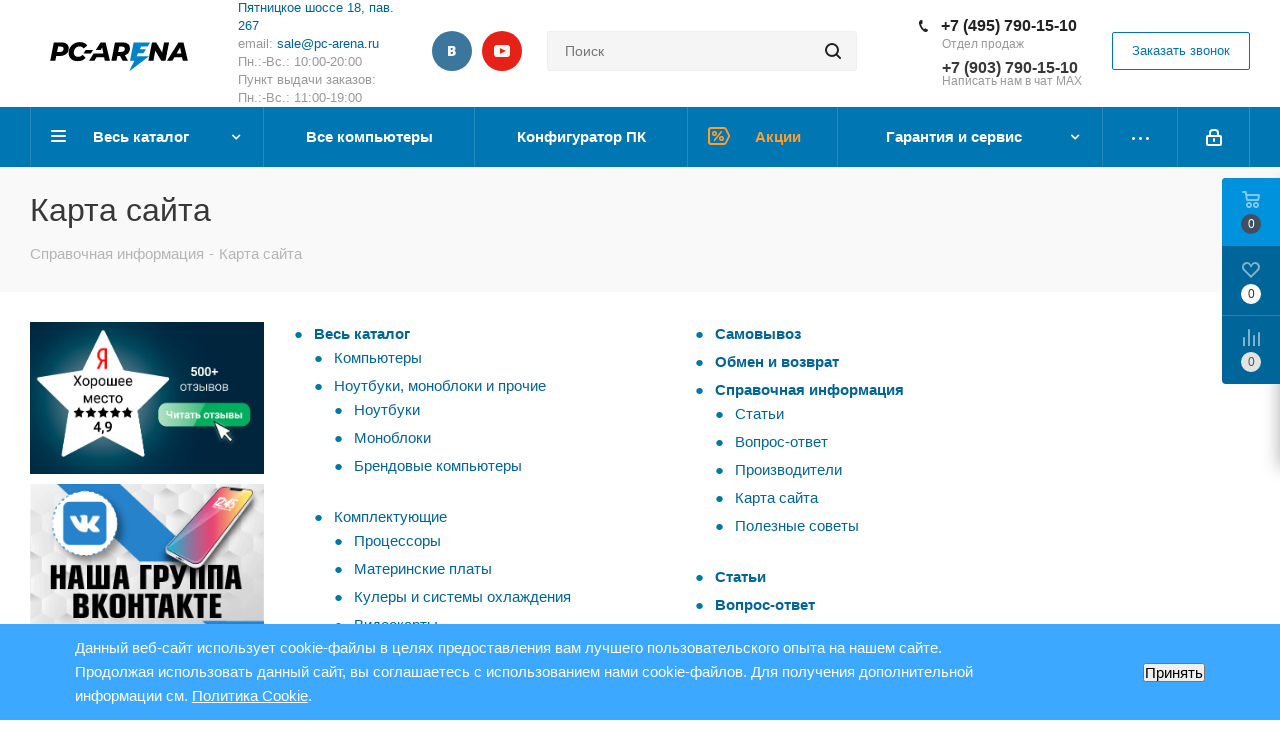

--- FILE ---
content_type: text/html; charset=UTF-8
request_url: https://pc-arena.ru/info/karta-sayta/
body_size: 33290
content:
<!DOCTYPE html>
<html xmlns="http://www.w3.org/1999/xhtml" xml:lang="ru" lang="ru"
  >
<head>
  <title>
    Карта сайта  </title>
  <meta name="viewport" content="initial-scale=1.0, width=device-width" />
  <meta name="HandheldFriendly" content="true" />
  <meta name="yes" content="yes" />
  <meta name="apple-mobile-web-app-status-bar-style" content="black" />
  <meta name="SKYPE_TOOLBAR" content="SKYPE_TOOLBAR_PARSER_COMPATIBLE" />
  <meta http-equiv="Content-Type" content="text/html; charset=UTF-8" />
<meta name="description" content="В данном разделе нашего интернет-магазина вы сможете найти карту сайта. Добро пожаловать в наш интернет-магазин." />
<script data-skip-moving="true">(function(w, d, n) {var cl = "bx-core";var ht = d.documentElement;var htc = ht ? ht.className : undefined;if (htc === undefined || htc.indexOf(cl) !== -1){return;}var ua = n.userAgent;if (/(iPad;)|(iPhone;)/i.test(ua)){cl += " bx-ios";}else if (/Windows/i.test(ua)){cl += ' bx-win';}else if (/Macintosh/i.test(ua)){cl += " bx-mac";}else if (/Linux/i.test(ua) && !/Android/i.test(ua)){cl += " bx-linux";}else if (/Android/i.test(ua)){cl += " bx-android";}cl += (/(ipad|iphone|android|mobile|touch)/i.test(ua) ? " bx-touch" : " bx-no-touch");cl += w.devicePixelRatio && w.devicePixelRatio >= 2? " bx-retina": " bx-no-retina";if (/AppleWebKit/.test(ua)){cl += " bx-chrome";}else if (/Opera/.test(ua)){cl += " bx-opera";}else if (/Firefox/.test(ua)){cl += " bx-firefox";}ht.className = htc ? htc + " " + cl : cl;})(window, document, navigator);</script>


<link href="https://cdn.jsdelivr.net/npm/@fancyapps/ui@5.0/dist/fancybox/fancybox.css"  rel="stylesheet" />
<link href="/bitrix/js/ui/design-tokens/dist/ui.design-tokens.css?174015853526358"  rel="stylesheet" />
<link href="/bitrix/cache/css/s1/aspro_next/page_89617c4f96ebc8ba9f01203432803d68/page_89617c4f96ebc8ba9f01203432803d68_v1.css?1747829548351"  rel="stylesheet" />
<link href="/bitrix/cache/css/s1/aspro_next/template_4185587e0e0e100fdb4540cd519314dc/template_4185587e0e0e100fdb4540cd519314dc_v1.css?17641648701119150"  data-template-style="true" rel="stylesheet" />
<link href="/bitrix/panel/main/popup.css?173869000922696"  data-template-style="true"  rel="stylesheet" />




<script type="extension/settings" data-extension="currency.currency-core">{"region":"ru"}</script>



            
            <!-- Yandex.Metrika counter -->
            
            <!-- /Yandex.Metrika counter -->
                    
        
<link rel="apple-touch-icon" sizes="180x180" href="/upload/CNext/b65/a6j6e20hqxn8tm0bl6x6f895hg5119gt.ico" />
<meta property="og:title" content="Карта сайта" />
<meta property="og:type" content="website" />
<meta property="og:image" content="https://pc-arena.ru/upload/CNext/boi/boi4060qjuo0bmxeqsbkeckhn6s47t8o.svg" />
<link rel="image_src" href="https://pc-arena.ru/upload/CNext/boi/boi4060qjuo0bmxeqsbkeckhn6s47t8o.svg"  />
<meta property="og:url" content="https://pc-arena.ru/info/karta-sayta/" />
<meta property="og:description" content="В данном разделе нашего интернет-магазина вы сможете найти карту сайта. Добро пожаловать в наш интернет-магазин." />
 <style> .nca-cookiesaccept-line { box-sizing: border-box !important; margin: 0 !important; border: none !important; width: 100% !important; min-height: 10px !important; max-height: 250px !important; display: block; clear: both !important; padding: 12px !important; position: fixed; bottom: 0px !important; opacity: 1; transform: translateY(0%); z-index: 99999; } .nca-cookiesaccept-line > div { display: flex; align-items: center; } .nca-cookiesaccept-line > div > div { padding-left: 5%; padding-right: 5%; } .nca-cookiesaccept-line a { color: inherit; text-decoration:underline; } @media screen and (max-width:767px) { .nca-cookiesaccept-line > div > div { padding-left: 1%; padding-right: 1%; } } </style> 
      

  
</head>

<body
  class="website-s1  site_s1 fill_bg_n"
  id="main">
  <div id="panel">
      </div>

  
  






		<!--'start_frame_cache_basketitems-component-block'-->												<div id="ajax_basket"></div>
					<!--'end_frame_cache_basketitems-component-block'-->				
			
<div
  class="wrapper1   basket_fly basket_fill_COLOR side_LEFT catalog_icons_N banner_auto  mheader-v1 header-vcustom regions_N fill_N footer-v1 front-vcustom mfixed_N mfixed_view_always title-v3 with_phones">
  
  <div
    class="header_wrap visible-lg visible-md title-v3">
    <header id="header">
      <div class="header-v8 header-wrapper">
    <div class="logo_and_menu-row">
        <div class="logo-row">
            <div class="maxwidth-theme">
                <div class="row">
                    <div class="logo-block col-md-2 col-sm-3">
                        <div class="logo">
                            <a href="/"><img src="/upload/CNext/boi/boi4060qjuo0bmxeqsbkeckhn6s47t8o.svg" alt="Интернет-магазин - PC-ARENA" title="Интернет-магазин - PC-ARENA" /></a>                        </div>
                    </div>
                    <div class="col-md-2 visible-lg">
                        <div class="top-description">
                            <span style="font-weight: 400;"><a href="https://pc-arena.ru/contacts/" target="_blank" rel="nofollow">Пятницкое шоссе 18, пав. 267</a><br>
 email:&nbsp;<a href="mailto:sale@pc-arena.ru">sale@pc-arena.ru</a><br>
 Пн.:-Вс.: 10:00-20:00</span><br>
 Пункт выдачи заказов: <br>
 Пн.:-Вс.: 11:00-19:00<br>                        </div>
                    </div>
                                            <div class="inline-block pull-left">
                            <div class="top-description">
							<div class="social-block rounded_block">
								<div class="social-icons">
			<div class="small_title"></div>
		<!-- noindex -->
	<ul>
					<li class="vk">
				<a href="https://vk.com/pc_arena" target="_blank" rel="nofollow" title="Вконтакте">
					Вконтакте				</a>
			</li>
															<li class="ytb">
				<a href="https://www.youtube.com/@pcarenaru" target="_blank" rel="nofollow" title="YouTube">
					YouTube				</a>
			</li>
									</ul>
	<!-- /noindex -->
</div>							</div>
								                            </div>
                        </div>
                    					<div class="col-md-3 search_wrap">
                        <div class="search-block inner-table-block">
                            
				<div class="search-wrapper">
				<div id="title-search_fixed">
					<form action="/search/" class="search">
						<div class="search-input-div">
							<input class="search-input" id="title-search-input_fixed" type="text" name="q" value="" placeholder="Поиск" size="20" maxlength="50" autocomplete="off" />
						</div>
						<div class="search-button-div">
							<button class="btn btn-search" type="submit" name="s" value="Найти"><i class="svg svg-search svg-black"></i></button>
							<span class="close-block inline-search-hide"><span class="svg svg-close close-icons"></span></span>
						</div>
					</form>
				</div>
			</div>
	                        </div>
                    </div>
                    <div class="right-icons pull-right">
                        <div class="phone-block with_btn">
                                                            <div class="inner-table-block">
                                    											<!-- noindex -->
			<div class="phone">
				<i class="svg svg-phone"></i>
				<a rel="nofollow" href="tel:+74957901510">+7 (495) 790-15-10</a>
							</div>
			<!-- /noindex -->
							                                    <div class="schedule">
                                        <span style="font-weight: 400;">Отдел продаж<br>
 </span><br><span style="font-weight: 400;"><b><span style="font-size: 12pt;">+7 (903) 790-15-10</span></b><br>
 Написать нам в чат MAX</span>                                    </div>
                                </div>
                                                                                        <div class="inner-table-block">
                                    <span onclick="metrics('IV_CALL_REQUEST_BEGIN', 'call', 'request_begin')" class="callback-block animate-load twosmallfont colored  white btn-default btn" data-event="jqm" data-param-form_id="CALLBACK" data-name="callback">Заказать звонок</span>
                                </div>
                                                    </div>
                    </div>
                </div>
            </div>
        </div>    </div>
    <div class="menu-row middle-block bgcolored sliced">
        <div class="maxwidth-theme">
            <div class="row">
                <div class="col-md-12">
                    <div class="right-icons pull-right">
                        <div class="pull-right">
                            					                        </div>
                        <div class="pull-right">
                            <div class="wrap_icon inner-table-block">
                                
		<!--'start_frame_cache_header-auth-block1'-->			<!-- noindex --><a rel="nofollow" title="Мой кабинет" class="personal-link dark-color animate-load" data-event="jqm" data-param-type="auth" data-param-backurl="/info/karta-sayta/" data-name="auth" href="/personal/"><i class="svg inline  svg-inline-cabinet" aria-hidden="true" title="Мой кабинет"><svg xmlns="http://www.w3.org/2000/svg" width="16" height="17" viewBox="0 0 16 17">
  <defs>
    <style>
      .loccls-1 {
        fill: #222;
        fill-rule: evenodd;
      }
    </style>
  </defs>
  <path class="loccls-1" d="M14,17H2a2,2,0,0,1-2-2V8A2,2,0,0,1,2,6H3V4A4,4,0,0,1,7,0H9a4,4,0,0,1,4,4V6h1a2,2,0,0,1,2,2v7A2,2,0,0,1,14,17ZM11,4A2,2,0,0,0,9,2H7A2,2,0,0,0,5,4V6h6V4Zm3,4H2v7H14V8ZM8,9a1,1,0,0,1,1,1v2a1,1,0,0,1-2,0V10A1,1,0,0,1,8,9Z"/>
</svg>
</i></a><!-- /noindex -->		<!--'end_frame_cache_header-auth-block1'-->
	                            </div>
                        </div>
                    </div>
                    <div class="menu-only">
                        <nav class="mega-menu sliced s1">
                              <div class="table-menu">
    <table>
      <tr>
                            <td
            class="menu-item unvisible dropdown catalog wide_menu  ">
            <div class="wrap">
              <a class="dropdown-toggle"
                 href="/catalog/">
                <div>
                                    Весь каталог                  <div class="line-wrapper"><span class="line"></span></div>
                </div>
              </a>
                              <span class="tail"></span>
                <ul class="dropdown-menu">
                                                                              <li
                      class="  has_img dropdown-submenu "
                    >
                                                <div class="menu_img"><img src="/upload/resize_cache/iblock/e29/60_60_0/e29583a635545b296ec3b15ab32ad0dc.png" alt="Компьютеры"
                                                     title="Компьютеры"/></div>
                                              
                      <a href="/catalog/kompyutery/"
                         title="Компьютеры"
                      >
                        <span class="name">Компьютеры</span>

                                              </a>

                                                                                                <ul class="dropdown-menu toggle_menu">
                                                          <li class="menu-item">
                                <a href="https://pc-arena.ru/catalog/kompyutery/kompyutery-dlya-raboty-i-ofisa/" title="Офисные компьютеры" rel="nofollow">
                                  <span class="name">Офисные компьютеры</span>
                                </a>
                              </li>
                                                          <li class="menu-item">
                                <a href="https://pc-arena.ru/catalog/kompyutery/filter/hit-is-study_pc/apply/" title="Компьютеры для учебы" rel="nofollow">
                                  <span class="name">Компьютеры для учебы</span>
                                </a>
                              </li>
                                                          <li class="menu-item">
                                <a href="https://pc-arena.ru/catalog/kompyutery/domashnie-pc/" title="Домашние компьютеры" rel="nofollow">
                                  <span class="name">Домашние компьютеры</span>
                                </a>
                              </li>
                                                          <li class="menu-item">
                                <a href="https://pc-arena.ru/catalog/kompyutery/kompyutery-dlya-igr/" title="Игровые компьютеры" rel="nofollow">
                                  <span class="name">Игровые компьютеры</span>
                                </a>
                              </li>
                                                      </ul>
                                              
                      

                                          </li>
                                                                              <li
                      class="dropdown-submenu  has_img "
                    >
                                                <div class="menu_img"><img src="/upload/resize_cache/iblock/c7b/60_60_0/c7bcedb0dff8655b7fb77c4cc286f08a.png" alt="Ноутбуки, моноблоки и прочие"
                                                     title="Ноутбуки, моноблоки и прочие"/></div>
                                              
                      <a href="/catalog/brendovye-tovary/"
                         title="Ноутбуки, моноблоки и прочие"
                      >
                        <span class="name">Ноутбуки, моноблоки и прочие</span>

                        <span class="arrow"><i></i></span>                      </a>

                      
                      

                                              
                        <ul class="dropdown-menu toggle_menu">
                                                        
                              <li
                                class="menu-item   ">
                                <a href="/catalog/brendovye-tovary/noutbuki/" title="Ноутбуки"><span
                                    class="name">Ноутбуки</span></a>

                                
                              </li>


                                                          
                              <li
                                class="menu-item   ">
                                <a href="/catalog/brendovye-tovary/monobloki/" title="Моноблоки"><span
                                    class="name">Моноблоки</span></a>

                                
                              </li>


                                                          
                              <li
                                class="menu-item collapsed  ">
                                <a href="/catalog/brendovye-tovary/brendovye-kompjutery/" title="Брендовые компьютеры"><span
                                    class="name">Брендовые компьютеры</span></a>

                                
                              </li>


                            
                          
                          
                                                      <li><span
                                class="colored more_items with_dropdown">Ещё</span>
                            </li>
                                                  </ul>
                                          </li>
                                                                              <li
                      class="dropdown-submenu  has_img "
                    >
                                                <div class="menu_img"><img src="/upload/resize_cache/iblock/68a/60_60_0/68a735166adf2bf3d227415a07c48ff6.jpg" alt="Комплектующие"
                                                     title="Комплектующие"/></div>
                                              
                      <a href="/catalog/komplektuyushchie/"
                         title="Комплектующие"
                      >
                        <span class="name">Комплектующие</span>

                        <span class="arrow"><i></i></span>                      </a>

                      
                      

                                              
                        <ul class="dropdown-menu toggle_menu">
                                                        
                              <li
                                class="menu-item   ">
                                <a href="/catalog/komplektuyushchie/protsessory/" title="Процессоры"><span
                                    class="name">Процессоры</span></a>

                                
                              </li>


                                                          
                              <li
                                class="menu-item   ">
                                <a href="/catalog/komplektuyushchie/materinskie-platy/" title="Материнские платы"><span
                                    class="name">Материнские платы</span></a>

                                
                              </li>


                                                          
                              <li
                                class="menu-item collapsed  ">
                                <a href="/catalog/komplektuyushchie/kulery-i-sistemy-okhlazhdeniya/" title="Кулеры и системы охлаждения"><span
                                    class="name">Кулеры и системы охлаждения</span></a>

                                
                              </li>


                                                          
                              <li
                                class="menu-item collapsed  ">
                                <a href="/catalog/komplektuyushchie/videokarty/" title="Видеокарты"><span
                                    class="name">Видеокарты</span></a>

                                
                              </li>


                                                          
                              <li
                                class="menu-item collapsed  ">
                                <a href="/catalog/komplektuyushchie/moduli-pamyati/" title="Модули памяти"><span
                                    class="name">Модули памяти</span></a>

                                
                              </li>


                                                          
                              <li
                                class="menu-item collapsed  ">
                                <a href="/catalog/komplektuyushchie/ssd-nakopiteli-sata-msata-pci-e/" title="SSD накопители"><span
                                    class="name">SSD накопители</span></a>

                                
                              </li>


                                                          
                              <li
                                class="menu-item collapsed  ">
                                <a href="/catalog/komplektuyushchie/zhestkie-diski/" title="Жесткие диски"><span
                                    class="name">Жесткие диски</span></a>

                                
                              </li>


                                                          
                              <li
                                class="menu-item collapsed  ">
                                <a href="/catalog/komplektuyushchie/korpusa/" title="Корпуса"><span
                                    class="name">Корпуса</span></a>

                                
                              </li>


                                                          
                              <li
                                class="menu-item collapsed  ">
                                <a href="/catalog/komplektuyushchie/bloki-pitaniya/" title="Блоки питания"><span
                                    class="name">Блоки питания</span></a>

                                
                              </li>


                                                          
                              <li
                                class="menu-item collapsed  ">
                                <a href="/catalog/komplektuyushchie/opticheskie-privody/" title="Оптические приводы"><span
                                    class="name">Оптические приводы</span></a>

                                
                              </li>


                                                          
                              <li
                                class="menu-item collapsed  ">
                                <a href="/catalog/komplektuyushchie/zvukovye-karty/" title="Звуковые карты"><span
                                    class="name">Звуковые карты</span></a>

                                
                              </li>


                                                          
                              <li
                                class="menu-item collapsed  ">
                                <a href="/catalog/komplektuyushchie/okhlazhdayushchie-sistemy-dlya-korpusa/" title="Охлаждающие системы для корпуса"><span
                                    class="name">Охлаждающие системы для корпуса</span></a>

                                
                              </li>


                                                          
                              <li
                                class="menu-item collapsed  ">
                                <a href="/catalog/komplektuyushchie/prochie-aksessuary/" title="Прочие аксессуары"><span
                                    class="name">Прочие аксессуары</span></a>

                                
                              </li>


                            
                          
                          
                                                      <li><span
                                class="colored more_items with_dropdown">Ещё</span>
                            </li>
                                                  </ul>
                                          </li>
                                                                              <li
                      class="dropdown-submenu  has_img "
                    >
                                                <div class="menu_img"><img src="/upload/resize_cache/iblock/c9c/60_60_0/c9c39e4d3dd08378169236cd7a9af7fa.png" alt="Периферия"
                                                     title="Периферия"/></div>
                                              
                      <a href="/catalog/periferiya/"
                         title="Периферия"
                      >
                        <span class="name">Периферия</span>

                        <span class="arrow"><i></i></span>                      </a>

                      
                      

                                              
                        <ul class="dropdown-menu toggle_menu">
                                                        
                              <li
                                class="menu-item   ">
                                <a href="/catalog/periferiya/klaviatury/" title="Клавиатуры"><span
                                    class="name">Клавиатуры</span></a>

                                
                              </li>


                                                          
                              <li
                                class="menu-item   ">
                                <a href="/catalog/periferiya/myshi/" title="Мыши"><span
                                    class="name">Мыши</span></a>

                                
                              </li>


                                                          
                              <li
                                class="menu-item collapsed  ">
                                <a href="/catalog/periferiya/komplekty-klaviatura-mysh/" title="Комплекты (клавиатура+мышь)"><span
                                    class="name">Комплекты (клавиатура+мышь)</span></a>

                                
                              </li>


                                                          
                              <li
                                class="menu-item collapsed  ">
                                <a href="/catalog/periferiya/naushniki-i-garnitury/" title="Наушники и гарнитуры"><span
                                    class="name">Наушники и гарнитуры</span></a>

                                
                              </li>


                                                          
                              <li
                                class="menu-item collapsed  ">
                                <a href="/catalog/periferiya/veb-kamery/" title="Веб-камеры"><span
                                    class="name">Веб-камеры</span></a>

                                
                              </li>


                                                          
                              <li
                                class="menu-item collapsed  ">
                                <a href="/catalog/periferiya/akusticheskie-sistemy/" title="Акустические системы"><span
                                    class="name">Акустические системы</span></a>

                                
                              </li>


                                                          
                              <li
                                class="menu-item collapsed  ">
                                <a href="/catalog/periferiya/usb-kontsentratory-i-kartridery/" title="USB концентраторы и картридеры"><span
                                    class="name">USB концентраторы и картридеры</span></a>

                                
                              </li>


                                                          
                              <li
                                class="menu-item collapsed  ">
                                <a href="/catalog/periferiya/zaryadnye-ustroystva-i-vneshnie-akkumulyatory/" title="Зарядные устройства и внешние аккумуляторы"><span
                                    class="name">Зарядные устройства и внешние аккумуляторы</span></a>

                                
                              </li>


                                                          
                              <li
                                class="menu-item collapsed  ">
                                <a href="/catalog/periferiya/smart-braslety-smart-chasy/" title="Смарт браслеты, Смарт часы"><span
                                    class="name">Смарт браслеты, Смарт часы</span></a>

                                
                              </li>


                                                          
                              <li
                                class="menu-item collapsed  ">
                                <a href="/catalog/periferiya/kovriki-dlja-myshi/" title="Коврики для мыши"><span
                                    class="name">Коврики для мыши</span></a>

                                
                              </li>


                                                          
                              <li
                                class="menu-item collapsed  ">
                                <a href="/catalog/periferiya/igrovye-ruli/" title="Игровые рули"><span
                                    class="name">Игровые рули</span></a>

                                
                              </li>


                                                          
                              <li
                                class="menu-item collapsed  ">
                                <a href="/catalog/periferiya/igrovye-dzhojstiki/" title="Игровые джойстики"><span
                                    class="name">Игровые джойстики</span></a>

                                
                              </li>


                                                          
                              <li
                                class="menu-item collapsed  ">
                                <a href="/catalog/periferiya/igrovye-gejmpady/" title="Игровые геймпады"><span
                                    class="name">Игровые геймпады</span></a>

                                
                              </li>


                                                          
                              <li
                                class="menu-item collapsed  ">
                                <a href="/catalog/periferiya/mikrofony/" title="Микрофоны"><span
                                    class="name">Микрофоны</span></a>

                                
                              </li>


                                                          
                              <li
                                class="menu-item collapsed  ">
                                <a href="/catalog/periferiya/striming/" title="Стриминг"><span
                                    class="name">Стриминг</span></a>

                                
                              </li>


                                                          
                              <li
                                class="menu-item collapsed  ">
                                <a href="/catalog/periferiya/stoly-dlja-gejmerov/" title="Столы для геймеров"><span
                                    class="name">Столы для геймеров</span></a>

                                
                              </li>


                                                          
                              <li
                                class="menu-item collapsed  ">
                                <a href="/catalog/periferiya/fleshki-i-karty-pamyati/" title="Флешки и карты памяти"><span
                                    class="name">Флешки и карты памяти</span></a>

                                
                              </li>


                            
                          
                          
                                                      <li><span
                                class="colored more_items with_dropdown">Ещё</span>
                            </li>
                                                  </ul>
                                          </li>
                                                                              <li
                      class="  has_img dropdown-submenu "
                    >
                                                <div class="menu_img"><img src="/upload/resize_cache/iblock/f67/60_60_0/f67fc6d0d058f1ab3ca425df57ee6075.jpg" alt="Мониторы"
                                                     title="Мониторы"/></div>
                                              
                      <a href="/catalog/monitory/"
                         title="Мониторы"
                      >
                        <span class="name">Мониторы</span>

                                              </a>

                      
                                                                                                <ul class="dropdown-menu toggle_menu">
                                                          <li class="menu-item">
                                <a href="https://pc-arena.ru/catalog/monitory/1920x1080/" title="С разрешением FULL HD" rel="nofollow">
                                  <span class="name">С разрешением FULL HD</span>
                                </a>
                              </li>
                                                          <li class="menu-item">
                                <a href="https://pc-arena.ru/catalog/monitory/2560x1440/" title="С разрешением 2К" rel="nofollow">
                                  <span class="name">С разрешением 2К</span>
                                </a>
                              </li>
                                                          <li class="menu-item">
                                <a href="https://pc-arena.ru/catalog/monitory/3840x2160/" title="С разрешением 4К" rel="nofollow">
                                  <span class="name">С разрешением 4К</span>
                                </a>
                              </li>
                                                          <li class="menu-item">
                                <a href="https://pc-arena.ru/catalog/monitory/filter/prm_3952-from-144/apply/" title="Игровые мониторы" rel="nofollow">
                                  <span class="name">Игровые мониторы</span>
                                </a>
                              </li>
                                                      </ul>
                                              

                                          </li>
                                                                              <li
                      class="dropdown-submenu  has_img "
                    >
                                                <div class="menu_img"><img src="/upload/resize_cache/iblock/df5/60_60_0/df5a8f6789775b8a18998d0ea689c634.jpg" alt="Офисная техника"
                                                     title="Офисная техника"/></div>
                                              
                      <a href="/catalog/ofisnaya-tekhnika/"
                         title="Офисная техника"
                      >
                        <span class="name">Офисная техника</span>

                        <span class="arrow"><i></i></span>                      </a>

                      
                      

                                              
                        <ul class="dropdown-menu toggle_menu">
                                                        
                              <li
                                class="menu-item   ">
                                <a href="/catalog/ofisnaya-tekhnika/istochniki-bespereboynogo-pitaniya/" title="Источники бесперебойного питания"><span
                                    class="name">Источники бесперебойного питания</span></a>

                                
                              </li>


                                                          
                              <li
                                class="menu-item   ">
                                <a href="/catalog/ofisnaya-tekhnika/setevye-filtry-i-stabilizatory/" title="Сетевые фильтры и стабилизаторы"><span
                                    class="name">Сетевые фильтры и стабилизаторы</span></a>

                                
                              </li>


                                                          
                              <li
                                class="menu-item collapsed  ">
                                <a href="/catalog/ofisnaya-tekhnika/mfu-struynye/" title="МФУ струйные"><span
                                    class="name">МФУ струйные</span></a>

                                
                              </li>


                                                          
                              <li
                                class="menu-item collapsed  ">
                                <a href="/catalog/ofisnaya-tekhnika/mfu-lazernye/" title="МФУ лазерные"><span
                                    class="name">МФУ лазерные</span></a>

                                
                              </li>


                                                          
                              <li
                                class="menu-item collapsed  ">
                                <a href="/catalog/ofisnaya-tekhnika/unichtozhiteli-laminatory/" title="Уничтожители, ламинаторы"><span
                                    class="name">Уничтожители, ламинаторы</span></a>

                                
                              </li>


                                                          
                              <li
                                class="menu-item collapsed  ">
                                <a href="/catalog/ofisnaya-tekhnika/printery-lazernye/" title="Принтеры лазерные"><span
                                    class="name">Принтеры лазерные</span></a>

                                
                              </li>


                                                          
                              <li
                                class="menu-item collapsed  ">
                                <a href="/catalog/ofisnaya-tekhnika/printery-struynye/" title="Принтеры струйные"><span
                                    class="name">Принтеры струйные</span></a>

                                
                              </li>


                                                          
                              <li
                                class="menu-item collapsed  ">
                                <a href="/catalog/ofisnaya-tekhnika/shirokoformatnye/" title="Широкоформатные"><span
                                    class="name">Широкоформатные</span></a>

                                
                              </li>


                                                          
                              <li
                                class="menu-item collapsed  ">
                                <a href="/catalog/ofisnaya-tekhnika/skanery/" title="Сканеры"><span
                                    class="name">Сканеры</span></a>

                                
                              </li>


                                                          
                              <li
                                class="menu-item collapsed  ">
                                <a href="/catalog/ofisnaya-tekhnika/kartridzhi-dlya-printerov-i-mfu/" title="Картриджи для принтеров и МФУ"><span
                                    class="name">Картриджи для принтеров и МФУ</span></a>

                                
                              </li>


                                                          
                              <li
                                class="menu-item collapsed  ">
                                <a href="/catalog/ofisnaya-tekhnika/ofisnye-i-igrovye-kresla/" title="Офисные и игровые кресла"><span
                                    class="name">Офисные и игровые кресла</span></a>

                                
                              </li>


                                                          
                              <li
                                class="menu-item collapsed  ">
                                <a href="/catalog/ofisnaya-tekhnika/vneshnie-nositeli-informatsii/" title="Внешние носители информации"><span
                                    class="name">Внешние носители информации</span></a>

                                
                              </li>


                            
                          
                          
                                                      <li><span
                                class="colored more_items with_dropdown">Ещё</span>
                            </li>
                                                  </ul>
                                          </li>
                                                                              <li
                      class="dropdown-submenu  has_img "
                    >
                                                <div class="menu_img"><img src="/upload/resize_cache/iblock/31e/60_60_0/31e00de4308f3415ce5dec6ecad78d85.png" alt="Программное обеспечение"
                                                     title="Программное обеспечение"/></div>
                                              
                      <a href="/catalog/programmnoe-obespechenie/"
                         title="Программное обеспечение"
                      >
                        <span class="name">Программное обеспечение</span>

                        <span class="arrow"><i></i></span>                      </a>

                      
                      

                                              
                        <ul class="dropdown-menu toggle_menu">
                                                        
                              <li
                                class="menu-item   ">
                                <a href="/catalog/programmnoe-obespechenie/programmy-dlya-ofisa/" title="Программы для офиса"><span
                                    class="name">Программы для офиса</span></a>

                                
                              </li>


                                                          
                              <li
                                class="menu-item   ">
                                <a href="/catalog/programmnoe-obespechenie/windows-oem-tolko-v-sostave-s-kompyuterom/" title="Windows OEM (Только в составе с компьютером)"><span
                                    class="name">Windows OEM (Только в составе с компьютером)</span></a>

                                
                              </li>


                            
                          
                          
                                                  </ul>
                                          </li>
                                                                              <li
                      class="dropdown-submenu  has_img "
                    >
                                                <div class="menu_img"><img src="/upload/resize_cache/iblock/a49/60_60_0/a49a9f76b650fa6df2c35e71c210ba3c.jpg" alt="Сетевое оборудование"
                                                     title="Сетевое оборудование"/></div>
                                              
                      <a href="/catalog/setevoe-oborudovanie/"
                         title="Сетевое оборудование"
                      >
                        <span class="name">Сетевое оборудование</span>

                        <span class="arrow"><i></i></span>                      </a>

                      
                      

                                              
                        <ul class="dropdown-menu toggle_menu">
                                                        
                              <li
                                class="menu-item   ">
                                <a href="/catalog/setevoe-oborudovanie/setevye-khranilishcha/" title="Сетевые хранилища"><span
                                    class="name">Сетевые хранилища</span></a>

                                
                              </li>


                                                          
                              <li
                                class="menu-item   ">
                                <a href="/catalog/setevoe-oborudovanie/wi-fi-adaptery/" title="Wi-Fi адаптеры"><span
                                    class="name">Wi-Fi адаптеры</span></a>

                                
                              </li>


                                                          
                              <li
                                class="menu-item collapsed  ">
                                <a href="/catalog/setevoe-oborudovanie/setevye-karty/" title="Сетевые карты"><span
                                    class="name">Сетевые карты</span></a>

                                
                              </li>


                                                          
                              <li
                                class="menu-item collapsed  ">
                                <a href="/catalog/setevoe-oborudovanie/marshrutizatory-i-routery/" title="Маршрутизаторы и роутеры"><span
                                    class="name">Маршрутизаторы и роутеры</span></a>

                                
                              </li>


                                                          
                              <li
                                class="menu-item collapsed  ">
                                <a href="/catalog/setevoe-oborudovanie/tochki-dostupa/" title="Точки доступа"><span
                                    class="name">Точки доступа</span></a>

                                
                              </li>


                            
                          
                          
                                                      <li><span
                                class="colored more_items with_dropdown">Ещё</span>
                            </li>
                                                  </ul>
                                          </li>
                                                                              <li
                      class="dropdown-submenu  has_img "
                    >
                                                <div class="menu_img"><img src="/upload/resize_cache/iblock/1f2/60_60_0/1f2e804513e101ab9cbe8fb1b236535a.jpg" alt="Кабели"
                                                     title="Кабели"/></div>
                                              
                      <a href="/catalog/kabeli/"
                         title="Кабели"
                      >
                        <span class="name">Кабели</span>

                        <span class="arrow"><i></i></span>                      </a>

                      
                      

                                              
                        <ul class="dropdown-menu toggle_menu">
                                                        
                              <li
                                class="menu-item   ">
                                <a href="/catalog/kabeli/kabeli-usb/" title="Кабели USB"><span
                                    class="name">Кабели USB</span></a>

                                
                              </li>


                                                          
                              <li
                                class="menu-item   ">
                                <a href="/catalog/kabeli/kabeli-dvi-hdmi-display-port/" title="Кабели DVI, HDMI, Display Port"><span
                                    class="name">Кабели DVI, HDMI, Display Port</span></a>

                                
                              </li>


                                                          
                              <li
                                class="menu-item collapsed  ">
                                <a href="/catalog/kabeli/kabeli-sata-i-pitaniya-dlya-hdd-fdd-i-t-p/" title="Кабели SATA и питания для HDD, FDD, и т.п."><span
                                    class="name">Кабели SATA и питания для HDD, FDD, и т.п.</span></a>

                                
                              </li>


                                                          
                              <li
                                class="menu-item collapsed  ">
                                <a href="/catalog/kabeli/kabeli-vga/" title="Кабели VGA"><span
                                    class="name">Кабели VGA</span></a>

                                
                              </li>


                                                          
                              <li
                                class="menu-item collapsed  ">
                                <a href="/catalog/kabeli/kabeli-audio-video/" title="Кабели аудио-видео"><span
                                    class="name">Кабели аудио-видео</span></a>

                                
                              </li>


                                                          
                              <li
                                class="menu-item collapsed  ">
                                <a href="/catalog/kabeli/kabeli-pitaniya-silovye/" title="Кабели питания (силовые)"><span
                                    class="name">Кабели питания (силовые)</span></a>

                                
                              </li>


                                                          
                              <li
                                class="menu-item collapsed  ">
                                <a href="/catalog/kabeli/perekhodniki-adaptery/" title="Переходники, адаптеры"><span
                                    class="name">Переходники, адаптеры</span></a>

                                
                              </li>


                            
                          
                          
                                                      <li><span
                                class="colored more_items with_dropdown">Ещё</span>
                            </li>
                                                  </ul>
                                          </li>
                                                                              <li
                      class="   "
                    >
                      
                      <a href="/catalog/garantiya/"
                         title="Гарантия"
                      >
                        <span class="name">Гарантия</span>

                                              </a>

                      
                      

                                          </li>
                                  </ul>
                          </div>
          </td>
                            <td
            class="menu-item unvisible    ">
            <div class="wrap">
              <a class=""
                 href="/catalog/kompyutery/">
                <div>
                                    Все компьютеры                  <div class="line-wrapper"><span class="line"></span></div>
                </div>
              </a>
                          </div>
          </td>
                            <td
            class="menu-item unvisible    ">
            <div class="wrap">
              <a class=""
                 href="/constructor/">
                <div>
                                    Конфигуратор ПК                  <div class="line-wrapper"><span class="line"></span></div>
                </div>
              </a>
                          </div>
          </td>
                            <td
            class="menu-item unvisible  icon sale_icon  ">
            <div class="wrap">
              <a class=""
                 href="/catalog/promotions/">
                <div>
                                      <i class="svg inline  svg-inline-sale" aria-hidden="true" ><svg id="sale.svg" xmlns="http://www.w3.org/2000/svg" width="22" height="18" viewBox="0 0 22 18">
  <defs>
    <style>
      .cls-1 {
        fill: #ff9d2d;
        fill-rule: evenodd;
      }
    </style>
  </defs>
  <path id="Shape" class="cls-1" d="M21.762,7.877a2.765,2.765,0,0,1,0,2.185l-2.935,5.905A2.99,2.99,0,0,1,16,18H3a3,3,0,0,1-3-3V3A3,3,0,0,1,3,0H16a2.989,2.989,0,0,1,2.654,1.63v0L18.676,1.67c0.034,0.068.072,0.132,0.1,0.2Zm-1.946,1.94-2.728,5.463a0.737,0.737,0,0,1-.211.267,0.982,0.982,0,0,1-.815.453H3a1,1,0,0,1-1-1V3A1,1,0,0,1,3,2H16.063a0.982,0.982,0,0,1,.772.389,0.645,0.645,0,0,1,.253.283l2.728,5.463A2.119,2.119,0,0,1,19.816,9.817ZM5.891,12.907l6.7-8.568a0.816,0.816,0,1,1,1.413.816L7.3,13.723A0.816,0.816,0,1,1,5.891,12.907ZM6.5,4A2.5,2.5,0,1,1,4,6.5,2.5,2.5,0,0,1,6.5,4Zm0,1.563a0.937,0.937,0,1,1-.937.937A0.937,0.937,0,0,1,6.5,5.562ZM13.5,9A2.5,2.5,0,1,1,11,11.5,2.5,2.5,0,0,1,13.5,9Zm0,1.563a0.938,0.938,0,1,1-.937.937A0.938,0.938,0,0,1,13.5,10.562Z"/>
</svg>
</i>                                    Акции                  <div class="line-wrapper"><span class="line"></span></div>
                </div>
              </a>
                          </div>
          </td>
                            <td
            class="menu-item unvisible dropdown   ">
            <div class="wrap">
              <a class="dropdown-toggle"
                 href="/garantiya-i-servis/">
                <div>
                                    Гарантия и сервис                  <div class="line-wrapper"><span class="line"></span></div>
                </div>
              </a>
                              <span class="tail"></span>
                <ul class="dropdown-menu">
                                                                              <li
                      class="   "
                    >
                      
                      <a href="/garantiya-i-servis/garantiya-na-computeri-pc-arena/"
                         title="Гарантия на компьютеры"
                      >
                        <span class="name">Гарантия на компьютеры</span>

                                              </a>

                      
                      

                                          </li>
                                                                              <li
                      class="   "
                    >
                      
                      <a href="/garantiya-i-servis/dopolnitelnya-garantiya/"
                         title="Дополнительная гарантия"
                      >
                        <span class="name">Дополнительная гарантия</span>

                                              </a>

                      
                      

                                          </li>
                                                                              <li
                      class="   "
                    >
                      
                      <a href="/garantiya-i-servis/garatiya/"
                         title="Гарантия на товары"
                      >
                        <span class="name">Гарантия на товары</span>

                                              </a>

                      
                      

                                          </li>
                                                                              <li
                      class="   "
                    >
                      
                      <a href="/garantiya-i-servis/servis-i-remont/"
                         title="Дополнительные услуги"
                      >
                        <span class="name">Дополнительные услуги</span>

                                              </a>

                      
                      

                                          </li>
                                                                              <li
                      class="   "
                    >
                      
                      <a href="/garantiya-i-servis/vozvrat/"
                         title="Порядок обмена и возврата"
                      >
                        <span class="name">Порядок обмена и возврата</span>

                                              </a>

                      
                      

                                          </li>
                                  </ul>
                          </div>
          </td>
                            <td
            class="menu-item unvisible dropdown   ">
            <div class="wrap">
              <a class="dropdown-toggle"
                 href="/oplata-i-dostavka/">
                <div>
                                    Оплата и доставка                  <div class="line-wrapper"><span class="line"></span></div>
                </div>
              </a>
                              <span class="tail"></span>
                <ul class="dropdown-menu">
                                                                              <li
                      class="   "
                    >
                      
                      <a href="/oplata-i-dostavka/oplata/"
                         title="Условия оплаты"
                      >
                        <span class="name">Условия оплаты</span>

                                              </a>

                      
                      

                                          </li>
                                                                              <li
                      class="   "
                    >
                      
                      <a href="/oplata-i-dostavka/dostavka/"
                         title="Условия доставки Москва и МО"
                      >
                        <span class="name">Условия доставки Москва и МО</span>

                                              </a>

                      
                      

                                          </li>
                                                                              <li
                      class="   "
                    >
                      
                      <a href="/oplata-i-dostavka/dostavka_russia/"
                         title="Условия доставки по России"
                      >
                        <span class="name">Условия доставки по России</span>

                                              </a>

                      
                      

                                          </li>
                                                                              <li
                      class="   "
                    >
                      
                      <a href="/oplata-i-dostavka/samovyvoz/"
                         title="Самовывоз"
                      >
                        <span class="name">Самовывоз</span>

                                              </a>

                      
                      

                                          </li>
                                  </ul>
                          </div>
          </td>
                            <td
            class="menu-item unvisible    ">
            <div class="wrap">
              <a class=""
                 href="/contacts/">
                <div>
                                    Контакты                  <div class="line-wrapper"><span class="line"></span></div>
                </div>
              </a>
                          </div>
          </td>
                            <td
            class="menu-item unvisible    ">
            <div class="wrap">
              <a class=""
                 href="/trade_in/">
                <div>
                                    Трейд-ин                  <div class="line-wrapper"><span class="line"></span></div>
                </div>
              </a>
                          </div>
          </td>
                            <td
            class="menu-item unvisible    ">
            <div class="wrap">
              <a class=""
                 href="/company/">
                <div>
                                    О компании                  <div class="line-wrapper"><span class="line"></span></div>
                </div>
              </a>
                          </div>
          </td>
                            <td
            class="menu-item unvisible    ">
            <div class="wrap">
              <a class=""
                 href="/otzyvy/#anchor">
                <div>
                                    Отзывы                  <div class="line-wrapper"><span class="line"></span></div>
                </div>
              </a>
                          </div>
          </td>
        
        <td class="menu-item dropdown js-dropdown nosave unvisible">
          <div class="wrap">
            <a class="dropdown-toggle more-items" href="#">
              <span>Ещё</span>
            </a>
            <span class="tail"></span>
            <ul class="dropdown-menu"></ul>
          </div>
        </td>

      </tr>
    </table>
  </div>
                        </nav>
                    </div>
                </div>
            </div>
        </div>
    </div>
    <div class="line-row visible-xs"></div>
</div>    </header>
  </div>
  
    <div id="headerfixed">
    <div class="wrapper_inner">
	<div class="logo-row v1 row margin0">
		<div class="pull-left">
			<div class="inner-table-block sep-left nopadding logo-block">
				<div class="logo">
					<a href="/"><img src="/upload/CNext/boi/boi4060qjuo0bmxeqsbkeckhn6s47t8o.svg" alt="Интернет-магазин - PC-ARENA" title="Интернет-магазин - PC-ARENA" /></a>				</div>
			</div>
		</div>
		<div class="pull-left">
			<div class="inner-table-block menu-block rows sep-left">
				<div class="title"><i class="svg svg-burger"></i>Меню&nbsp;&nbsp;<i class="fa fa-angle-down"></i></div>
				<div class="navs table-menu js-nav">
						<ul class="nav nav-pills responsive-menu visible-xs" id="mainMenuF">
								<li class="dropdown ">
				<a class="dropdown-toggle" href="/catalog/" title="Весь каталог">
					Весь каталог											<i class="fa fa-angle-right"></i>
									</a>
									<ul class="dropdown-menu fixed_menu_ext">
																				<li class=" ">
								<a href="/catalog/kompyutery/" title="Компьютеры">
									Компьютеры																	</a>
															</li>
																				<li class="dropdown-submenu dropdown-toggle ">
								<a href="/catalog/brendovye-tovary/" title="Ноутбуки, моноблоки и прочие">
									Ноутбуки, моноблоки и прочие																			&nbsp;<i class="fa fa-angle-right"></i>
																	</a>
																	<ul class="dropdown-menu fixed_menu_ext">
																																<li class=" ">
												<a href="/catalog/brendovye-tovary/noutbuki/" title="Ноутбуки">
													Ноутбуки																									</a>
																							</li>
																																<li class=" ">
												<a href="/catalog/brendovye-tovary/monobloki/" title="Моноблоки">
													Моноблоки																									</a>
																							</li>
																																<li class=" ">
												<a href="/catalog/brendovye-tovary/brendovye-kompjutery/" title="Брендовые компьютеры">
													Брендовые компьютеры																									</a>
																							</li>
																			</ul>
															</li>
																				<li class="dropdown-submenu dropdown-toggle ">
								<a href="/catalog/komplektuyushchie/" title="Комплектующие">
									Комплектующие																			&nbsp;<i class="fa fa-angle-right"></i>
																	</a>
																	<ul class="dropdown-menu fixed_menu_ext">
																																<li class=" ">
												<a href="/catalog/komplektuyushchie/protsessory/" title="Процессоры">
													Процессоры																									</a>
																							</li>
																																<li class=" ">
												<a href="/catalog/komplektuyushchie/materinskie-platy/" title="Материнские платы">
													Материнские платы																									</a>
																							</li>
																																<li class=" ">
												<a href="/catalog/komplektuyushchie/kulery-i-sistemy-okhlazhdeniya/" title="Кулеры и системы охлаждения">
													Кулеры и системы охлаждения																									</a>
																							</li>
																																<li class=" ">
												<a href="/catalog/komplektuyushchie/videokarty/" title="Видеокарты">
													Видеокарты																									</a>
																							</li>
																																<li class=" ">
												<a href="/catalog/komplektuyushchie/moduli-pamyati/" title="Модули памяти">
													Модули памяти																									</a>
																							</li>
																																<li class=" ">
												<a href="/catalog/komplektuyushchie/ssd-nakopiteli-sata-msata-pci-e/" title="SSD накопители">
													SSD накопители																									</a>
																							</li>
																																<li class=" ">
												<a href="/catalog/komplektuyushchie/zhestkie-diski/" title="Жесткие диски">
													Жесткие диски																									</a>
																							</li>
																																<li class=" ">
												<a href="/catalog/komplektuyushchie/korpusa/" title="Корпуса">
													Корпуса																									</a>
																							</li>
																																<li class=" ">
												<a href="/catalog/komplektuyushchie/bloki-pitaniya/" title="Блоки питания">
													Блоки питания																									</a>
																							</li>
																																<li class=" ">
												<a href="/catalog/komplektuyushchie/opticheskie-privody/" title="Оптические приводы">
													Оптические приводы																									</a>
																							</li>
																																<li class=" ">
												<a href="/catalog/komplektuyushchie/zvukovye-karty/" title="Звуковые карты">
													Звуковые карты																									</a>
																							</li>
																																<li class=" ">
												<a href="/catalog/komplektuyushchie/okhlazhdayushchie-sistemy-dlya-korpusa/" title="Охлаждающие системы для корпуса">
													Охлаждающие системы для корпуса																									</a>
																							</li>
																																<li class=" ">
												<a href="/catalog/komplektuyushchie/prochie-aksessuary/" title="Прочие аксессуары">
													Прочие аксессуары																									</a>
																							</li>
																			</ul>
															</li>
																				<li class="dropdown-submenu dropdown-toggle ">
								<a href="/catalog/periferiya/" title="Периферия">
									Периферия																			&nbsp;<i class="fa fa-angle-right"></i>
																	</a>
																	<ul class="dropdown-menu fixed_menu_ext">
																																<li class=" ">
												<a href="/catalog/periferiya/klaviatury/" title="Клавиатуры">
													Клавиатуры																									</a>
																							</li>
																																<li class=" ">
												<a href="/catalog/periferiya/myshi/" title="Мыши">
													Мыши																									</a>
																							</li>
																																<li class=" ">
												<a href="/catalog/periferiya/komplekty-klaviatura-mysh/" title="Комплекты (клавиатура+мышь)">
													Комплекты (клавиатура+мышь)																									</a>
																							</li>
																																<li class=" ">
												<a href="/catalog/periferiya/naushniki-i-garnitury/" title="Наушники и гарнитуры">
													Наушники и гарнитуры																									</a>
																							</li>
																																<li class=" ">
												<a href="/catalog/periferiya/veb-kamery/" title="Веб-камеры">
													Веб-камеры																									</a>
																							</li>
																																<li class=" ">
												<a href="/catalog/periferiya/akusticheskie-sistemy/" title="Акустические системы">
													Акустические системы																									</a>
																							</li>
																																<li class=" ">
												<a href="/catalog/periferiya/usb-kontsentratory-i-kartridery/" title="USB концентраторы и картридеры">
													USB концентраторы и картридеры																									</a>
																							</li>
																																<li class=" ">
												<a href="/catalog/periferiya/zaryadnye-ustroystva-i-vneshnie-akkumulyatory/" title="Зарядные устройства и внешние аккумуляторы">
													Зарядные устройства и внешние аккумуляторы																									</a>
																							</li>
																																<li class=" ">
												<a href="/catalog/periferiya/smart-braslety-smart-chasy/" title="Смарт браслеты, Смарт часы">
													Смарт браслеты, Смарт часы																									</a>
																							</li>
																																<li class=" ">
												<a href="/catalog/periferiya/kovriki-dlja-myshi/" title="Коврики для мыши">
													Коврики для мыши																									</a>
																							</li>
																																<li class=" ">
												<a href="/catalog/periferiya/igrovye-ruli/" title="Игровые рули">
													Игровые рули																									</a>
																							</li>
																																<li class=" ">
												<a href="/catalog/periferiya/igrovye-dzhojstiki/" title="Игровые джойстики">
													Игровые джойстики																									</a>
																							</li>
																																<li class=" ">
												<a href="/catalog/periferiya/igrovye-gejmpady/" title="Игровые геймпады">
													Игровые геймпады																									</a>
																							</li>
																																<li class=" ">
												<a href="/catalog/periferiya/mikrofony/" title="Микрофоны">
													Микрофоны																									</a>
																							</li>
																																<li class=" ">
												<a href="/catalog/periferiya/striming/" title="Стриминг">
													Стриминг																									</a>
																							</li>
																																<li class=" ">
												<a href="/catalog/periferiya/stoly-dlja-gejmerov/" title="Столы для геймеров">
													Столы для геймеров																									</a>
																							</li>
																																<li class=" ">
												<a href="/catalog/periferiya/fleshki-i-karty-pamyati/" title="Флешки и карты памяти">
													Флешки и карты памяти																									</a>
																							</li>
																			</ul>
															</li>
																				<li class=" ">
								<a href="/catalog/monitory/" title="Мониторы">
									Мониторы																	</a>
															</li>
																				<li class="dropdown-submenu dropdown-toggle ">
								<a href="/catalog/ofisnaya-tekhnika/" title="Офисная техника">
									Офисная техника																			&nbsp;<i class="fa fa-angle-right"></i>
																	</a>
																	<ul class="dropdown-menu fixed_menu_ext">
																																<li class=" ">
												<a href="/catalog/ofisnaya-tekhnika/istochniki-bespereboynogo-pitaniya/" title="Источники бесперебойного питания">
													Источники бесперебойного питания																									</a>
																							</li>
																																<li class=" ">
												<a href="/catalog/ofisnaya-tekhnika/setevye-filtry-i-stabilizatory/" title="Сетевые фильтры и стабилизаторы">
													Сетевые фильтры и стабилизаторы																									</a>
																							</li>
																																<li class=" ">
												<a href="/catalog/ofisnaya-tekhnika/mfu-struynye/" title="МФУ струйные">
													МФУ струйные																									</a>
																							</li>
																																<li class=" ">
												<a href="/catalog/ofisnaya-tekhnika/mfu-lazernye/" title="МФУ лазерные">
													МФУ лазерные																									</a>
																							</li>
																																<li class=" ">
												<a href="/catalog/ofisnaya-tekhnika/unichtozhiteli-laminatory/" title="Уничтожители, ламинаторы">
													Уничтожители, ламинаторы																									</a>
																							</li>
																																<li class=" ">
												<a href="/catalog/ofisnaya-tekhnika/printery-lazernye/" title="Принтеры лазерные">
													Принтеры лазерные																									</a>
																							</li>
																																<li class=" ">
												<a href="/catalog/ofisnaya-tekhnika/printery-struynye/" title="Принтеры струйные">
													Принтеры струйные																									</a>
																							</li>
																																<li class=" ">
												<a href="/catalog/ofisnaya-tekhnika/shirokoformatnye/" title="Широкоформатные">
													Широкоформатные																									</a>
																							</li>
																																<li class=" ">
												<a href="/catalog/ofisnaya-tekhnika/skanery/" title="Сканеры">
													Сканеры																									</a>
																							</li>
																																<li class=" ">
												<a href="/catalog/ofisnaya-tekhnika/kartridzhi-dlya-printerov-i-mfu/" title="Картриджи для принтеров и МФУ">
													Картриджи для принтеров и МФУ																									</a>
																							</li>
																																<li class=" ">
												<a href="/catalog/ofisnaya-tekhnika/ofisnye-i-igrovye-kresla/" title="Офисные и игровые кресла">
													Офисные и игровые кресла																									</a>
																							</li>
																																<li class=" ">
												<a href="/catalog/ofisnaya-tekhnika/vneshnie-nositeli-informatsii/" title="Внешние носители информации">
													Внешние носители информации																									</a>
																							</li>
																			</ul>
															</li>
																				<li class="dropdown-submenu dropdown-toggle ">
								<a href="/catalog/programmnoe-obespechenie/" title="Программное обеспечение">
									Программное обеспечение																			&nbsp;<i class="fa fa-angle-right"></i>
																	</a>
																	<ul class="dropdown-menu fixed_menu_ext">
																																<li class=" ">
												<a href="/catalog/programmnoe-obespechenie/programmy-dlya-ofisa/" title="Программы для офиса">
													Программы для офиса																									</a>
																							</li>
																																<li class=" ">
												<a href="/catalog/programmnoe-obespechenie/windows-oem-tolko-v-sostave-s-kompyuterom/" title="Windows OEM (Только в составе с компьютером)">
													Windows OEM (Только в составе с компьютером)																									</a>
																							</li>
																			</ul>
															</li>
																				<li class="dropdown-submenu dropdown-toggle ">
								<a href="/catalog/setevoe-oborudovanie/" title="Сетевое оборудование">
									Сетевое оборудование																			&nbsp;<i class="fa fa-angle-right"></i>
																	</a>
																	<ul class="dropdown-menu fixed_menu_ext">
																																<li class=" ">
												<a href="/catalog/setevoe-oborudovanie/setevye-khranilishcha/" title="Сетевые хранилища">
													Сетевые хранилища																									</a>
																							</li>
																																<li class=" ">
												<a href="/catalog/setevoe-oborudovanie/wi-fi-adaptery/" title="Wi-Fi адаптеры">
													Wi-Fi адаптеры																									</a>
																							</li>
																																<li class=" ">
												<a href="/catalog/setevoe-oborudovanie/setevye-karty/" title="Сетевые карты">
													Сетевые карты																									</a>
																							</li>
																																<li class=" ">
												<a href="/catalog/setevoe-oborudovanie/marshrutizatory-i-routery/" title="Маршрутизаторы и роутеры">
													Маршрутизаторы и роутеры																									</a>
																							</li>
																																<li class=" ">
												<a href="/catalog/setevoe-oborudovanie/tochki-dostupa/" title="Точки доступа">
													Точки доступа																									</a>
																							</li>
																			</ul>
															</li>
																				<li class="dropdown-submenu dropdown-toggle ">
								<a href="/catalog/kabeli/" title="Кабели">
									Кабели																			&nbsp;<i class="fa fa-angle-right"></i>
																	</a>
																	<ul class="dropdown-menu fixed_menu_ext">
																																<li class=" ">
												<a href="/catalog/kabeli/kabeli-usb/" title="Кабели USB">
													Кабели USB																									</a>
																							</li>
																																<li class=" ">
												<a href="/catalog/kabeli/kabeli-dvi-hdmi-display-port/" title="Кабели DVI, HDMI, Display Port">
													Кабели DVI, HDMI, Display Port																									</a>
																							</li>
																																<li class=" ">
												<a href="/catalog/kabeli/kabeli-sata-i-pitaniya-dlya-hdd-fdd-i-t-p/" title="Кабели SATA и питания для HDD, FDD, и т.п.">
													Кабели SATA и питания для HDD, FDD, и т.п.																									</a>
																							</li>
																																<li class=" ">
												<a href="/catalog/kabeli/kabeli-vga/" title="Кабели VGA">
													Кабели VGA																									</a>
																							</li>
																																<li class=" ">
												<a href="/catalog/kabeli/kabeli-audio-video/" title="Кабели аудио-видео">
													Кабели аудио-видео																									</a>
																							</li>
																																<li class=" ">
												<a href="/catalog/kabeli/kabeli-pitaniya-silovye/" title="Кабели питания (силовые)">
													Кабели питания (силовые)																									</a>
																							</li>
																																<li class=" ">
												<a href="/catalog/kabeli/perekhodniki-adaptery/" title="Переходники, адаптеры">
													Переходники, адаптеры																									</a>
																							</li>
																			</ul>
															</li>
																				<li class=" ">
								<a href="/catalog/garantiya/" title="Гарантия">
									Гарантия																	</a>
															</li>
											</ul>
							</li>
								<li class=" ">
				<a class="" href="/catalog/kompyutery/" title="Все компьютеры">
					Все компьютеры									</a>
							</li>
								<li class=" ">
				<a class="" href="/constructor/" title="Конфигуратор ПК">
					Конфигуратор ПК									</a>
							</li>
								<li class=" ">
				<a class="" href="/catalog/promotions/" title="Акции">
					Акции									</a>
							</li>
								<li class="dropdown ">
				<a class="dropdown-toggle" href="/garantiya-i-servis/" title="Гарантия и сервис">
					Гарантия и сервис											<i class="fa fa-angle-right"></i>
									</a>
									<ul class="dropdown-menu fixed_menu_ext">
																				<li class=" ">
								<a href="/garantiya-i-servis/garantiya-na-computeri-pc-arena/" title="Гарантия на компьютеры">
									Гарантия на компьютеры																	</a>
															</li>
																				<li class=" ">
								<a href="/garantiya-i-servis/dopolnitelnya-garantiya/" title="Дополнительная гарантия">
									Дополнительная гарантия																	</a>
															</li>
																				<li class=" ">
								<a href="/garantiya-i-servis/garatiya/" title="Гарантия на товары">
									Гарантия на товары																	</a>
															</li>
																				<li class=" ">
								<a href="/garantiya-i-servis/servis-i-remont/" title="Дополнительные услуги">
									Дополнительные услуги																	</a>
															</li>
																				<li class=" ">
								<a href="/garantiya-i-servis/vozvrat/" title="Порядок обмена и возврата">
									Порядок обмена и возврата																	</a>
															</li>
											</ul>
							</li>
								<li class="dropdown ">
				<a class="dropdown-toggle" href="/oplata-i-dostavka/" title="Оплата и доставка">
					Оплата и доставка											<i class="fa fa-angle-right"></i>
									</a>
									<ul class="dropdown-menu fixed_menu_ext">
																				<li class=" ">
								<a href="/oplata-i-dostavka/oplata/" title="Условия оплаты">
									Условия оплаты																	</a>
															</li>
																				<li class=" ">
								<a href="/oplata-i-dostavka/dostavka/" title="Условия доставки Москва и МО">
									Условия доставки Москва и МО																	</a>
															</li>
																				<li class=" ">
								<a href="/oplata-i-dostavka/dostavka_russia/" title="Условия доставки по России">
									Условия доставки по России																	</a>
															</li>
																				<li class=" ">
								<a href="/oplata-i-dostavka/samovyvoz/" title="Самовывоз">
									Самовывоз																	</a>
															</li>
											</ul>
							</li>
								<li class=" ">
				<a class="" href="/contacts/" title="Контакты">
					Контакты									</a>
							</li>
								<li class=" ">
				<a class="" href="/trade_in/" title="Трейд-ин">
					Трейд-ин									</a>
							</li>
								<li class=" ">
				<a class="" href="/company/" title="О компании">
					О компании									</a>
							</li>
								<li class=" ">
				<a class="" href="/otzyvy/#anchor" title="Отзывы">
					Отзывы									</a>
							</li>
			</ul>
				</div>
			</div>
		</div>
		<div class="pull-left col-md-3 nopadding hidden-sm hidden-xs search animation-width">
			<div class="inner-table-block">
								
				<div class="search-wrapper">
				<div id="title-search_fixedtf">
					<form action="/search/" class="search">
						<div class="search-input-div">
							<input class="search-input" id="title-search-input_fixedtf" type="text" name="q" value="" placeholder="Поиск" size="20" maxlength="50" autocomplete="off" />
						</div>
						<div class="search-button-div">
							<button class="btn btn-search" type="submit" name="s" value="Найти"><i class="svg svg-search svg-black"></i></button>
							<span class="close-block inline-search-hide"><span class="svg svg-close close-icons"></span></span>
						</div>
					</form>
				</div>
			</div>
				</div>
		</div>
		<div class="pull-right">
										</div>
		<div class="pull-right">
			<div class="inner-table-block small-block">
				<div class="wrap_icon wrap_cabinet">
					
		<!--'start_frame_cache_header-auth-block2'-->			<!-- noindex --><a rel="nofollow" title="Мой кабинет" class="personal-link dark-color animate-load" data-event="jqm" data-param-type="auth" data-param-backurl="/info/karta-sayta/" data-name="auth" href="/personal/"><i class="svg inline big svg-inline-cabinet" aria-hidden="true" title="Мой кабинет"><svg xmlns="http://www.w3.org/2000/svg" width="21" height="21" viewBox="0 0 21 21">
  <defs>
    <style>
      .loccls-1 {
        fill: #222;
        fill-rule: evenodd;
      }
    </style>
  </defs>
  <path data-name="Rounded Rectangle 110" class="loccls-1" d="M1433,132h-15a3,3,0,0,1-3-3v-7a3,3,0,0,1,3-3h1v-2a6,6,0,0,1,6-6h1a6,6,0,0,1,6,6v2h1a3,3,0,0,1,3,3v7A3,3,0,0,1,1433,132Zm-3-15a4,4,0,0,0-4-4h-1a4,4,0,0,0-4,4v2h9v-2Zm4,5a1,1,0,0,0-1-1h-15a1,1,0,0,0-1,1v7a1,1,0,0,0,1,1h15a1,1,0,0,0,1-1v-7Zm-8,3.9v1.6a0.5,0.5,0,1,1-1,0v-1.6A1.5,1.5,0,1,1,1426,125.9Z" transform="translate(-1415 -111)"/>
</svg>
</i></a><!-- /noindex -->		<!--'end_frame_cache_header-auth-block2'-->
					</div>
			</div>
		</div>
					<div class="pull-right">
				<div class="inner-table-block">
					<div class="animate-load btn btn-default white btn-sm" data-event="jqm" data-param-form_id="CALLBACK" data-name="callback">
						<span>Заказать звонок</span>
					</div>
				</div>
			</div>
							<div class="pull-right logo_and_menu-row">
				<div class="inner-table-block phones">
																<!-- noindex -->
			<div class="phone">
				<i class="svg svg-phone"></i>
				<a rel="nofollow" href="tel:+74957901510">+7 (495) 790-15-10</a>
							</div>
			<!-- /noindex -->
											</div>
			</div>
			</div>
</div>  </div>
  
  <div id="mobileheader" class="visible-xs visible-sm">
    <div class="mobileheader-v1">
	<div class="burger pull-left">
		<i class="svg inline  svg-inline-burger dark" aria-hidden="true" ><svg xmlns="http://www.w3.org/2000/svg" width="18" height="16" viewBox="0 0 18 16">
  <defs>
    <style>
      .cls-1 {
        fill: #fff;
        fill-rule: evenodd;
      }
    </style>
  </defs>
  <path data-name="Rounded Rectangle 81 copy 2" class="cls-1" d="M330,114h16a1,1,0,0,1,1,1h0a1,1,0,0,1-1,1H330a1,1,0,0,1-1-1h0A1,1,0,0,1,330,114Zm0,7h16a1,1,0,0,1,1,1h0a1,1,0,0,1-1,1H330a1,1,0,0,1-1-1h0A1,1,0,0,1,330,121Zm0,7h16a1,1,0,0,1,1,1h0a1,1,0,0,1-1,1H330a1,1,0,0,1-1-1h0A1,1,0,0,1,330,128Z" transform="translate(-329 -114)"/>
</svg>
</i>		<i class="svg inline  svg-inline-close dark" aria-hidden="true" ><svg xmlns="http://www.w3.org/2000/svg" width="16" height="16" viewBox="0 0 16 16">
  <defs>
    <style>
      .cccls-1 {
        fill: #222;
        fill-rule: evenodd;
      }
    </style>
  </defs>
  <path data-name="Rounded Rectangle 114 copy 3" class="cccls-1" d="M334.411,138l6.3,6.3a1,1,0,0,1,0,1.414,0.992,0.992,0,0,1-1.408,0l-6.3-6.306-6.3,6.306a1,1,0,0,1-1.409-1.414l6.3-6.3-6.293-6.3a1,1,0,0,1,1.409-1.414l6.3,6.3,6.3-6.3A1,1,0,0,1,340.7,131.7Z" transform="translate(-325 -130)"/>
</svg>
</i>	</div>
	<div class="logo-block pull-left">
		<div class="logo">
			<a href="/"><img src="/upload/CNext/boi/boi4060qjuo0bmxeqsbkeckhn6s47t8o.svg" alt="Интернет-магазин - PC-ARENA" title="Интернет-магазин - PC-ARENA" /></a>		</div>
	</div>
	<div class="right-icons pull-right">
		<div class="pull-right">
			<div class="wrap_icon">
				<button class="top-btn inline-search-show twosmallfont">
					<i class="svg inline  svg-inline-search big" aria-hidden="true" ><svg xmlns="http://www.w3.org/2000/svg" width="21" height="21" viewBox="0 0 21 21">
  <defs>
    <style>
      .sscls-1 {
        fill: #222;
        fill-rule: evenodd;
      }
    </style>
  </defs>
  <path data-name="Rounded Rectangle 106" class="sscls-1" d="M1590.71,131.709a1,1,0,0,1-1.42,0l-4.68-4.677a9.069,9.069,0,1,1,1.42-1.427l4.68,4.678A1,1,0,0,1,1590.71,131.709ZM1579,113a7,7,0,1,0,7,7A7,7,0,0,0,1579,113Z" transform="translate(-1570 -111)"/>
</svg>
</i>				</button>
			</div>
		</div>
		<div class="pull-right">
			<div class="wrap_icon wrap_basket">
											<!--'start_frame_cache_header-basket-with-compare-block3'-->														<!--noindex-->
			<a class="basket-link compare   big " href="/catalog/compare.php" title="Список сравниваемых элементов">
		<span class="js-basket-block"><i class="svg inline  svg-inline-compare big" aria-hidden="true" ><svg xmlns="http://www.w3.org/2000/svg" width="21" height="21" viewBox="0 0 21 21">
  <defs>
    <style>
      .comcls-1 {
        fill: #222;
        fill-rule: evenodd;
      }
    </style>
  </defs>
  <path class="comcls-1" d="M20,4h0a1,1,0,0,1,1,1V21H19V5A1,1,0,0,1,20,4ZM14,7h0a1,1,0,0,1,1,1V21H13V8A1,1,0,0,1,14,7ZM8,1A1,1,0,0,1,9,2V21H7V2A1,1,0,0,1,8,1ZM2,9H2a1,1,0,0,1,1,1V21H1V10A1,1,0,0,1,2,9ZM0,0H1V1H0V0ZM0,0H1V1H0V0Z"/>
</svg>
</i><span class="title dark_link">Сравнение</span><span class="count">0</span></span>
	</a>
	<!--/noindex-->																		<!-- noindex -->
											<a rel="nofollow" class="basket-link delay  big " href="/basket/#delayed" title="Список отложенных товаров пуст">
							<span class="js-basket-block">
								<i class="svg inline  svg-inline-wish big" aria-hidden="true" ><svg xmlns="http://www.w3.org/2000/svg" width="22.969" height="21" viewBox="0 0 22.969 21">
  <defs>
    <style>
      .whcls-1 {
        fill: #222;
        fill-rule: evenodd;
      }
    </style>
  </defs>
  <path class="whcls-1" d="M21.028,10.68L11.721,20H11.339L2.081,10.79A6.19,6.19,0,0,1,6.178,0a6.118,6.118,0,0,1,5.383,3.259A6.081,6.081,0,0,1,23.032,6.147,6.142,6.142,0,0,1,21.028,10.68ZM19.861,9.172h0l-8.176,8.163H11.369L3.278,9.29l0.01-.009A4.276,4.276,0,0,1,6.277,1.986,4.2,4.2,0,0,1,9.632,3.676l0.012-.01,0.064,0.1c0.077,0.107.142,0.22,0.208,0.334l1.692,2.716,1.479-2.462a4.23,4.23,0,0,1,.39-0.65l0.036-.06L13.52,3.653a4.173,4.173,0,0,1,3.326-1.672A4.243,4.243,0,0,1,19.861,9.172ZM22,20h1v1H22V20Zm0,0h1v1H22V20Z" transform="translate(-0.031)"/>
</svg>
</i>								<span class="title dark_link">Отложенные</span>
								<span class="count">0</span>
							</span>
						</a>
																<a rel="nofollow" class="basket-link basket   big " href="/basket/" title="Корзина пуста">
							<span class="js-basket-block">
								<i class="svg inline  svg-inline-basket big" aria-hidden="true" ><svg xmlns="http://www.w3.org/2000/svg" width="22" height="21" viewBox="0 0 22 21">
  <defs>
    <style>
      .cls-1 {
        fill: #222;
        fill-rule: evenodd;
      }
    </style>
  </defs>
  <path data-name="Ellipse 2 copy 6" class="cls-1" d="M1507,122l-0.99,1.009L1492,123l-1-1-1-9h-3a0.88,0.88,0,0,1-1-1,1.059,1.059,0,0,1,1.22-1h2.45c0.31,0,.63.006,0.63,0.006a1.272,1.272,0,0,1,1.4.917l0.41,3.077H1507l1,1v1ZM1492.24,117l0.43,3.995h12.69l0.82-4Zm2.27,7.989a3.5,3.5,0,1,1-3.5,3.5A3.495,3.495,0,0,1,1494.51,124.993Zm8.99,0a3.5,3.5,0,1,1-3.49,3.5A3.5,3.5,0,0,1,1503.5,124.993Zm-9,2.006a1.5,1.5,0,1,1-1.5,1.5A1.5,1.5,0,0,1,1494.5,127Zm9,0a1.5,1.5,0,1,1-1.5,1.5A1.5,1.5,0,0,1,1503.5,127Z" transform="translate(-1486 -111)"/>
</svg>
</i>																<span class="title dark_link">Корзина</span>
																<span class="count">0</span>
							</span>
						</a>
										<!-- /noindex -->
							<!--'end_frame_cache_header-basket-with-compare-block3'-->						</div>
		</div>
		<div class="pull-right">
			<div class="wrap_icon wrap_cabinet">
				
		<!--'start_frame_cache_header-auth-block3'-->			<!-- noindex --><a rel="nofollow" title="Мой кабинет" class="personal-link dark-color animate-load" data-event="jqm" data-param-type="auth" data-param-backurl="/info/karta-sayta/" data-name="auth" href="/personal/"><i class="svg inline big svg-inline-cabinet" aria-hidden="true" title="Мой кабинет"><svg xmlns="http://www.w3.org/2000/svg" width="21" height="21" viewBox="0 0 21 21">
  <defs>
    <style>
      .loccls-1 {
        fill: #222;
        fill-rule: evenodd;
      }
    </style>
  </defs>
  <path data-name="Rounded Rectangle 110" class="loccls-1" d="M1433,132h-15a3,3,0,0,1-3-3v-7a3,3,0,0,1,3-3h1v-2a6,6,0,0,1,6-6h1a6,6,0,0,1,6,6v2h1a3,3,0,0,1,3,3v7A3,3,0,0,1,1433,132Zm-3-15a4,4,0,0,0-4-4h-1a4,4,0,0,0-4,4v2h9v-2Zm4,5a1,1,0,0,0-1-1h-15a1,1,0,0,0-1,1v7a1,1,0,0,0,1,1h15a1,1,0,0,0,1-1v-7Zm-8,3.9v1.6a0.5,0.5,0,1,1-1,0v-1.6A1.5,1.5,0,1,1,1426,125.9Z" transform="translate(-1415 -111)"/>
</svg>
</i></a><!-- /noindex -->		<!--'end_frame_cache_header-auth-block3'-->
				</div>
		</div>
	</div>
</div>    <div id="mobilemenu" class="leftside">
      <div class="mobilemenu-v1 scroller">
	<div class="wrap">
			<div class="menu top">
		<ul class="top">
															<li>
					<a class="dark-color parent" href="/catalog/" title="Весь каталог">
						<span>Весь каталог</span>
													<span class="arrow"><i class="svg svg_triangle_right"></i></span>
											</a>
											<ul class="dropdown">
							<li class="menu_back"><a href="" class="dark-color" rel="nofollow"><i class="svg svg-arrow-right"></i>Назад</a></li>
							<li class="menu_title"><a href="/catalog/">Весь каталог</a></li>
																															<li>
									<a class="dark-color" href="/catalog/kompyutery/" title="Компьютеры">
										<span>Компьютеры</span>
																			</a>
																	</li>
																															<li>
									<a class="dark-color parent" href="/catalog/brendovye-tovary/" title="Ноутбуки, моноблоки и прочие">
										<span>Ноутбуки, моноблоки и прочие</span>
																					<span class="arrow"><i class="svg svg_triangle_right"></i></span>
																			</a>
																			<ul class="dropdown">
											<li class="menu_back"><a href="" class="dark-color" rel="nofollow"><i class="svg svg-arrow-right"></i>Назад</a></li>
											<li class="menu_title"><a href="/catalog/brendovye-tovary/">Ноутбуки, моноблоки и прочие</a></li>
																																															<li>
													<a class="dark-color" href="/catalog/brendovye-tovary/noutbuki/" title="Ноутбуки">
														<span>Ноутбуки</span>
																											</a>
																									</li>
																																															<li>
													<a class="dark-color" href="/catalog/brendovye-tovary/monobloki/" title="Моноблоки">
														<span>Моноблоки</span>
																											</a>
																									</li>
																																															<li>
													<a class="dark-color" href="/catalog/brendovye-tovary/brendovye-kompjutery/" title="Брендовые компьютеры">
														<span>Брендовые компьютеры</span>
																											</a>
																									</li>
																					</ul>
																	</li>
																															<li>
									<a class="dark-color parent" href="/catalog/komplektuyushchie/" title="Комплектующие">
										<span>Комплектующие</span>
																					<span class="arrow"><i class="svg svg_triangle_right"></i></span>
																			</a>
																			<ul class="dropdown">
											<li class="menu_back"><a href="" class="dark-color" rel="nofollow"><i class="svg svg-arrow-right"></i>Назад</a></li>
											<li class="menu_title"><a href="/catalog/komplektuyushchie/">Комплектующие</a></li>
																																															<li>
													<a class="dark-color" href="/catalog/komplektuyushchie/protsessory/" title="Процессоры">
														<span>Процессоры</span>
																											</a>
																									</li>
																																															<li>
													<a class="dark-color" href="/catalog/komplektuyushchie/materinskie-platy/" title="Материнские платы">
														<span>Материнские платы</span>
																											</a>
																									</li>
																																															<li>
													<a class="dark-color" href="/catalog/komplektuyushchie/kulery-i-sistemy-okhlazhdeniya/" title="Кулеры и системы охлаждения">
														<span>Кулеры и системы охлаждения</span>
																											</a>
																									</li>
																																															<li>
													<a class="dark-color" href="/catalog/komplektuyushchie/videokarty/" title="Видеокарты">
														<span>Видеокарты</span>
																											</a>
																									</li>
																																															<li>
													<a class="dark-color" href="/catalog/komplektuyushchie/moduli-pamyati/" title="Модули памяти">
														<span>Модули памяти</span>
																											</a>
																									</li>
																																															<li>
													<a class="dark-color" href="/catalog/komplektuyushchie/ssd-nakopiteli-sata-msata-pci-e/" title="SSD накопители">
														<span>SSD накопители</span>
																											</a>
																									</li>
																																															<li>
													<a class="dark-color" href="/catalog/komplektuyushchie/zhestkie-diski/" title="Жесткие диски">
														<span>Жесткие диски</span>
																											</a>
																									</li>
																																															<li>
													<a class="dark-color" href="/catalog/komplektuyushchie/korpusa/" title="Корпуса">
														<span>Корпуса</span>
																											</a>
																									</li>
																																															<li>
													<a class="dark-color" href="/catalog/komplektuyushchie/bloki-pitaniya/" title="Блоки питания">
														<span>Блоки питания</span>
																											</a>
																									</li>
																																															<li>
													<a class="dark-color" href="/catalog/komplektuyushchie/opticheskie-privody/" title="Оптические приводы">
														<span>Оптические приводы</span>
																											</a>
																									</li>
																																															<li>
													<a class="dark-color" href="/catalog/komplektuyushchie/zvukovye-karty/" title="Звуковые карты">
														<span>Звуковые карты</span>
																											</a>
																									</li>
																																															<li>
													<a class="dark-color" href="/catalog/komplektuyushchie/okhlazhdayushchie-sistemy-dlya-korpusa/" title="Охлаждающие системы для корпуса">
														<span>Охлаждающие системы для корпуса</span>
																											</a>
																									</li>
																																															<li>
													<a class="dark-color" href="/catalog/komplektuyushchie/prochie-aksessuary/" title="Прочие аксессуары">
														<span>Прочие аксессуары</span>
																											</a>
																									</li>
																					</ul>
																	</li>
																															<li>
									<a class="dark-color parent" href="/catalog/periferiya/" title="Периферия">
										<span>Периферия</span>
																					<span class="arrow"><i class="svg svg_triangle_right"></i></span>
																			</a>
																			<ul class="dropdown">
											<li class="menu_back"><a href="" class="dark-color" rel="nofollow"><i class="svg svg-arrow-right"></i>Назад</a></li>
											<li class="menu_title"><a href="/catalog/periferiya/">Периферия</a></li>
																																															<li>
													<a class="dark-color" href="/catalog/periferiya/klaviatury/" title="Клавиатуры">
														<span>Клавиатуры</span>
																											</a>
																									</li>
																																															<li>
													<a class="dark-color" href="/catalog/periferiya/myshi/" title="Мыши">
														<span>Мыши</span>
																											</a>
																									</li>
																																															<li>
													<a class="dark-color" href="/catalog/periferiya/komplekty-klaviatura-mysh/" title="Комплекты (клавиатура+мышь)">
														<span>Комплекты (клавиатура+мышь)</span>
																											</a>
																									</li>
																																															<li>
													<a class="dark-color" href="/catalog/periferiya/naushniki-i-garnitury/" title="Наушники и гарнитуры">
														<span>Наушники и гарнитуры</span>
																											</a>
																									</li>
																																															<li>
													<a class="dark-color" href="/catalog/periferiya/veb-kamery/" title="Веб-камеры">
														<span>Веб-камеры</span>
																											</a>
																									</li>
																																															<li>
													<a class="dark-color" href="/catalog/periferiya/akusticheskie-sistemy/" title="Акустические системы">
														<span>Акустические системы</span>
																											</a>
																									</li>
																																															<li>
													<a class="dark-color" href="/catalog/periferiya/usb-kontsentratory-i-kartridery/" title="USB концентраторы и картридеры">
														<span>USB концентраторы и картридеры</span>
																											</a>
																									</li>
																																															<li>
													<a class="dark-color" href="/catalog/periferiya/zaryadnye-ustroystva-i-vneshnie-akkumulyatory/" title="Зарядные устройства и внешние аккумуляторы">
														<span>Зарядные устройства и внешние аккумуляторы</span>
																											</a>
																									</li>
																																															<li>
													<a class="dark-color" href="/catalog/periferiya/smart-braslety-smart-chasy/" title="Смарт браслеты, Смарт часы">
														<span>Смарт браслеты, Смарт часы</span>
																											</a>
																									</li>
																																															<li>
													<a class="dark-color" href="/catalog/periferiya/kovriki-dlja-myshi/" title="Коврики для мыши">
														<span>Коврики для мыши</span>
																											</a>
																									</li>
																																															<li>
													<a class="dark-color" href="/catalog/periferiya/igrovye-ruli/" title="Игровые рули">
														<span>Игровые рули</span>
																											</a>
																									</li>
																																															<li>
													<a class="dark-color" href="/catalog/periferiya/igrovye-dzhojstiki/" title="Игровые джойстики">
														<span>Игровые джойстики</span>
																											</a>
																									</li>
																																															<li>
													<a class="dark-color" href="/catalog/periferiya/igrovye-gejmpady/" title="Игровые геймпады">
														<span>Игровые геймпады</span>
																											</a>
																									</li>
																																															<li>
													<a class="dark-color" href="/catalog/periferiya/mikrofony/" title="Микрофоны">
														<span>Микрофоны</span>
																											</a>
																									</li>
																																															<li>
													<a class="dark-color" href="/catalog/periferiya/striming/" title="Стриминг">
														<span>Стриминг</span>
																											</a>
																									</li>
																																															<li>
													<a class="dark-color" href="/catalog/periferiya/stoly-dlja-gejmerov/" title="Столы для геймеров">
														<span>Столы для геймеров</span>
																											</a>
																									</li>
																																															<li>
													<a class="dark-color" href="/catalog/periferiya/fleshki-i-karty-pamyati/" title="Флешки и карты памяти">
														<span>Флешки и карты памяти</span>
																											</a>
																									</li>
																					</ul>
																	</li>
																															<li>
									<a class="dark-color" href="/catalog/monitory/" title="Мониторы">
										<span>Мониторы</span>
																			</a>
																	</li>
																															<li>
									<a class="dark-color parent" href="/catalog/ofisnaya-tekhnika/" title="Офисная техника">
										<span>Офисная техника</span>
																					<span class="arrow"><i class="svg svg_triangle_right"></i></span>
																			</a>
																			<ul class="dropdown">
											<li class="menu_back"><a href="" class="dark-color" rel="nofollow"><i class="svg svg-arrow-right"></i>Назад</a></li>
											<li class="menu_title"><a href="/catalog/ofisnaya-tekhnika/">Офисная техника</a></li>
																																															<li>
													<a class="dark-color" href="/catalog/ofisnaya-tekhnika/istochniki-bespereboynogo-pitaniya/" title="Источники бесперебойного питания">
														<span>Источники бесперебойного питания</span>
																											</a>
																									</li>
																																															<li>
													<a class="dark-color" href="/catalog/ofisnaya-tekhnika/setevye-filtry-i-stabilizatory/" title="Сетевые фильтры и стабилизаторы">
														<span>Сетевые фильтры и стабилизаторы</span>
																											</a>
																									</li>
																																															<li>
													<a class="dark-color" href="/catalog/ofisnaya-tekhnika/mfu-struynye/" title="МФУ струйные">
														<span>МФУ струйные</span>
																											</a>
																									</li>
																																															<li>
													<a class="dark-color" href="/catalog/ofisnaya-tekhnika/mfu-lazernye/" title="МФУ лазерные">
														<span>МФУ лазерные</span>
																											</a>
																									</li>
																																															<li>
													<a class="dark-color" href="/catalog/ofisnaya-tekhnika/unichtozhiteli-laminatory/" title="Уничтожители, ламинаторы">
														<span>Уничтожители, ламинаторы</span>
																											</a>
																									</li>
																																															<li>
													<a class="dark-color" href="/catalog/ofisnaya-tekhnika/printery-lazernye/" title="Принтеры лазерные">
														<span>Принтеры лазерные</span>
																											</a>
																									</li>
																																															<li>
													<a class="dark-color" href="/catalog/ofisnaya-tekhnika/printery-struynye/" title="Принтеры струйные">
														<span>Принтеры струйные</span>
																											</a>
																									</li>
																																															<li>
													<a class="dark-color" href="/catalog/ofisnaya-tekhnika/shirokoformatnye/" title="Широкоформатные">
														<span>Широкоформатные</span>
																											</a>
																									</li>
																																															<li>
													<a class="dark-color" href="/catalog/ofisnaya-tekhnika/skanery/" title="Сканеры">
														<span>Сканеры</span>
																											</a>
																									</li>
																																															<li>
													<a class="dark-color" href="/catalog/ofisnaya-tekhnika/kartridzhi-dlya-printerov-i-mfu/" title="Картриджи для принтеров и МФУ">
														<span>Картриджи для принтеров и МФУ</span>
																											</a>
																									</li>
																																															<li>
													<a class="dark-color" href="/catalog/ofisnaya-tekhnika/ofisnye-i-igrovye-kresla/" title="Офисные и игровые кресла">
														<span>Офисные и игровые кресла</span>
																											</a>
																									</li>
																																															<li>
													<a class="dark-color" href="/catalog/ofisnaya-tekhnika/vneshnie-nositeli-informatsii/" title="Внешние носители информации">
														<span>Внешние носители информации</span>
																											</a>
																									</li>
																					</ul>
																	</li>
																															<li>
									<a class="dark-color parent" href="/catalog/programmnoe-obespechenie/" title="Программное обеспечение">
										<span>Программное обеспечение</span>
																					<span class="arrow"><i class="svg svg_triangle_right"></i></span>
																			</a>
																			<ul class="dropdown">
											<li class="menu_back"><a href="" class="dark-color" rel="nofollow"><i class="svg svg-arrow-right"></i>Назад</a></li>
											<li class="menu_title"><a href="/catalog/programmnoe-obespechenie/">Программное обеспечение</a></li>
																																															<li>
													<a class="dark-color" href="/catalog/programmnoe-obespechenie/programmy-dlya-ofisa/" title="Программы для офиса">
														<span>Программы для офиса</span>
																											</a>
																									</li>
																																															<li>
													<a class="dark-color" href="/catalog/programmnoe-obespechenie/windows-oem-tolko-v-sostave-s-kompyuterom/" title="Windows OEM (Только в составе с компьютером)">
														<span>Windows OEM (Только в составе с компьютером)</span>
																											</a>
																									</li>
																					</ul>
																	</li>
																															<li>
									<a class="dark-color parent" href="/catalog/setevoe-oborudovanie/" title="Сетевое оборудование">
										<span>Сетевое оборудование</span>
																					<span class="arrow"><i class="svg svg_triangle_right"></i></span>
																			</a>
																			<ul class="dropdown">
											<li class="menu_back"><a href="" class="dark-color" rel="nofollow"><i class="svg svg-arrow-right"></i>Назад</a></li>
											<li class="menu_title"><a href="/catalog/setevoe-oborudovanie/">Сетевое оборудование</a></li>
																																															<li>
													<a class="dark-color" href="/catalog/setevoe-oborudovanie/setevye-khranilishcha/" title="Сетевые хранилища">
														<span>Сетевые хранилища</span>
																											</a>
																									</li>
																																															<li>
													<a class="dark-color" href="/catalog/setevoe-oborudovanie/wi-fi-adaptery/" title="Wi-Fi адаптеры">
														<span>Wi-Fi адаптеры</span>
																											</a>
																									</li>
																																															<li>
													<a class="dark-color" href="/catalog/setevoe-oborudovanie/setevye-karty/" title="Сетевые карты">
														<span>Сетевые карты</span>
																											</a>
																									</li>
																																															<li>
													<a class="dark-color" href="/catalog/setevoe-oborudovanie/marshrutizatory-i-routery/" title="Маршрутизаторы и роутеры">
														<span>Маршрутизаторы и роутеры</span>
																											</a>
																									</li>
																																															<li>
													<a class="dark-color" href="/catalog/setevoe-oborudovanie/tochki-dostupa/" title="Точки доступа">
														<span>Точки доступа</span>
																											</a>
																									</li>
																					</ul>
																	</li>
																															<li>
									<a class="dark-color parent" href="/catalog/kabeli/" title="Кабели">
										<span>Кабели</span>
																					<span class="arrow"><i class="svg svg_triangle_right"></i></span>
																			</a>
																			<ul class="dropdown">
											<li class="menu_back"><a href="" class="dark-color" rel="nofollow"><i class="svg svg-arrow-right"></i>Назад</a></li>
											<li class="menu_title"><a href="/catalog/kabeli/">Кабели</a></li>
																																															<li>
													<a class="dark-color" href="/catalog/kabeli/kabeli-usb/" title="Кабели USB">
														<span>Кабели USB</span>
																											</a>
																									</li>
																																															<li>
													<a class="dark-color" href="/catalog/kabeli/kabeli-dvi-hdmi-display-port/" title="Кабели DVI, HDMI, Display Port">
														<span>Кабели DVI, HDMI, Display Port</span>
																											</a>
																									</li>
																																															<li>
													<a class="dark-color" href="/catalog/kabeli/kabeli-sata-i-pitaniya-dlya-hdd-fdd-i-t-p/" title="Кабели SATA и питания для HDD, FDD, и т.п.">
														<span>Кабели SATA и питания для HDD, FDD, и т.п.</span>
																											</a>
																									</li>
																																															<li>
													<a class="dark-color" href="/catalog/kabeli/kabeli-vga/" title="Кабели VGA">
														<span>Кабели VGA</span>
																											</a>
																									</li>
																																															<li>
													<a class="dark-color" href="/catalog/kabeli/kabeli-audio-video/" title="Кабели аудио-видео">
														<span>Кабели аудио-видео</span>
																											</a>
																									</li>
																																															<li>
													<a class="dark-color" href="/catalog/kabeli/kabeli-pitaniya-silovye/" title="Кабели питания (силовые)">
														<span>Кабели питания (силовые)</span>
																											</a>
																									</li>
																																															<li>
													<a class="dark-color" href="/catalog/kabeli/perekhodniki-adaptery/" title="Переходники, адаптеры">
														<span>Переходники, адаптеры</span>
																											</a>
																									</li>
																					</ul>
																	</li>
																															<li>
									<a class="dark-color" href="/catalog/garantiya/" title="Гарантия">
										<span>Гарантия</span>
																			</a>
																	</li>
													</ul>
									</li>
															<li>
					<a class="dark-color" href="/catalog/kompyutery/" title="Все компьютеры">
						<span>Все компьютеры</span>
											</a>
									</li>
															<li>
					<a class="dark-color" href="/constructor/" title="Конфигуратор ПК">
						<span>Конфигуратор ПК</span>
											</a>
									</li>
															<li>
					<a class="dark-color" href="/catalog/promotions/" title="Акции">
						<span>Акции</span>
											</a>
									</li>
															<li>
					<a class="dark-color parent" href="/garantiya-i-servis/" title="Гарантия и сервис">
						<span>Гарантия и сервис</span>
													<span class="arrow"><i class="svg svg_triangle_right"></i></span>
											</a>
											<ul class="dropdown">
							<li class="menu_back"><a href="" class="dark-color" rel="nofollow"><i class="svg svg-arrow-right"></i>Назад</a></li>
							<li class="menu_title"><a href="/garantiya-i-servis/">Гарантия и сервис</a></li>
																															<li>
									<a class="dark-color" href="/garantiya-i-servis/garantiya-na-computeri-pc-arena/" title="Гарантия на компьютеры">
										<span>Гарантия на компьютеры</span>
																			</a>
																	</li>
																															<li>
									<a class="dark-color" href="/garantiya-i-servis/dopolnitelnya-garantiya/" title="Дополнительная гарантия">
										<span>Дополнительная гарантия</span>
																			</a>
																	</li>
																															<li>
									<a class="dark-color" href="/garantiya-i-servis/garatiya/" title="Гарантия на товары">
										<span>Гарантия на товары</span>
																			</a>
																	</li>
																															<li>
									<a class="dark-color" href="/garantiya-i-servis/servis-i-remont/" title="Дополнительные услуги">
										<span>Дополнительные услуги</span>
																			</a>
																	</li>
																															<li>
									<a class="dark-color" href="/garantiya-i-servis/vozvrat/" title="Порядок обмена и возврата">
										<span>Порядок обмена и возврата</span>
																			</a>
																	</li>
													</ul>
									</li>
															<li>
					<a class="dark-color parent" href="/oplata-i-dostavka/" title="Оплата и доставка">
						<span>Оплата и доставка</span>
													<span class="arrow"><i class="svg svg_triangle_right"></i></span>
											</a>
											<ul class="dropdown">
							<li class="menu_back"><a href="" class="dark-color" rel="nofollow"><i class="svg svg-arrow-right"></i>Назад</a></li>
							<li class="menu_title"><a href="/oplata-i-dostavka/">Оплата и доставка</a></li>
																															<li>
									<a class="dark-color" href="/oplata-i-dostavka/oplata/" title="Условия оплаты">
										<span>Условия оплаты</span>
																			</a>
																	</li>
																															<li>
									<a class="dark-color" href="/oplata-i-dostavka/dostavka/" title="Условия доставки Москва и МО">
										<span>Условия доставки Москва и МО</span>
																			</a>
																	</li>
																															<li>
									<a class="dark-color" href="/oplata-i-dostavka/dostavka_russia/" title="Условия доставки по России">
										<span>Условия доставки по России</span>
																			</a>
																	</li>
																															<li>
									<a class="dark-color" href="/oplata-i-dostavka/samovyvoz/" title="Самовывоз">
										<span>Самовывоз</span>
																			</a>
																	</li>
													</ul>
									</li>
															<li>
					<a class="dark-color" href="/contacts/" title="Контакты">
						<span>Контакты</span>
											</a>
									</li>
															<li>
					<a class="dark-color" href="/trade_in/" title="Трейд-ин">
						<span>Трейд-ин</span>
											</a>
									</li>
															<li>
					<a class="dark-color" href="/company/" title="О компании">
						<span>О компании</span>
											</a>
									</li>
															<li>
					<a class="dark-color" href="/otzyvy/#anchor" title="Отзывы">
						<span>Отзывы</span>
											</a>
									</li>
					</ul>
	</div>
				<!--'start_frame_cache_mobile-auth-block1'-->		<!-- noindex -->
<div class="menu middle">
	<ul>
		<li>
						<a rel="nofollow" class="dark-color" href="/personal/">
				<i class="svg inline  svg-inline-cabinet" aria-hidden="true" ><svg xmlns="http://www.w3.org/2000/svg" width="16" height="17" viewBox="0 0 16 17">
  <defs>
    <style>
      .loccls-1 {
        fill: #222;
        fill-rule: evenodd;
      }
    </style>
  </defs>
  <path class="loccls-1" d="M14,17H2a2,2,0,0,1-2-2V8A2,2,0,0,1,2,6H3V4A4,4,0,0,1,7,0H9a4,4,0,0,1,4,4V6h1a2,2,0,0,1,2,2v7A2,2,0,0,1,14,17ZM11,4A2,2,0,0,0,9,2H7A2,2,0,0,0,5,4V6h6V4Zm3,4H2v7H14V8ZM8,9a1,1,0,0,1,1,1v2a1,1,0,0,1-2,0V10A1,1,0,0,1,8,9Z"/>
</svg>
</i>				<span>Личный кабинет</span>
							</a>
					</li>
	</ul>
</div>
<!-- /noindex -->		<!--'end_frame_cache_mobile-auth-block1'-->			
				<!--'start_frame_cache_mobile-basket-with-compare-block1'-->		<!-- noindex -->
					<div class="menu middle">
				<ul>
					<li class="counters">
						<a rel="nofollow" class="dark-color basket-link basket ready " href="/basket/">
							<i class="svg svg-basket"></i>
							<span>Корзина<span class="count empted">0</span></span>
						</a>
					</li>
					<li class="counters">
						<a rel="nofollow" class="dark-color basket-link delay ready " href="/basket/#delayed">
							<i class="svg svg-wish"></i>
							<span>Отложенные<span class="count empted">0</span></span>
						</a>
					</li>
				</ul>
			</div>
							<div class="menu middle">
				<ul>
					<li class="counters">
						<a rel="nofollow" class="dark-color basket-link compare ready " href="/catalog/compare.php">
							<i class="svg svg-compare"></i>
							<span>Сравнение товаров<span class="count empted">0</span></span>
						</a>
					</li>
				</ul>
			</div>
				<!-- /noindex -->
		<!--'end_frame_cache_mobile-basket-with-compare-block1'-->						
			
			<!-- noindex -->
			<div class="menu middle mobile-menu-contacts">
				<ul>
					<li>
						<a rel="nofollow" href="tel:+74957901510" class="dark-color decript ">
							<i class="svg svg-phone"></i>
							<span>+7 (495) 790-15-10<span class="descr"><br>Отдел продаж</span></span>
													</a>
											</li>
				</ul>
			</div>
			<!-- /noindex -->

			
				<div class="contacts">
			<div class="title">Контактная информация</div>

			
							<div class="address">
					<i class="svg inline  svg-inline-address" aria-hidden="true" ><svg xmlns="http://www.w3.org/2000/svg" width="13" height="16" viewBox="0 0 13 16">
  <defs>
    <style>
      .acls-1 {
        fill-rule: evenodd;
      }
    </style>
  </defs>
  <path data-name="Ellipse 74 copy" class="acls-1" d="M763.9,42.916h0.03L759,49h-1l-4.933-6.084h0.03a6.262,6.262,0,0,1-1.1-3.541,6.5,6.5,0,0,1,13,0A6.262,6.262,0,0,1,763.9,42.916ZM758.5,35a4.5,4.5,0,0,0-3.741,7h-0.012l3.542,4.447h0.422L762.289,42H762.24A4.5,4.5,0,0,0,758.5,35Zm0,6a1.5,1.5,0,1,1,1.5-1.5A1.5,1.5,0,0,1,758.5,41Z" transform="translate(-752 -33)"/>
</svg>
</i>					г. Москва, Пятницкое ш. дом 18. "ТК Митинский Радиорынок" павильон 267 <b>"PC-ARENA"</b>, 2 этаж.				</div>
										<div class="email">
					<i class="svg inline  svg-inline-email" aria-hidden="true" ><svg xmlns="http://www.w3.org/2000/svg" width="16" height="13" viewBox="0 0 16 13">
  <defs>
    <style>
      .ecls-1 {
        fill: #222;
        fill-rule: evenodd;
      }
    </style>
  </defs>
  <path class="ecls-1" d="M14,13H2a2,2,0,0,1-2-2V2A2,2,0,0,1,2,0H14a2,2,0,0,1,2,2v9A2,2,0,0,1,14,13ZM3.534,2L8.015,6.482,12.5,2H3.534ZM14,3.5L8.827,8.671a1.047,1.047,0,0,1-.812.3,1.047,1.047,0,0,1-.811-0.3L2,3.467V11H14V3.5Z"/>
</svg>
</i>					<a href="mailto:sale@pc-arena.ru">sale@pc-arena.ru</a>				</div>
			
			
		</div>
			<div class="social-icons">
	<!-- noindex -->
	<ul>
							<li class="vk">
				<a href="https://vk.com/pc_arena" class="dark-color" target="_blank" rel="nofollow" title="Вконтакте">
					<i class="svg inline  svg-inline-vk" aria-hidden="true" ><svg xmlns="http://www.w3.org/2000/svg" width="20" height="20" viewBox="0 0 20 20">
  <defs>
    <style>
      .cls-1 {
        fill: #222;
        fill-rule: evenodd;
      }
    </style>
  </defs>
  <path class="cls-1" d="M10.994,6.771v3.257a0.521,0.521,0,0,0,.426.351c0.3,0,.978-1.8,1.279-2.406a1.931,1.931,0,0,1,.738-0.826A0.61,0.61,0,0,1,13.8,6.992h2.878a0.464,0.464,0,0,1,.3.727,29.378,29.378,0,0,1-2.255,2.736,1.315,1.315,0,0,0-.238.55,1.2,1.2,0,0,0,.313.627c0.2,0.226,1.816,2,1.966,2.155a1.194,1.194,0,0,1,.276.576,0.765,0.765,0,0,1-.8.614c-0.627,0-2.167,0-2.342,0a2.788,2.788,0,0,1-.952-0.565c-0.226-.2-1.153-1.152-1.278-1.277a2.457,2.457,0,0,0,.024-0.363,0.826,0.826,0,0,0-.7.8,4.083,4.083,0,0,1-.238,1.139,1.024,1.024,0,0,1-.737.275A5,5,0,0,1,7.1,14.262,14.339,14.339,0,0,1,2.9,9.251C2.127,7.708,1.953,7.468,2,7.293s0.05-.3.226-0.3,2.39,0,2.606,0a0.851,0.851,0,0,1,.351.326c0.075,0.1.647,1.056,0.822,1.356S7.046,10.38,7.513,10.38a0.6,0.6,0,0,0,.474-0.7c0-.4,0-1.979,0-2.18a1.94,1.94,0,0,0-.978-1A1.261,1.261,0,0,1,7.937,6c0.6-.025,2.1-0.025,2.43.024A0.779,0.779,0,0,1,10.994,6.771Z"/>
</svg>
</i>					Вконтакте				</a>
			</li>
													<li class="ytb">
				<a href="https://www.youtube.com/@pcarenaru" class="dark-color" target="_blank" rel="nofollow" title="YouTube">
					<i class="svg inline  svg-inline-yt" aria-hidden="true" ><svg xmlns="http://www.w3.org/2000/svg" width="20" height="20" viewBox="0 0 20 20">
  <defs>
    <style>
      .cls-1 {
        fill: #222;
        fill-rule: evenodd;
      }
    </style>
  </defs>
  <path class="cls-1" d="M14,16H7a4,4,0,0,1-4-4V8A4,4,0,0,1,7,4h7a4,4,0,0,1,4,4v4A4,4,0,0,1,14,16Zm2-8a2,2,0,0,0-2-2H7A2,2,0,0,0,5,8v4a2,2,0,0,0,2,2h7a2,2,0,0,0,2-2V8ZM9,8l4,2L9,12V8Z"/>
</svg>
</i>					YouTube				</a>
			</li>
									</ul>
	<!-- /noindex -->
</div>	</div>
</div>    </div>
  </div>

  
  <div class="wraps hover_shine" id="content">
                <!--title_content-->
    <div class="top_inner_block_wrapper maxwidth-theme">
	<div class="page-top-wrapper grey v3">
		<section class="page-top maxwidth-theme ">

      <div class="page-top-main">
        <h1 id="js-page-title">Карта сайта</h1>
      </div>

			<div class="breadcrumbs" id="navigation" itemscope="" itemtype="http://schema.org/BreadcrumbList"><div class="bx-breadcrumb-item" id="bx_breadcrumb_0" itemprop="itemListElement" itemscope itemtype="http://schema.org/ListItem"><a href="/info/" title="Справочная информация" itemprop="item"><span itemprop="name">Справочная информация</span><meta itemprop="position" content="1"></a></div><span class="separator">-</span><span itemprop="itemListElement" itemscope itemtype="http://schema.org/ListItem"><span itemprop="item" style="display:none;">/</span><span itemprop="name">Карта сайта<meta itemprop="position" content="2"></span></span></div>		</section>
	</div>
</div>    <!--end-title_content-->
            
          <div class="wrapper_inner ">
        
                <div
          class="right_block  wide_">
                    <div class="middle ">
            
                        <div class="container">
                                                                                    <table class="map-columns">
<tr>
	<td>
		<ul class="map-level-0">

		
			

			
			
				<li><a href="/catalog/">Весь каталог</a>					<ul class="map-level-1">

			

			
		
			

			
			
					<li><a href="/catalog/kompyutery/">Компьютеры</a></li>

			

			
		
			

			
			
				<li><a href="/catalog/brendovye-tovary/">Ноутбуки, моноблоки и прочие</a>					<ul class="map-level-2">

			

			
		
			

			
			
					<li><a href="/catalog/brendovye-tovary/noutbuki/">Ноутбуки</a></li>

			

			
		
			

			
			
					<li><a href="/catalog/brendovye-tovary/monobloki/">Моноблоки</a></li>

			

			
		
			

			
			
					<li><a href="/catalog/brendovye-tovary/brendovye-kompjutery/">Брендовые компьютеры</a></li>

			

			
		
							</ul></li>			

			
			
				<li><a href="/catalog/komplektuyushchie/">Комплектующие</a>					<ul class="map-level-2">

			

			
		
			

			
			
					<li><a href="/catalog/komplektuyushchie/protsessory/">Процессоры</a></li>

			

			
		
			

			
			
					<li><a href="/catalog/komplektuyushchie/materinskie-platy/">Материнские платы</a></li>

			

			
		
			

			
			
					<li><a href="/catalog/komplektuyushchie/kulery-i-sistemy-okhlazhdeniya/">Кулеры и системы охлаждения</a></li>

			

			
		
			

			
			
					<li><a href="/catalog/komplektuyushchie/videokarty/">Видеокарты</a></li>

			

			
		
			

			
			
					<li><a href="/catalog/komplektuyushchie/moduli-pamyati/">Модули памяти</a></li>

			

			
		
			

			
			
					<li><a href="/catalog/komplektuyushchie/ssd-nakopiteli-sata-msata-pci-e/">SSD накопители</a></li>

			

			
		
			

			
			
					<li><a href="/catalog/komplektuyushchie/zhestkie-diski/">Жесткие диски</a></li>

			

			
		
			

			
			
					<li><a href="/catalog/komplektuyushchie/korpusa/">Корпуса</a></li>

			

			
		
			

			
			
					<li><a href="/catalog/komplektuyushchie/bloki-pitaniya/">Блоки питания</a></li>

			

			
		
			

			
			
					<li><a href="/catalog/komplektuyushchie/opticheskie-privody/">Оптические приводы</a></li>

			

			
		
			

			
			
					<li><a href="/catalog/komplektuyushchie/zvukovye-karty/">Звуковые карты</a></li>

			

			
		
			

			
			
					<li><a href="/catalog/komplektuyushchie/okhlazhdayushchie-sistemy-dlya-korpusa/">Охлаждающие системы для корпуса</a></li>

			

			
		
			

			
			
					<li><a href="/catalog/komplektuyushchie/prochie-aksessuary/">Прочие аксессуары</a></li>

			

			
		
							</ul></li>			

			
			
				<li><a href="/catalog/periferiya/">Периферия</a>					<ul class="map-level-2">

			

			
		
			

			
			
					<li><a href="/catalog/periferiya/klaviatury/">Клавиатуры</a></li>

			

			
		
			

			
			
					<li><a href="/catalog/periferiya/myshi/">Мыши</a></li>

			

			
		
			

			
			
					<li><a href="/catalog/periferiya/komplekty-klaviatura-mysh/">Комплекты (клавиатура+мышь)</a></li>

			

			
		
			

			
			
					<li><a href="/catalog/periferiya/naushniki-i-garnitury/">Наушники и гарнитуры</a></li>

			

			
		
			

			
			
					<li><a href="/catalog/periferiya/veb-kamery/">Веб-камеры</a></li>

			

			
		
			

			
			
					<li><a href="/catalog/periferiya/akusticheskie-sistemy/">Акустические системы</a></li>

			

			
		
			

			
			
					<li><a href="/catalog/periferiya/usb-kontsentratory-i-kartridery/">USB концентраторы и картридеры</a></li>

			

			
		
			

			
			
					<li><a href="/catalog/periferiya/zaryadnye-ustroystva-i-vneshnie-akkumulyatory/">Зарядные устройства и внешние аккумуляторы</a></li>

			

			
		
			

			
			
					<li><a href="/catalog/periferiya/smart-braslety-smart-chasy/">Смарт браслеты, Смарт часы</a></li>

			

			
		
			

			
			
					<li><a href="/catalog/periferiya/kovriki-dlja-myshi/">Коврики для мыши</a></li>

			

			
		
			

			
			
					<li><a href="/catalog/periferiya/igrovye-ruli/">Игровые рули</a></li>

			

			
		
			

			
			
					<li><a href="/catalog/periferiya/igrovye-dzhojstiki/">Игровые джойстики</a></li>

			

			
		
			

			
			
					<li><a href="/catalog/periferiya/igrovye-gejmpady/">Игровые геймпады</a></li>

			

			
		
			

			
			
					<li><a href="/catalog/periferiya/mikrofony/">Микрофоны</a></li>

			

			
		
			

			
			
					<li><a href="/catalog/periferiya/striming/">Стриминг</a></li>

			

			
		
			

			
			
					<li><a href="/catalog/periferiya/stoly-dlja-gejmerov/">Столы для геймеров</a></li>

			

			
		
			

			
			
					<li><a href="/catalog/periferiya/fleshki-i-karty-pamyati/">Флешки и карты памяти</a></li>

			

			
		
							</ul></li>			

			
			
					<li><a href="/catalog/monitory/">Мониторы</a></li>

			

			
		
			

			
			
				<li><a href="/catalog/ofisnaya-tekhnika/">Офисная техника</a>					<ul class="map-level-2">

			

			
		
			

			
			
					<li><a href="/catalog/ofisnaya-tekhnika/istochniki-bespereboynogo-pitaniya/">Источники бесперебойного питания</a></li>

			

			
		
			

			
			
					<li><a href="/catalog/ofisnaya-tekhnika/setevye-filtry-i-stabilizatory/">Сетевые фильтры и стабилизаторы</a></li>

			

			
		
			

			
			
					<li><a href="/catalog/ofisnaya-tekhnika/mfu-struynye/">МФУ струйные</a></li>

			

			
		
			

			
			
					<li><a href="/catalog/ofisnaya-tekhnika/mfu-lazernye/">МФУ лазерные</a></li>

			

			
		
			

			
			
					<li><a href="/catalog/ofisnaya-tekhnika/unichtozhiteli-laminatory/">Уничтожители, ламинаторы</a></li>

			

			
		
			

			
			
					<li><a href="/catalog/ofisnaya-tekhnika/printery-lazernye/">Принтеры лазерные</a></li>

			

			
		
			

			
			
					<li><a href="/catalog/ofisnaya-tekhnika/printery-struynye/">Принтеры струйные</a></li>

			

			
		
			

			
			
					<li><a href="/catalog/ofisnaya-tekhnika/shirokoformatnye/">Широкоформатные</a></li>

			

			
		
			

			
			
					<li><a href="/catalog/ofisnaya-tekhnika/skanery/">Сканеры</a></li>

			

			
		
			

			
			
					<li><a href="/catalog/ofisnaya-tekhnika/kartridzhi-dlya-printerov-i-mfu/">Картриджи для принтеров и МФУ</a></li>

			

			
		
			

			
			
					<li><a href="/catalog/ofisnaya-tekhnika/ofisnye-i-igrovye-kresla/">Офисные и игровые кресла</a></li>

			

			
		
			

			
			
					<li><a href="/catalog/ofisnaya-tekhnika/vneshnie-nositeli-informatsii/">Внешние носители информации</a></li>

			

			
		
							</ul></li>			

			
			
				<li><a href="/catalog/programmnoe-obespechenie/">Программное обеспечение</a>					<ul class="map-level-2">

			

			
		
			

			
			
					<li><a href="/catalog/programmnoe-obespechenie/programmy-dlya-ofisa/">Программы для офиса</a></li>

			

			
		
			

			
			
					<li><a href="/catalog/programmnoe-obespechenie/windows-oem-tolko-v-sostave-s-kompyuterom/">Windows OEM (Только в составе с компьютером)</a></li>

			

			
		
							</ul></li>			

			
			
				<li><a href="/catalog/setevoe-oborudovanie/">Сетевое оборудование</a>					<ul class="map-level-2">

			

			
		
			

			
			
					<li><a href="/catalog/setevoe-oborudovanie/setevye-khranilishcha/">Сетевые хранилища</a></li>

			

			
		
			

			
			
					<li><a href="/catalog/setevoe-oborudovanie/wi-fi-adaptery/">Wi-Fi адаптеры</a></li>

			

			
		
			

			
			
					<li><a href="/catalog/setevoe-oborudovanie/setevye-karty/">Сетевые карты</a></li>

			

			
		
			

			
			
					<li><a href="/catalog/setevoe-oborudovanie/marshrutizatory-i-routery/">Маршрутизаторы и роутеры</a></li>

			

			
		
			

			
			
					<li><a href="/catalog/setevoe-oborudovanie/tochki-dostupa/">Точки доступа</a></li>

			

			
		
							</ul></li>			

			
			
				<li><a href="/catalog/kabeli/">Кабели</a>					<ul class="map-level-2">

			

			
		
			

			
			
					<li><a href="/catalog/kabeli/kabeli-usb/">Кабели USB</a></li>

			

			
		
			

			
			
					<li><a href="/catalog/kabeli/kabeli-dvi-hdmi-display-port/">Кабели DVI, HDMI, Display Port</a></li>

			

			
		
			

			
			
					<li><a href="/catalog/kabeli/kabeli-sata-i-pitaniya-dlya-hdd-fdd-i-t-p/">Кабели SATA и питания для HDD, FDD, и т.п.</a></li>

			

			
		
			

			
			
					<li><a href="/catalog/kabeli/kabeli-vga/">Кабели VGA</a></li>

			

			
		
			

			
			
					<li><a href="/catalog/kabeli/kabeli-audio-video/">Кабели аудио-видео</a></li>

			

			
		
			

			
			
					<li><a href="/catalog/kabeli/kabeli-pitaniya-silovye/">Кабели питания (силовые)</a></li>

			

			
		
			

			
			
					<li><a href="/catalog/kabeli/perekhodniki-adaptery/">Переходники, адаптеры</a></li>

			

			
		
							</ul></li>			

			
			
					<li><a href="/catalog/garantiya/">Гарантия</a></li>

			

			
		
							</ul></li>			

			
			
					<li><a href="/catalog/kompyutery/">Все компьютеры</a></li>

			

			
		
			

			
			
					<li><a href="/constructor/">Конфигуратор ПК</a></li>

			

			
		
			

			
			
					<li><a href="/catalog/promotions/">Акции</a></li>

			

			
		
			

			
			
				<li><a href="/garantiya-i-servis/">Гарантия и сервис</a>					<ul class="map-level-1">

			

			
		
			

			
			
					<li><a href="/garantiya-i-servis/garantiya-na-computeri-pc-arena/">Гарантия на компьютеры</a></li>

			

			
		
			

			
			
					<li><a href="/garantiya-i-servis/dopolnitelnya-garantiya/">Дополнительная гарантия</a></li>

			

			
		
			

			
			
					<li><a href="/garantiya-i-servis/garatiya/">Гарантия на товары</a></li>

			

			
		
			

			
			
					<li><a href="/garantiya-i-servis/servis-i-remont/">Дополнительные услуги</a></li>

			

			
		
			

			
			
					<li><a href="/garantiya-i-servis/vozvrat/">Порядок обмена и возврата</a></li>

			

			
		
							</ul></li>			

			
			
				<li><a href="/oplata-i-dostavka/">Оплата и доставка</a>					<ul class="map-level-1">

			

			
		
			

			
			
					<li><a href="/oplata-i-dostavka/oplata/">Условия оплаты</a></li>

			

			
		
			

			
			
					<li><a href="/oplata-i-dostavka/dostavka/">Условия доставки Москва и МО</a></li>

			

			
		
			

			
			
					<li><a href="/oplata-i-dostavka/dostavka_russia/">Условия доставки по России</a></li>

			

			
		
			

			
			
					<li><a href="/oplata-i-dostavka/samovyvoz/">Самовывоз</a></li>

			

			
		
							</ul></li>			

			
			
					<li><a href="/contacts/">Контакты</a></li>

			

			
		
			

			
			
					<li><a href="/trade_in/">Трейд-ин</a></li>

			

			
		
			

			
			
					<li><a href="/company/">О компании</a></li>

			

			
		
			

			
			
					<li><a href="/otzyvy/#anchor">Отзывы</a></li>

			

			
		
			

			
			
					<li><a href="/oplata-i-dostavka/">Общая информация по оплате и доставке</a></li>

			

			
		
			

			
			
					<li><a href="/oplata-i-dostavka/oplata/">Условия оплаты</a></li>

			

			
		
			

			
			
					<li><a href="/oplata-i-dostavka/dostavka/">Условия доставки</a></li>

			

			
		
			

							</ul></td><td><ul class="map-level-0">
			
			
					<li><a href="/oplata-i-dostavka/samovyvoz/">Самовывоз</a></li>

			

			
		
			

			
			
					<li><a href="/garantiya-i-servis/vozvrat/">Обмен и возврат</a></li>

			

			
		
			

			
			
				<li><a href="/info/">Справочная информация</a>					<ul class="map-level-1">

			

			
		
			

			
			
					<li><a href="/info/articles/">Статьи</a></li>

			

			
		
			

			
			
					<li><a href="/info/faq/">Вопрос-ответ</a></li>

			

			
		
			

			
			
					<li><a href="/info/brands/">Производители</a></li>

			

			
		
			

			
			
					<li><a href="/info/karta-sayta/">Карта сайта</a></li>

			

			
		
			

			
			
					<li><a href="/info/advice/">Полезные советы</a></li>

			

			
		
							</ul></li>			

			
			
					<li><a href="/info/articles/">Статьи</a></li>

			

			
		
			

			
			
					<li><a href="/info/faq/">Вопрос-ответ</a></li>

			

			
		
			

			
			
					<li><a href="/info/brands/">Производители</a></li>

			

			
		
			

			
			
					<li><a href="/info/karta-sayta/">Карта сайта</a></li>

			

			
		
			

			
			
					<li><a href="/company/index.php">Компания</a></li>

			

			
		
			

			
			
					<li><a href="/company/">О компании</a></li>

			

			
		
			

			
			
					<li><a href="/contacts/stores/">Магазины</a></li>

			

			
		
			

			
			
					<li><a href="/company/licenses/">Сертификаты</a></li>

			

			
		
			

			
			
					<li><a href="/include/licenses_detail.php">Соглашение на обработку персональных данных</a></li>

			

			
		
		
		</ul>
	</td>
</tr>
</table>                  </div> </div>   </div>       <div class="left_block">
      


  
    
  


				<div class="banner SCALE SIDE  "  id="bx_651765591_3885001">
							<a href="https://yandex.ru/maps/org/pc_arena/1401617973/reviews/?indoorLevel=2&ll=37.383633%2C55.844334&z=17" target='_blank' rel="nofollow">
							<img data-src="/upload/iblock/rna/rnawuo1tn2zyz5d1vl18iybn1gkhok1x.jpg" alt="Отзывы v2" title="Отзывы v2" class="img-responsive lazy" />
							</a>
					</div>
			<div class="banner SCALE SIDE  "  id="bx_651765591_3598136">
							<a href="https://vk.com/pc_arena" target='_blank' rel="nofollow">
							<img data-src="/upload/iblock/fe7/fe7c030873081da7d286ecea3a158b66.png" alt="Вконтакте" title="Вконтакте" class="img-responsive lazy" />
							</a>
					</div>
	
	<div class="news_blocks front">
		<div class="top_block">
						<div class="title_block">Статьи</div>
			<a href="/info/articles/">Все статьи</a>
			<div class="clearfix"></div>
		</div>
		<div class="info_block">
			<div class="news_items">
									<div id="bx_3485106786_3904924" class="item box-sizing dl">
						<div class="info">
														<a class="name dark_link" href="/info/articles/windows-12-chto-izmenitsya.html">Windows 12 уже близко: что реально изменится для пользователей</a>
						</div>
						<div class="clearfix"></div>
					</div>
									<div id="bx_3485106786_3904923" class="item box-sizing dl">
						<div class="info">
														<a class="name dark_link" href="/info/articles/tihaya-sborka-pk-dlya-doma-i-ofisa.html">Как снизить шум ПК до нуля: тихая сборка для дома и офиса</a>
						</div>
						<div class="clearfix"></div>
					</div>
									<div id="bx_3485106786_3904922" class="item box-sizing dl">
						<div class="info">
														<a class="name dark_link" href="/info/articles/lokalnyy-ii-na-pk-chatgpt-bez-interneta.html">Локальные ИИ на ПК: как превратить свой компьютер в ChatGPT без интернета</a>
						</div>
						<div class="clearfix"></div>
					</div>
							</div>
		</div>
	</div>
    </div>
    </div> </div> </div><footer id="footer">
    <div class="footer_inner no_fill footer-light ext_view">
	<div class="bottom_wrapper">
		<div class="wrapper_inner">
			<div class="row bottom-middle">
				<div class="col-md-7">
					<div class="row">
						<div class="col-md-4 col-sm-4">
									<div class="bottom-menu">
		<div class="items">
																				<div class="item-link">
						<div class="item">
							<div class="title">
																	<a href="/company/index.php">Компания</a>
															</div>
						</div>
					</div>
																										<div class="wrap">
														<div class="item-link">
						<div class="item">
							<div class="title">
																	<a href="/company/">О компании</a>
															</div>
						</div>
					</div>
																															<div class="item-link">
						<div class="item">
							<div class="title">
																	<a href="/contacts/stores/">Магазины</a>
															</div>
						</div>
					</div>
																															<div class="item-link">
						<div class="item">
							<div class="title">
																	<a href="/company/licenses/">Сертификаты</a>
															</div>
						</div>
					</div>
																															<div class="item-link">
						<div class="item">
							<div class="title">
																	<a href="/include/licenses_detail.php">Соглашение на обработку персональных данных</a>
															</div>
						</div>
					</div>
									</div>
																			</div>
	</div>
						</div>
						<div class="col-md-4 col-sm-4">
									<div class="bottom-menu">
		<div class="items">
																				<div class="item-link">
						<div class="item">
							<div class="title">
																	<a href="/oplata-i-dostavka/">Общая информация по оплате и доставке</a>
															</div>
						</div>
					</div>
																										<div class="wrap">
														<div class="item-link">
						<div class="item">
							<div class="title">
																	<a href="/oplata-i-dostavka/oplata/">Условия оплаты</a>
															</div>
						</div>
					</div>
																															<div class="item-link">
						<div class="item">
							<div class="title">
																	<a href="/oplata-i-dostavka/dostavka/">Условия доставки</a>
															</div>
						</div>
					</div>
																															<div class="item-link">
						<div class="item">
							<div class="title">
																	<a href="/oplata-i-dostavka/samovyvoz/">Самовывоз</a>
															</div>
						</div>
					</div>
																															<div class="item-link">
						<div class="item">
							<div class="title">
																	<a href="/garantiya-i-servis/vozvrat/">Обмен и возврат</a>
															</div>
						</div>
					</div>
									</div>
																			</div>
	</div>
						</div>
						<div class="col-md-4 col-sm-4">
									<div class="bottom-menu">
		<div class="items">
																				<div class="item-link">
						<div class="item active">
							<div class="title">
																	<a href="/info/">Справочная информация</a>
															</div>
						</div>
					</div>
																										<div class="wrap">
														<div class="item-link">
						<div class="item">
							<div class="title">
																	<a href="/info/articles/">Статьи</a>
															</div>
						</div>
					</div>
																															<div class="item-link">
						<div class="item">
							<div class="title">
																	<a href="/info/faq/">Вопрос-ответ</a>
															</div>
						</div>
					</div>
																															<div class="item-link">
						<div class="item">
							<div class="title">
																	<a href="/info/brands/">Производители</a>
															</div>
						</div>
					</div>
																															<div class="item-link">
						<div class="item active">
							<div class="title">
																	<a href="/info/karta-sayta/">Карта сайта</a>
															</div>
						</div>
					</div>
									</div>
																			</div>
	</div>
						</div>
					</div>
				</div>
				<div class="col-md-5">
					<div class="row">
						<div class="col-lg-6 col-md-12 col-sm-6">
														<div class="social-block rounded_block">
								<div class="social-icons">
			<div class="small_title"></div>
		<!-- noindex -->
	<ul>
					<li class="vk">
				<a href="https://vk.com/pc_arena" target="_blank" rel="nofollow" title="Вконтакте">
					Вконтакте				</a>
			</li>
															<li class="ytb">
				<a href="https://www.youtube.com/@pcarenaru" target="_blank" rel="nofollow" title="YouTube">
					YouTube				</a>
			</li>
									</ul>
	<!-- /noindex -->
</div>							</div>
						</div>
						<div class="col-lg-6 col-md-12 col-sm-4 col-sm-offset-2">
							<div class="info contacts_block_footer">
								<span class="white_middle_text">Наши контакты</span>																				<div class="phone blocks">
						<!-- noindex -->
			<div class="phone">
				<i class="svg svg-phone"></i>
				<a rel="nofollow" href="tel:+74957901510">+7 (495) 790-15-10</a>
							</div>
			<!-- /noindex -->
							</div>
																				<div class="email blocks">
				<a href="mailto:sale@pc-arena.ru">sale@pc-arena.ru</a>			</div>
												
		
							<div class="address blocks">
					г. Москва, Пятницкое ш. дом 18. "ТК Митинский Радиорынок" павильон 267 <b>"PC-ARENA"</b>, 2 этаж.				</div>
			
		
								</div>
						</div>
					</div>
				</div>
<br>								<span class="white_middle_text">Популярные компьютеры:</span>
<style>
#sub_links ul li {
display: inline-block;
    font-size: 14px;
    color: #000;
    padding-left: 0px;
    padding-right: 6px;
}

#sub_links {
    margin-bottom: 7px;
}

#sub_links ul li:before {
	display: none;
}

#sub_links ul li a {	
	background-color: #0088cc;
    color: #fff;
    padding: 2px 8px;
    border-radius: 4px;
}

#sub_links ul li a:hover,
#sub_links ul li a.active{	
	background-color: #006da3;
}
</style>
	<div id="sub_links">
<ul class="clearfix">
<li><a href="/catalog/kompyutery/intel-celeron/">Intel Celeron</a></li>
<li><a href="/catalog/kompyutery/intel-pentium/">Intel Pentium</a></li>
<li><a href="/catalog/kompyutery/amd-athlon/">AMD Athlon</a></li>
<li><a href="/catalog/kompyutery/intel-core-i3/">Intel Core i3</a></li>
<li><a href="/catalog/kompyutery/intel-core-i5/">Intel Core i5</a></li>
<li><a href="/catalog/kompyutery/intel-core-i7/">Intel Core i7</a></li>
<li><a href="/catalog/kompyutery/intel-core-i9/">Intel Core i9</a></li>
<li><a href="/catalog/kompyutery/amd-ryzen-r3/">AMD Ryzen R3</a></li>
<li><a href="/catalog/kompyutery/amd-ryzen-r5/">AMD Ryzen R5</a></li>
<li><a href="/catalog/kompyutery/amd-ryzen-r7/">AMD Ryzen R7</a></li>
<li><a href="/pc/">Подборка</a></li>
<li><a href="/catalog/kompyutery/kompyutery-dlya-igr/">Игровые</a></li>
<li><a href="/catalog/kompyutery/kompyutery-dlya-raboty-i-ofisa/">Офисные</a></li>
		</ul>

</div>

			</div>
			<div class="bottom-under">
				<div class="row">
					<div class="col-md-12 outer-wrapper">
						<div class="inner-wrapper row">
							<div class="copy-block">
								<div class="copy">
									2026 &copy; Интернет-магазин компьютерной техники и электроники								</div>
								<div class="print-block"></div>
								<div id="bx-composite-banner"></div>
							</div>
							<div class="pull-right pay_system_icons">
								<span class="">
									<!--<i title="Cash" class="cacsh"></i>
<i title="MasterCard" class="mastercard"></i>
<i title="Visa" class="visa"></i>
<i title="Yandex" class="yandex_money"></i>
<i title="WebMoney" class="webmoney"></i>
<i title="Qiwi" class="qiwi"></i>
<i title="Sberbank" class="sbrf"></i>
<i title="Alfa" class="alfa"></i>-->								</span>
							</div>
						</div>
					</div>
				</div>
			</div>
		</div>
	</div>
</div></footer>
<div class="bx_areas">
  <!-- Yandex.Metrika counter -->
<noscript><div><img src="https://mc.yandex.ru/watch/30572282" style="position:absolute; left:-9999px;" alt="" /></div></noscript>
<!-- /Yandex.Metrika counter -->


</div>

	<div class="inline-search-block fixed with-close big">
		<div class="maxwidth-theme">
			<div class="col-md-12">
				<div class="search-wrapper">
					<div id="title-search">
						<form action="/search/" class="search">
							<div class="search-input-div">
								<input class="search-input" id="title-search-input" type="text" name="q" value="" placeholder="Поиск" size="20" maxlength="50" autocomplete="off" />
							</div>
							<div class="search-button-div">
								<button class="btn btn-search btn-default bold btn-lg" type="submit" name="s" value="Найти">Найти</button>
								<span class="close-block inline-search-hide"><span class="svg svg-close close-icons"></span></span>
							</div>
						</form>
					</div>
				</div>
			</div>
		</div>
	</div>
<!--'start_frame_cache_basketitems-block'-->
								
				
		<!--'end_frame_cache_basketitems-block'-->							<div class="basket_wrapp  fly basket_fill_COLOR">
				<div class="header-cart fly" id="basket_line">
							<div class="basket_fly">
		<div class="wrap_cont">
			<div class="opener">
				<div title="Корзина пуста" data-type="AnDelCanBuy" class="basket_count small clicked empty">
					<a href="/basket/"></a>
					<div class="wraps_icon_block basket">
						<div class="count empty_items">
							<span>
								<span class="items">
									<span>0</span>
								</span>
							</span>
						</div>
					</div>
				</div>
				<div title="Список отложенных товаров пуст" data-type="DelDelCanBuy" class="wish_count small clicked empty">
					<a href="/basket/#delayed"></a>
					<div class="wraps_icon_block delay">
						<div class="count empty_items">
							<span>
								<span class="items">
									<span>0</span>
								</span>
							</span>
						</div>
					</div>
				</div>
									<div title="Сравнение товаров" class="compare_count small">
						<a href="/catalog/compare.php"></a>
						<div id="compare_fly" class="wraps_icon_block compare empty_block">
							<div class="count empty_items">
								<span>
									<span class="items">
										<span>0</span>
									</span>
								</span>
							</div>
						</div>
					</div>
							</div>
			<div class="basket_sort">
				<span class="basket_title">Корзина</span>
			</div>
		</div>
	</div>
	<!--'start_frame_cache_header-cart'-->										<!--'end_frame_cache_header-cart'-->				</div>
			</div>
		
  <!-- B24 CHAT -->
  <!-- B24 CHAT END -->


  <script>if(!window.BX)window.BX={};if(!window.BX.message)window.BX.message=function(mess){if(typeof mess==='object'){for(let i in mess) {BX.message[i]=mess[i];} return true;}};</script>
<script>(window.BX||top.BX).message({"JS_CORE_LOADING":"Загрузка...","JS_CORE_NO_DATA":"- Нет данных -","JS_CORE_WINDOW_CLOSE":"Закрыть","JS_CORE_WINDOW_EXPAND":"Развернуть","JS_CORE_WINDOW_NARROW":"Свернуть в окно","JS_CORE_WINDOW_SAVE":"Сохранить","JS_CORE_WINDOW_CANCEL":"Отменить","JS_CORE_WINDOW_CONTINUE":"Продолжить","JS_CORE_H":"ч","JS_CORE_M":"м","JS_CORE_S":"с","JSADM_AI_HIDE_EXTRA":"Скрыть лишние","JSADM_AI_ALL_NOTIF":"Показать все","JSADM_AUTH_REQ":"Требуется авторизация!","JS_CORE_WINDOW_AUTH":"Войти","JS_CORE_IMAGE_FULL":"Полный размер"});</script><script src="/bitrix/js/main/core/core.js?1740158587498062"></script><script>BX.Runtime.registerExtension({"name":"main.core","namespace":"BX","loaded":true});</script>
<script>BX.setJSList(["\/bitrix\/js\/main\/core\/core_ajax.js","\/bitrix\/js\/main\/core\/core_promise.js","\/bitrix\/js\/main\/polyfill\/promise\/js\/promise.js","\/bitrix\/js\/main\/loadext\/loadext.js","\/bitrix\/js\/main\/loadext\/extension.js","\/bitrix\/js\/main\/polyfill\/promise\/js\/promise.js","\/bitrix\/js\/main\/polyfill\/find\/js\/find.js","\/bitrix\/js\/main\/polyfill\/includes\/js\/includes.js","\/bitrix\/js\/main\/polyfill\/matches\/js\/matches.js","\/bitrix\/js\/ui\/polyfill\/closest\/js\/closest.js","\/bitrix\/js\/main\/polyfill\/fill\/main.polyfill.fill.js","\/bitrix\/js\/main\/polyfill\/find\/js\/find.js","\/bitrix\/js\/main\/polyfill\/matches\/js\/matches.js","\/bitrix\/js\/main\/polyfill\/core\/dist\/polyfill.bundle.js","\/bitrix\/js\/main\/core\/core.js","\/bitrix\/js\/main\/polyfill\/intersectionobserver\/js\/intersectionobserver.js","\/bitrix\/js\/main\/lazyload\/dist\/lazyload.bundle.js","\/bitrix\/js\/main\/polyfill\/core\/dist\/polyfill.bundle.js","\/bitrix\/js\/main\/parambag\/dist\/parambag.bundle.js"]);
</script>
<script>BX.Runtime.registerExtension({"name":"fx","namespace":"window","loaded":true});</script>
<script>BX.Runtime.registerExtension({"name":"ls","namespace":"window","loaded":true});</script>
<script>BX.Runtime.registerExtension({"name":"jquery2","namespace":"window","loaded":true});</script>
<script>BX.Runtime.registerExtension({"name":"ui.design-tokens","namespace":"window","loaded":true});</script>
<script>BX.Runtime.registerExtension({"name":"main.pageobject","namespace":"window","loaded":true});</script>
<script>(window.BX||top.BX).message({"JS_CORE_LOADING":"Загрузка...","JS_CORE_NO_DATA":"- Нет данных -","JS_CORE_WINDOW_CLOSE":"Закрыть","JS_CORE_WINDOW_EXPAND":"Развернуть","JS_CORE_WINDOW_NARROW":"Свернуть в окно","JS_CORE_WINDOW_SAVE":"Сохранить","JS_CORE_WINDOW_CANCEL":"Отменить","JS_CORE_WINDOW_CONTINUE":"Продолжить","JS_CORE_H":"ч","JS_CORE_M":"м","JS_CORE_S":"с","JSADM_AI_HIDE_EXTRA":"Скрыть лишние","JSADM_AI_ALL_NOTIF":"Показать все","JSADM_AUTH_REQ":"Требуется авторизация!","JS_CORE_WINDOW_AUTH":"Войти","JS_CORE_IMAGE_FULL":"Полный размер"});</script>
<script>BX.Runtime.registerExtension({"name":"window","namespace":"window","loaded":true});</script>
<script>BX.Runtime.registerExtension({"name":"currency.currency-core","namespace":"BX.Currency","loaded":true});</script>
<script>BX.Runtime.registerExtension({"name":"currency","namespace":"window","loaded":true});</script>
<script>(window.BX||top.BX).message({"LANGUAGE_ID":"ru","FORMAT_DATE":"DD.MM.YYYY","FORMAT_DATETIME":"DD.MM.YYYY HH:MI:SS","COOKIE_PREFIX":"BITRIX_SM","SERVER_TZ_OFFSET":"10800","UTF_MODE":"Y","SITE_ID":"s1","SITE_DIR":"\/","USER_ID":"","SERVER_TIME":1768948443,"USER_TZ_OFFSET":0,"USER_TZ_AUTO":"Y","bitrix_sessid":"9412c5a1e25f23c7fe8bd5c85d25c4b0"});</script><script src="/bitrix/js/main/core/core_fx.js?173869000616888"></script>
<script src="/bitrix/js/main/core/core_ls.js?17401585944201"></script>
<script src="/bitrix/js/main/jquery/jquery-2.2.4.min.js?169823816585578"></script>
<script src="/bitrix/js/main/ajax.js?173868998935509"></script>
<script src="https://cdn.jsdelivr.net/npm/@fancyapps/ui@5.0/dist/fancybox/fancybox.umd.js"></script>
<script src="/bitrix/js/main/pageobject/pageobject.js?1738690007864"></script>
<script src="/bitrix/js/main/core/core_window.js?174015828498766"></script>
<script src="/bitrix/js/currency/currency-core/dist/currency-core.bundle.js?17401584318800"></script>
<script src="/bitrix/js/currency/core_currency.js?17401584311181"></script>
<script src="/bitrix/js/yandex.metrika/script.js?17386899876603"></script>
<script>BX.setCSSList(["\/bitrix\/components\/bitrix\/main.map\/templates\/.default\/style.css","\/bitrix\/templates\/aspro_next\/vendor\/css\/bootstrap.css","\/bitrix\/templates\/aspro_next\/css\/jquery.fancybox.css","\/bitrix\/templates\/aspro_next\/css\/styles.css","\/bitrix\/templates\/aspro_next\/css\/animation\/animation_ext.css","\/bitrix\/templates\/aspro_next\/vendor\/css\/footable.standalone.min.css","\/bitrix\/templates\/aspro_next\/css\/h1-normal.css","\/bitrix\/templates\/aspro_next\/ajax\/ajax.css","\/bitrix\/templates\/aspro_next\/js\/slick\/slick.css","\/bitrix\/templates\/aspro_next\/js\/touchTouch\/touchTouch.css","\/bitrix\/components\/niges\/cookiesaccept\/templates\/.default\/style.css","\/bitrix\/templates\/aspro_next\/styles.css","\/bitrix\/templates\/aspro_next\/template_styles.css","\/bitrix\/templates\/aspro_next\/css\/media.css","\/bitrix\/templates\/aspro_next\/vendor\/fonts\/font-awesome\/css\/font-awesome.min.css","\/bitrix\/templates\/aspro_next\/css\/print.css","\/bitrix\/templates\/aspro_next\/themes\/custom_s1\/theme.css","\/bitrix\/templates\/aspro_next\/bg_color\/light\/bgcolors.css","\/bitrix\/templates\/aspro_next\/css\/width-2.css","\/bitrix\/templates\/aspro_next\/css\/font-1.css","\/bitrix\/templates\/aspro_next\/css\/custom.css"]);</script>
<script>if (Intl && Intl.DateTimeFormat) document.cookie="BITRIX_SM_TZ="+Intl.DateTimeFormat().resolvedOptions().timeZone+"; path=/; expires=Fri, 01 Jan 2027 00:00:00 +0300";</script>
<script>
                window.dataLayerName = 'dataLayer';
                var dataLayerName = window.dataLayerName;
            </script><script>
                (function (m, e, t, r, i, k, a) {
                    m[i] = m[i] || function () {
                        (m[i].a = m[i].a || []).push(arguments)
                    };
                    m[i].l = 1 * new Date();
                    k = e.createElement(t), a = e.getElementsByTagName(t)[0], k.async = 1, k.src = r, a.parentNode.insertBefore(k, a)
                })
                (window, document, "script", "https://mc.yandex.ru/metrika/tag.js", "ym");

                ym("30572282", "init", {
                    clickmap: true,
                    trackLinks: true,
                    accurateTrackBounce: true,
                    webvisor: false,
                    ecommerce: dataLayerName,
                    params: {
                        __ym: {
                            "ymCmsPlugin": {
                                "cms": "1c-bitrix",
                                "cmsVersion": "24.350",
                                "pluginVersion": "1.0.8",
                                'ymCmsRip': 1305901583                            }
                        }
                    }
                });

                document.addEventListener("DOMContentLoaded", function() {
                                    });

            </script><script>
            window.counters = ["30572282"];
        </script><script>
					(function () {
						"use strict";

						var counter = function ()
						{
							var cookie = (function (name) {
								var parts = ("; " + document.cookie).split("; " + name + "=");
								if (parts.length == 2) {
									try {return JSON.parse(decodeURIComponent(parts.pop().split(";").shift()));}
									catch (e) {}
								}
							})("BITRIX_CONVERSION_CONTEXT_s1");

							if (cookie && cookie.EXPIRE >= BX.message("SERVER_TIME"))
								return;

							var request = new XMLHttpRequest();
							request.open("POST", "/bitrix/tools/conversion/ajax_counter.php", true);
							request.setRequestHeader("Content-type", "application/x-www-form-urlencoded");
							request.send(
								"SITE_ID="+encodeURIComponent("s1")+
								"&sessid="+encodeURIComponent(BX.bitrix_sessid())+
								"&HTTP_REFERER="+encodeURIComponent(document.referrer)
							);
						};

						if (window.frameRequestStart === true)
							BX.addCustomEvent("onFrameDataReceived", counter);
						else
							BX.ready(counter);
					})();
				</script>
<script>BX.message({'PHONE':'Телефон','FAST_VIEW':'Быстрый просмотр','TABLES_SIZE_TITLE':'Подбор размера','SOCIAL':'Социальные сети','DESCRIPTION':'Описание магазина','ITEMS':'Товары','LOGO':'Логотип','REGISTER_INCLUDE_AREA':'Текст о регистрации','AUTH_INCLUDE_AREA':'Текст об авторизации','FRONT_IMG':'Изображение компании','EMPTY_CART':'пуста','CATALOG_VIEW_MORE':'... Показать все','CATALOG_VIEW_LESS':'... Свернуть','JS_REQUIRED':'Заполните это поле','JS_FORMAT':'Неверный формат','JS_FILE_EXT':'Недопустимое расширение файла','JS_PASSWORD_COPY':'Пароли не совпадают','JS_PASSWORD_LENGTH':'Минимум 6 символов','JS_ERROR':'Неверно заполнено поле','JS_FILE_SIZE':'Максимальный размер 5мб','JS_FILE_BUTTON_NAME':'Выберите файл','JS_FILE_DEFAULT':'Файл не найден','JS_DATE':'Некорректная дата','JS_DATETIME':'Некорректная дата/время','JS_REQUIRED_LICENSES':'Согласитесь с условиями','LICENSE_PROP':'Согласие на обработку персональных данных','LOGIN_LEN':'Введите минимум {0} символа','FANCY_CLOSE':'Закрыть','FANCY_NEXT':'Следующий','FANCY_PREV':'Предыдущий','TOP_AUTH_REGISTER':'Регистрация','CALLBACK':'Заказать звонок','S_CALLBACK':'Заказать звонок','UNTIL_AKC':'До конца акции','TITLE_QUANTITY_BLOCK':'Остаток','TITLE_QUANTITY':'шт.','TOTAL_SUMM_ITEM':'Общая стоимость ','SUBSCRIBE_SUCCESS':'Вы успешно подписались','RECAPTCHA_TEXT':'Подтвердите, что вы не робот','JS_RECAPTCHA_ERROR':'Пройдите проверку','COUNTDOWN_SEC':'сек.','COUNTDOWN_MIN':'мин.','COUNTDOWN_HOUR':'час.','COUNTDOWN_DAY0':'дней','COUNTDOWN_DAY1':'день','COUNTDOWN_DAY2':'дня','COUNTDOWN_WEAK0':'Недель','COUNTDOWN_WEAK1':'Неделя','COUNTDOWN_WEAK2':'Недели','COUNTDOWN_MONTH0':'Месяцев','COUNTDOWN_MONTH1':'Месяц','COUNTDOWN_MONTH2':'Месяца','COUNTDOWN_YEAR0':'Лет','COUNTDOWN_YEAR1':'Год','COUNTDOWN_YEAR2':'Года','CATALOG_PARTIAL_BASKET_PROPERTIES_ERROR':'Заполнены не все свойства у добавляемого товара','CATALOG_EMPTY_BASKET_PROPERTIES_ERROR':'Выберите свойства товара, добавляемые в корзину в параметрах компонента','CATALOG_ELEMENT_NOT_FOUND':'Элемент не найден','ERROR_ADD2BASKET':'Ошибка добавления товара в корзину','CATALOG_SUCCESSFUL_ADD_TO_BASKET':'Успешное добавление товара в корзину','ERROR_BASKET_TITLE':'Ошибка корзины','ERROR_BASKET_PROP_TITLE':'Выберите свойства, добавляемые в корзину','ERROR_BASKET_BUTTON':'Выбрать','BASKET_TOP':'Корзина в шапке','ERROR_ADD_DELAY_ITEM':'Ошибка отложенной корзины','VIEWED_TITLE':'Ранее вы смотрели','VIEWED_BEFORE':'Ранее вы смотрели','BEST_TITLE':'Лучшие предложения','CT_BST_SEARCH_BUTTON':'Поиск','CT_BST_SEARCH2_BUTTON':'Найти','BASKET_PRINT_BUTTON':'Распечатать','BASKET_CLEAR_ALL_BUTTON':'Очистить','BASKET_QUICK_ORDER_BUTTON':'Быстрый заказ','BASKET_CONTINUE_BUTTON':'Продолжить покупки','BASKET_ORDER_BUTTON':'Оформить заказ','SHARE_BUTTON':'Поделиться','BASKET_CHANGE_TITLE':'Ваш заказ','BASKET_CHANGE_LINK':'Изменить','MORE_INFO_SKU':'Подробнее','FROM':'от','TITLE_BLOCK_VIEWED_NAME':'Ранее вы смотрели','T_BASKET':'Корзина','FILTER_EXPAND_VALUES':'Показать все','FILTER_HIDE_VALUES':'Свернуть','FULL_ORDER':'Полный заказ','CUSTOM_COLOR_CHOOSE':'Выбрать','CUSTOM_COLOR_CANCEL':'Отмена','S_MOBILE_MENU':'Меню','NEXT_T_MENU_BACK':'Назад','NEXT_T_MENU_CALLBACK':'Обратная связь','NEXT_T_MENU_CONTACTS_TITLE':'Будьте на связи','SEARCH_TITLE':'Поиск','SOCIAL_TITLE':'Оставайтесь на связи','HEADER_SCHEDULE':'Время работы','SEO_TEXT':'SEO описание','COMPANY_IMG':'Картинка компании','COMPANY_TEXT':'Описание компании','CONFIG_SAVE_SUCCESS':'Настройки сохранены','CONFIG_SAVE_FAIL':'Ошибка сохранения настроек','ITEM_ECONOMY':'Экономия','ITEM_ARTICLE':'Артикул: ','JS_FORMAT_ORDER':'имеет неверный формат','JS_BASKET_COUNT_TITLE':'В корзине товаров на SUMM','POPUP_VIDEO':'Видео','POPUP_GIFT_TEXT':'Нашли что-то особенное? Намекните другу о подарке!'})</script>
<script>
if (window == window.top) {
	document.addEventListener("DOMContentLoaded", function() {
		var div = document.createElement("div"); div.innerHTML = ' <div id="nca-cookiesaccept-line" class="nca-cookiesaccept-line style-1 "> <div id="nca-nca-position-left"id="nca-bar" class="nca-bar nca-style- nca-animation-none nca-position-left"> <div class="nca-cookiesaccept-line-text">Данный веб-сайт использует cookie-файлы в целях предоставления вам лучшего пользовательского опыта на нашем сайте. Продолжая использовать данный сайт, вы соглашаетесь с использованием нами cookie-файлов. Для получения дополнительной информации см. <a href="/include/licenses_detail.php" target="_blank">Политика Cookie</a>.</div> <div><button type="button" id="nca-cookiesaccept-line-accept-btn" onclick="ncaCookieAcceptBtn()" >Принять</button></div> </div> </div> ';
		document.body.appendChild(div);
	});
}
function ncaCookieAcceptBtn(){ 
	var alertWindow = document.getElementById("nca-cookiesaccept-line"); alertWindow.remove();
	var cookie_string = "NCA_COOKIE_ACCEPT_1" + "=" + escape("Y"); 
	var expires = new Date((new Date).getTime() + (1000 * 60 * 60 * 24 * 1500)); 
	cookie_string += "; expires=" + expires.toUTCString(); 
	cookie_string += "; path=" + escape ("/"); 
	document.cookie = cookie_string; 	
}
function ncaCookieAcceptCheck(){
	var closeCookieValue = "N"; 
	var value = "; " + document.cookie;
	var parts = value.split("; " + "NCA_COOKIE_ACCEPT_1" + "=");
	if (parts.length == 2) { 
		closeCookieValue = parts.pop().split(";").shift(); 
	}
	if(closeCookieValue != "Y") { 
		/*document.head.insertAdjacentHTML("beforeend", "<style>#nca-cookiesaccept-line {display:flex}</style>")*/
	} else { 
		document.head.insertAdjacentHTML("beforeend", "<style>#nca-cookiesaccept-line {display:none}</style>");
    
    $.ajax({
      url: "/ajax/cookies-log.php",
      type: "post",
      dataType: "json",
      data: {},
      beforeSend: function () {

      }
    }).done(function (res) {



    });
    
	}
  
  console.log("closeCookieValue: " + closeCookieValue);
  
}
ncaCookieAcceptCheck();
</script>
<script>window[window.dataLayerName] = window[window.dataLayerName] || [];</script>



<script src="/bitrix/templates/aspro_next/js/jquery.actual.min.js?17386900471251"></script>
<script src="/bitrix/templates/aspro_next/vendor/js/jquery.bxslider.js?173869004766080"></script>
<script src="/bitrix/templates/aspro_next/js/jqModal.js?173869004711022"></script>
<script src="/bitrix/templates/aspro_next/vendor/js/bootstrap.js?173869004727908"></script>
<script src="/bitrix/templates/aspro_next/vendor/js/jquery.appear.js?17386900473188"></script>
<script src="/bitrix/templates/aspro_next/js/browser.js?17386900471032"></script>
<script src="/bitrix/templates/aspro_next/js/jquery.fancybox.js?173869004745889"></script>
<script src="/bitrix/templates/aspro_next/js/jquery.flexslider.js?173869004756266"></script>
<script src="/bitrix/templates/aspro_next/vendor/js/moment.min.js?173869004734436"></script>
<script src="/bitrix/templates/aspro_next/vendor/js/footable.js?1738690047275478"></script>
<script src="/bitrix/templates/aspro_next/js/jquery.validate.min.js?173869004722257"></script>
<script src="/bitrix/templates/aspro_next/js/jquery.inputmask.min.js?1738690047100269"></script>
<script src="/bitrix/templates/aspro_next/js/jquery.easing.1.3.js?17386900478095"></script>
<script src="/bitrix/templates/aspro_next/js/equalize.min.js?1738690047588"></script>
<script src="/bitrix/templates/aspro_next/js/jquery.alphanumeric.js?17386900471972"></script>
<script src="/bitrix/templates/aspro_next/js/jquery.cookie.js?17386900473066"></script>
<script src="/bitrix/templates/aspro_next/js/jquery.plugin.min.js?17386900473181"></script>
<script src="/bitrix/templates/aspro_next/js/jquery.countdown.min.js?173869004713137"></script>
<script src="/bitrix/templates/aspro_next/js/jquery.countdown-ru.js?17386900471400"></script>
<script src="/bitrix/templates/aspro_next/js/jquery.ikSelect.js?173869004732030"></script>
<script src="/bitrix/templates/aspro_next/js/jquery.mobile.custom.touch.min.js?17386900477784"></script>
<script src="/bitrix/templates/aspro_next/js/jquery.dotdotdot.js?17386900475908"></script>
<script src="/bitrix/templates/aspro_next/js/rating_likes.js?173869004710797"></script>
<script src="/bitrix/templates/aspro_next/js/video_banner.js?173869004726074"></script>
<script src="/bitrix/templates/aspro_next/js/main.js?1743684088217905"></script>
<script src="/bitrix/templates/aspro_next/js/jquery.sticky.js?17386900474515"></script>
<script src="/bitrix/templates/aspro_next/js/slick/slick.min.js?169477064342863"></script>
<script src="/bitrix/templates/aspro_next/js/touchTouch/touchTouch.jquery.js?13887104906009"></script>
<script src="/bitrix/components/bitrix/search.title/script.js?17386900209847"></script>
<script src="/bitrix/templates/aspro_next/components/bitrix/search.title/corp/script.js?17386900479846"></script>
<script src="/bitrix/templates/aspro_next/components/bitrix/search.title/fixed/script.js?17386900479910"></script>
<script src="/bitrix/templates/aspro_next/js/custom.js?175087086732797"></script>
<script>var _ba = _ba || []; _ba.push(["aid", "3069dc67b52bf4adedbea94669926eed"]); _ba.push(["host", "pc-arena.ru"]); (function() {var ba = document.createElement("script"); ba.type = "text/javascript"; ba.async = true;ba.src = (document.location.protocol == "https:" ? "https://" : "http://") + "bitrix.info/ba.js";var s = document.getElementsByTagName("script")[0];s.parentNode.insertBefore(ba, s);})();</script>


<script>
				BX.message({'MIN_ORDER_PRICE_TEXT':'<b>Минимальная сумма заказа #PRICE#<\/b><br/>Пожалуйста, добавьте еще товаров в корзину','LICENSES_TEXT':'Я согласен на <a href=\"/include/licenses_detail.php\" target=\"_blank\">обработку персональных данных<\/a>'});

		var arNextOptions = ({
			"SITE_DIR" : "/",
			"SITE_ID" : "s1",
			"SITE_ADDRESS" : "pc-arena.ru",
			"FORM" : ({
				"ASK_FORM_ID" : "ASK",
				"SERVICES_FORM_ID" : "SERVICES",
				"FEEDBACK_FORM_ID" : "FEEDBACK",
				"CALLBACK_FORM_ID" : "CALLBACK",
				"RESUME_FORM_ID" : "RESUME",
				"TOORDER_FORM_ID" : "TOORDER"
			}),
			"PAGES" : ({
				"FRONT_PAGE" : "",
				"BASKET_PAGE" : "",
				"ORDER_PAGE" : "",
				"PERSONAL_PAGE" : "",
				"CATALOG_PAGE" : "",
				"CATALOG_PAGE_URL" : "/catalog/",
				"BASKET_PAGE_URL" : "/basket/",
			}),
			"PRICES" : ({
				"MIN_PRICE" : "",
			}),
			"THEME" : ({
				'THEME_SWITCHER' : 'N',
				'BASE_COLOR' : 'CUSTOM',
				'BASE_COLOR_CUSTOM' : '0077b3',
				'TOP_MENU' : '',
				'TOP_MENU_FIXED' : 'Y',
				'COLORED_LOGO' : 'N',
				'SIDE_MENU' : 'LEFT',
				'SCROLLTOTOP_TYPE' : 'ROUND_COLOR',
				'SCROLLTOTOP_POSITION' : 'PADDING',
				'USE_LAZY_LOAD' : 'N',
				'CAPTCHA_FORM_TYPE' : '',
				'ONE_CLICK_BUY_CAPTCHA' : 'N',
				'PHONE_MASK' : '+7 (999) 999-99-99',
				'VALIDATE_PHONE_MASK' : '^[+][0-9] [(][0-9]{3}[)] [0-9]{3}[-][0-9]{2}[-][0-9]{2}$',
				'DATE_MASK' : 'd.m.y',
				'DATE_PLACEHOLDER' : 'дд.мм.гггг',
				'VALIDATE_DATE_MASK' : '^[0-9]{1,2}\.[0-9]{1,2}\.[0-9]{4}$',
				'DATETIME_MASK' : 'd.m.y h:s',
				'DATETIME_PLACEHOLDER' : 'дд.мм.гггг чч:мм',
				'VALIDATE_DATETIME_MASK' : '^[0-9]{1,2}\.[0-9]{1,2}\.[0-9]{4} [0-9]{1,2}\:[0-9]{1,2}$',
				'VALIDATE_FILE_EXT' : 'png|jpg|jpeg|gif|doc|docx|xls|xlsx|txt|pdf|odt|rtf',
				'BANNER_WIDTH' : '',
				'BIGBANNER_ANIMATIONTYPE' : 'FADE',
				'BIGBANNER_SLIDESSHOWSPEED' : '5000',
				'BIGBANNER_ANIMATIONSPEED' : '600',
				'PARTNERSBANNER_SLIDESSHOWSPEED' : '5000',
				'PARTNERSBANNER_ANIMATIONSPEED' : '600',
				'ORDER_BASKET_VIEW' : 'FLY',
				'SHOW_BASKET_ONADDTOCART' : 'Y',
				'SHOW_BASKET_PRINT' : 'Y',
				"SHOW_ONECLICKBUY_ON_BASKET_PAGE" : 'N',
				'SHOW_LICENCE' : 'Y',
				'LICENCE_CHECKED' : 'N',
				'LOGIN_EQUAL_EMAIL' : 'Y',
				'PERSONAL_ONEFIO' : 'Y',
				'SHOW_TOTAL_SUMM' : 'Y',
				'SHOW_TOTAL_SUMM_TYPE' : 'CHANGE',
				'CHANGE_TITLE_ITEM' : 'N',
				'DISCOUNT_PRICE' : '',
				'STORES' : '',
				'STORES_SOURCE' : 'IBLOCK',
				'TYPE_SKU' : 'TYPE_1',
				'MENU_POSITION' : 'LINE',
				'MENU_TYPE_VIEW' : 'HOVER',
				'DETAIL_PICTURE_MODE' : 'POPUP',
				'PAGE_WIDTH' : '2',
				'PAGE_CONTACTS' : '2',
				'HEADER_TYPE' : 'custom',
				'REGIONALITY_SEARCH_ROW' : 'N',
				'HEADER_TOP_LINE' : '',
				'HEADER_FIXED' : '1',
				'HEADER_MOBILE' : '1',
				'HEADER_MOBILE_MENU' : '1',
				'HEADER_MOBILE_MENU_SHOW_TYPE' : '',
				'TYPE_SEARCH' : 'fixed',
				'PAGE_TITLE' : '3',
				'INDEX_TYPE' : 'custom',
				'FOOTER_TYPE' : '1',
				'PRINT_BUTTON' : 'N',
				'EXPRESSION_FOR_PRINT_PAGE' : 'Версия для печати',
				'EXPRESSION_FOR_FAST_VIEW' : 'Быстрый просмотр',
				'FILTER_VIEW' : 'VERTICAL',
				'YA_GOALS' : 'N',
				'YA_COUNTER_ID' : '',
				'USE_FORMS_GOALS' : 'COMMON',
				'USE_SALE_GOALS' : '',
				'USE_DEBUG_GOALS' : 'N',
				'SHOW_HEADER_GOODS' : 'Y',
				'INSTAGRAMM_INDEX' : 'Y',
				'USE_PHONE_AUTH': 'N',
				'MOBILE_CATALOG_LIST_ELEMENTS_COMPACT': 'N',
			}),
			"PRESETS": [{'ID':'968','TITLE':'Тип 1','DESCRIPTION':'','IMG':'/bitrix/images/aspro.next/themes/preset968_1544181424.png','OPTIONS':{'THEME_SWITCHER':'Y','BASE_COLOR':'9','BASE_COLOR_CUSTOM':'1976d2','SHOW_BG_BLOCK':'N','COLORED_LOGO':'Y','PAGE_WIDTH':'3','FONT_STYLE':'2','MENU_COLOR':'COLORED','LEFT_BLOCK':'1','SIDE_MENU':'LEFT','H1_STYLE':'2','TYPE_SEARCH':'fixed','PAGE_TITLE':'1','HOVER_TYPE_IMG':'shine','SHOW_LICENCE':'Y','MAX_DEPTH_MENU':'3','HIDE_SITE_NAME_TITLE':'Y','SHOW_CALLBACK':'Y','PRINT_BUTTON':'N','USE_GOOGLE_RECAPTCHA':'N','GOOGLE_RECAPTCHA_SHOW_LOGO':'Y','HIDDEN_CAPTCHA':'Y','INSTAGRAMM_WIDE_BLOCK':'N','BIGBANNER_HIDEONNARROW':'N','INDEX_TYPE':{'VALUE':'index1','SUB_PARAMS':{'TIZERS':'Y','CATALOG_SECTIONS':'Y','CATALOG_TAB':'Y','MIDDLE_ADV':'Y','SALE':'Y','BLOG':'Y','BOTTOM_BANNERS':'Y','COMPANY_TEXT':'Y','BRANDS':'Y','INSTAGRAMM':'Y'}},'FRONT_PAGE_BRANDS':'brands_slider','FRONT_PAGE_SECTIONS':'front_sections_only','TOP_MENU_FIXED':'Y','HEADER_TYPE':'1','USE_REGIONALITY':'Y','FILTER_VIEW':'COMPACT','SEARCH_VIEW_TYPE':'with_filter','USE_FAST_VIEW_PAGE_DETAIL':'fast_view_1','SHOW_TOTAL_SUMM':'Y','CHANGE_TITLE_ITEM':'N','VIEW_TYPE_HIGHLOAD_PROP':'N','SHOW_HEADER_GOODS':'Y','SEARCH_HIDE_NOT_AVAILABLE':'N','LEFT_BLOCK_CATALOG_ICONS':'N','SHOW_CATALOG_SECTIONS_ICONS':'Y','LEFT_BLOCK_CATALOG_DETAIL':'Y','CATALOG_COMPARE':'Y','CATALOG_PAGE_DETAIL':'element_1','SHOW_BREADCRUMBS_CATALOG_SUBSECTIONS':'Y','SHOW_BREADCRUMBS_CATALOG_CHAIN':'H1','TYPE_SKU':'TYPE_1','DETAIL_PICTURE_MODE':'POPUP','MENU_POSITION':'LINE','MENU_TYPE_VIEW':'HOVER','VIEWED_TYPE':'LOCAL','VIEWED_TEMPLATE':'HORIZONTAL','USE_WORD_EXPRESSION':'Y','ORDER_BASKET_VIEW':'FLY','ORDER_BASKET_COLOR':'DARK','SHOW_BASKET_ONADDTOCART':'Y','SHOW_BASKET_PRINT':'Y','SHOW_BASKET_ON_PAGES':'N','USE_PRODUCT_QUANTITY_LIST':'Y','USE_PRODUCT_QUANTITY_DETAIL':'Y','ONE_CLICK_BUY_CAPTCHA':'N','SHOW_ONECLICKBUY_ON_BASKET_PAGE':'Y','ONECLICKBUY_SHOW_DELIVERY_NOTE':'N','PAGE_CONTACTS':'3','CONTACTS_USE_FEEDBACK':'Y','CONTACTS_USE_MAP':'Y','BLOG_PAGE':'list_elements_2','PROJECTS_PAGE':'list_elements_2','NEWS_PAGE':'list_elements_3','STAFF_PAGE':'list_elements_1','PARTNERS_PAGE':'list_elements_3','PARTNERS_PAGE_DETAIL':'element_4','VACANCY_PAGE':'list_elements_1','LICENSES_PAGE':'list_elements_2','FOOTER_TYPE':'4','ADV_TOP_HEADER':'N','ADV_TOP_UNDERHEADER':'N','ADV_SIDE':'Y','ADV_CONTENT_TOP':'N','ADV_CONTENT_BOTTOM':'N','ADV_FOOTER':'N','HEADER_MOBILE_FIXED':'Y','HEADER_MOBILE':'1','HEADER_MOBILE_MENU':'1','HEADER_MOBILE_MENU_OPEN':'1','PERSONAL_ONEFIO':'Y','LOGIN_EQUAL_EMAIL':'Y','YA_GOALS':'N','YANDEX_ECOMERCE':'N','GOOGLE_ECOMERCE':'N'}},{'ID':'221','TITLE':'Тип 2','DESCRIPTION':'','IMG':'/bitrix/images/aspro.next/themes/preset221_1544181431.png','OPTIONS':{'THEME_SWITCHER':'Y','BASE_COLOR':'11','BASE_COLOR_CUSTOM':'107bb1','SHOW_BG_BLOCK':'N','COLORED_LOGO':'Y','PAGE_WIDTH':'2','FONT_STYLE':'8','MENU_COLOR':'LIGHT','LEFT_BLOCK':'2','SIDE_MENU':'LEFT','H1_STYLE':'2','TYPE_SEARCH':'fixed','PAGE_TITLE':'1','HOVER_TYPE_IMG':'shine','SHOW_LICENCE':'Y','MAX_DEPTH_MENU':'4','HIDE_SITE_NAME_TITLE':'Y','SHOW_CALLBACK':'Y','PRINT_BUTTON':'N','USE_GOOGLE_RECAPTCHA':'N','GOOGLE_RECAPTCHA_SHOW_LOGO':'Y','HIDDEN_CAPTCHA':'Y','INSTAGRAMM_WIDE_BLOCK':'N','BIGBANNER_HIDEONNARROW':'N','INDEX_TYPE':{'VALUE':'index3','SUB_PARAMS':{'TOP_ADV_BOTTOM_BANNER':'Y','FLOAT_BANNER':'Y','CATALOG_SECTIONS':'Y','CATALOG_TAB':'Y','TIZERS':'Y','SALE':'Y','BOTTOM_BANNERS':'Y','COMPANY_TEXT':'Y','BRANDS':'Y','INSTAGRAMM':'N'}},'FRONT_PAGE_BRANDS':'brands_slider','FRONT_PAGE_SECTIONS':'front_sections_with_childs','TOP_MENU_FIXED':'Y','HEADER_TYPE':'2','USE_REGIONALITY':'Y','FILTER_VIEW':'VERTICAL','SEARCH_VIEW_TYPE':'with_filter','USE_FAST_VIEW_PAGE_DETAIL':'fast_view_1','SHOW_TOTAL_SUMM':'Y','CHANGE_TITLE_ITEM':'N','VIEW_TYPE_HIGHLOAD_PROP':'N','SHOW_HEADER_GOODS':'Y','SEARCH_HIDE_NOT_AVAILABLE':'N','LEFT_BLOCK_CATALOG_ICONS':'N','SHOW_CATALOG_SECTIONS_ICONS':'Y','LEFT_BLOCK_CATALOG_DETAIL':'Y','CATALOG_COMPARE':'Y','CATALOG_PAGE_DETAIL':'element_3','SHOW_BREADCRUMBS_CATALOG_SUBSECTIONS':'Y','SHOW_BREADCRUMBS_CATALOG_CHAIN':'H1','TYPE_SKU':'TYPE_1','DETAIL_PICTURE_MODE':'POPUP','MENU_POSITION':'LINE','MENU_TYPE_VIEW':'HOVER','VIEWED_TYPE':'LOCAL','VIEWED_TEMPLATE':'HORIZONTAL','USE_WORD_EXPRESSION':'Y','ORDER_BASKET_VIEW':'NORMAL','ORDER_BASKET_COLOR':'DARK','SHOW_BASKET_ONADDTOCART':'Y','SHOW_BASKET_PRINT':'Y','SHOW_BASKET_ON_PAGES':'N','USE_PRODUCT_QUANTITY_LIST':'Y','USE_PRODUCT_QUANTITY_DETAIL':'Y','ONE_CLICK_BUY_CAPTCHA':'N','SHOW_ONECLICKBUY_ON_BASKET_PAGE':'Y','ONECLICKBUY_SHOW_DELIVERY_NOTE':'N','PAGE_CONTACTS':'3','CONTACTS_USE_FEEDBACK':'Y','CONTACTS_USE_MAP':'Y','BLOG_PAGE':'list_elements_2','PROJECTS_PAGE':'list_elements_2','NEWS_PAGE':'list_elements_3','STAFF_PAGE':'list_elements_1','PARTNERS_PAGE':'list_elements_3','PARTNERS_PAGE_DETAIL':'element_4','VACANCY_PAGE':'list_elements_1','LICENSES_PAGE':'list_elements_2','FOOTER_TYPE':'1','ADV_TOP_HEADER':'N','ADV_TOP_UNDERHEADER':'N','ADV_SIDE':'Y','ADV_CONTENT_TOP':'N','ADV_CONTENT_BOTTOM':'N','ADV_FOOTER':'N','HEADER_MOBILE_FIXED':'Y','HEADER_MOBILE':'1','HEADER_MOBILE_MENU':'1','HEADER_MOBILE_MENU_OPEN':'1','PERSONAL_ONEFIO':'Y','LOGIN_EQUAL_EMAIL':'Y','YA_GOALS':'N','YANDEX_ECOMERCE':'N','GOOGLE_ECOMERCE':'N'}},{'ID':'215','TITLE':'Тип 3','DESCRIPTION':'','IMG':'/bitrix/images/aspro.next/themes/preset215_1544181438.png','OPTIONS':{'THEME_SWITCHER':'Y','BASE_COLOR':'16','BASE_COLOR_CUSTOM':'188b30','SHOW_BG_BLOCK':'N','COLORED_LOGO':'Y','PAGE_WIDTH':'3','FONT_STYLE':'8','MENU_COLOR':'LIGHT','LEFT_BLOCK':'3','SIDE_MENU':'LEFT','H1_STYLE':'2','TYPE_SEARCH':'fixed','PAGE_TITLE':'1','HOVER_TYPE_IMG':'shine','SHOW_LICENCE':'Y','MAX_DEPTH_MENU':'4','HIDE_SITE_NAME_TITLE':'Y','SHOW_CALLBACK':'Y','PRINT_BUTTON':'N','USE_GOOGLE_RECAPTCHA':'N','GOOGLE_RECAPTCHA_SHOW_LOGO':'Y','HIDDEN_CAPTCHA':'Y','INSTAGRAMM_WIDE_BLOCK':'N','BIGBANNER_HIDEONNARROW':'N','INDEX_TYPE':{'VALUE':'index2','SUB_PARAMS':[]},'FRONT_PAGE_BRANDS':'brands_list','FRONT_PAGE_SECTIONS':'front_sections_with_childs','TOP_MENU_FIXED':'Y','HEADER_TYPE':'2','USE_REGIONALITY':'Y','FILTER_VIEW':'VERTICAL','SEARCH_VIEW_TYPE':'with_filter','USE_FAST_VIEW_PAGE_DETAIL':'fast_view_1','SHOW_TOTAL_SUMM':'Y','CHANGE_TITLE_ITEM':'N','VIEW_TYPE_HIGHLOAD_PROP':'N','SHOW_HEADER_GOODS':'Y','SEARCH_HIDE_NOT_AVAILABLE':'N','LEFT_BLOCK_CATALOG_ICONS':'N','SHOW_CATALOG_SECTIONS_ICONS':'Y','LEFT_BLOCK_CATALOG_DETAIL':'Y','CATALOG_COMPARE':'Y','CATALOG_PAGE_DETAIL':'element_4','SHOW_BREADCRUMBS_CATALOG_SUBSECTIONS':'Y','SHOW_BREADCRUMBS_CATALOG_CHAIN':'H1','TYPE_SKU':'TYPE_1','DETAIL_PICTURE_MODE':'POPUP','MENU_POSITION':'LINE','MENU_TYPE_VIEW':'HOVER','VIEWED_TYPE':'LOCAL','VIEWED_TEMPLATE':'HORIZONTAL','USE_WORD_EXPRESSION':'Y','ORDER_BASKET_VIEW':'NORMAL','ORDER_BASKET_COLOR':'DARK','SHOW_BASKET_ONADDTOCART':'Y','SHOW_BASKET_PRINT':'Y','SHOW_BASKET_ON_PAGES':'N','USE_PRODUCT_QUANTITY_LIST':'Y','USE_PRODUCT_QUANTITY_DETAIL':'Y','ONE_CLICK_BUY_CAPTCHA':'N','SHOW_ONECLICKBUY_ON_BASKET_PAGE':'Y','ONECLICKBUY_SHOW_DELIVERY_NOTE':'N','PAGE_CONTACTS':'3','CONTACTS_USE_FEEDBACK':'Y','CONTACTS_USE_MAP':'Y','BLOG_PAGE':'list_elements_2','PROJECTS_PAGE':'list_elements_2','NEWS_PAGE':'list_elements_3','STAFF_PAGE':'list_elements_1','PARTNERS_PAGE':'list_elements_3','PARTNERS_PAGE_DETAIL':'element_4','VACANCY_PAGE':'list_elements_1','LICENSES_PAGE':'list_elements_2','FOOTER_TYPE':'1','ADV_TOP_HEADER':'N','ADV_TOP_UNDERHEADER':'N','ADV_SIDE':'Y','ADV_CONTENT_TOP':'N','ADV_CONTENT_BOTTOM':'N','ADV_FOOTER':'N','HEADER_MOBILE_FIXED':'Y','HEADER_MOBILE':'1','HEADER_MOBILE_MENU':'1','HEADER_MOBILE_MENU_OPEN':'1','PERSONAL_ONEFIO':'Y','LOGIN_EQUAL_EMAIL':'Y','YA_GOALS':'N','YANDEX_ECOMERCE':'N','GOOGLE_ECOMERCE':'N'}},{'ID':'881','TITLE':'Тип 4','DESCRIPTION':'','IMG':'/bitrix/images/aspro.next/themes/preset881_1544181443.png','OPTIONS':{'THEME_SWITCHER':'Y','BASE_COLOR':'CUSTOM','BASE_COLOR_CUSTOM':'f07c00','SHOW_BG_BLOCK':'N','COLORED_LOGO':'Y','PAGE_WIDTH':'1','FONT_STYLE':'1','MENU_COLOR':'COLORED','LEFT_BLOCK':'2','SIDE_MENU':'RIGHT','H1_STYLE':'2','TYPE_SEARCH':'fixed','PAGE_TITLE':'3','HOVER_TYPE_IMG':'blink','SHOW_LICENCE':'Y','MAX_DEPTH_MENU':'4','HIDE_SITE_NAME_TITLE':'Y','SHOW_CALLBACK':'Y','PRINT_BUTTON':'Y','USE_GOOGLE_RECAPTCHA':'N','GOOGLE_RECAPTCHA_SHOW_LOGO':'Y','HIDDEN_CAPTCHA':'Y','INSTAGRAMM_WIDE_BLOCK':'N','BIGBANNER_HIDEONNARROW':'N','INDEX_TYPE':{'VALUE':'index4','SUB_PARAMS':[]},'FRONT_PAGE_BRANDS':'brands_slider','FRONT_PAGE_SECTIONS':'front_sections_with_childs','TOP_MENU_FIXED':'Y','HEADER_TYPE':'9','USE_REGIONALITY':'Y','FILTER_VIEW':'COMPACT','SEARCH_VIEW_TYPE':'with_filter','USE_FAST_VIEW_PAGE_DETAIL':'fast_view_1','SHOW_TOTAL_SUMM':'Y','CHANGE_TITLE_ITEM':'N','VIEW_TYPE_HIGHLOAD_PROP':'N','SHOW_HEADER_GOODS':'Y','SEARCH_HIDE_NOT_AVAILABLE':'N','LEFT_BLOCK_CATALOG_ICONS':'N','SHOW_CATALOG_SECTIONS_ICONS':'Y','LEFT_BLOCK_CATALOG_DETAIL':'Y','CATALOG_COMPARE':'Y','CATALOG_PAGE_DETAIL':'element_4','SHOW_BREADCRUMBS_CATALOG_SUBSECTIONS':'Y','SHOW_BREADCRUMBS_CATALOG_CHAIN':'H1','TYPE_SKU':'TYPE_1','DETAIL_PICTURE_MODE':'POPUP','MENU_POSITION':'LINE','MENU_TYPE_VIEW':'HOVER','VIEWED_TYPE':'LOCAL','VIEWED_TEMPLATE':'HORIZONTAL','USE_WORD_EXPRESSION':'Y','ORDER_BASKET_VIEW':'NORMAL','ORDER_BASKET_COLOR':'DARK','SHOW_BASKET_ONADDTOCART':'Y','SHOW_BASKET_PRINT':'Y','SHOW_BASKET_ON_PAGES':'N','USE_PRODUCT_QUANTITY_LIST':'Y','USE_PRODUCT_QUANTITY_DETAIL':'Y','ONE_CLICK_BUY_CAPTCHA':'N','SHOW_ONECLICKBUY_ON_BASKET_PAGE':'Y','ONECLICKBUY_SHOW_DELIVERY_NOTE':'N','PAGE_CONTACTS':'1','CONTACTS_USE_FEEDBACK':'Y','CONTACTS_USE_MAP':'Y','BLOG_PAGE':'list_elements_2','PROJECTS_PAGE':'list_elements_2','NEWS_PAGE':'list_elements_3','STAFF_PAGE':'list_elements_1','PARTNERS_PAGE':'list_elements_3','PARTNERS_PAGE_DETAIL':'element_4','VACANCY_PAGE':'list_elements_1','LICENSES_PAGE':'list_elements_2','FOOTER_TYPE':'1','ADV_TOP_HEADER':'N','ADV_TOP_UNDERHEADER':'N','ADV_SIDE':'Y','ADV_CONTENT_TOP':'N','ADV_CONTENT_BOTTOM':'N','ADV_FOOTER':'N','HEADER_MOBILE_FIXED':'Y','HEADER_MOBILE':'1','HEADER_MOBILE_MENU':'1','HEADER_MOBILE_MENU_OPEN':'1','PERSONAL_ONEFIO':'Y','LOGIN_EQUAL_EMAIL':'Y','YA_GOALS':'N','YANDEX_ECOMERCE':'N','GOOGLE_ECOMERCE':'N'}},{'ID':'741','TITLE':'Тип 5','DESCRIPTION':'','IMG':'/bitrix/images/aspro.next/themes/preset741_1544181450.png','OPTIONS':{'THEME_SWITCHER':'Y','BASE_COLOR':'CUSTOM','BASE_COLOR_CUSTOM':'d42727','BGCOLOR_THEME':'LIGHT','CUSTOM_BGCOLOR_THEME':'f6f6f7','SHOW_BG_BLOCK':'Y','COLORED_LOGO':'Y','PAGE_WIDTH':'2','FONT_STYLE':'5','MENU_COLOR':'COLORED','LEFT_BLOCK':'2','SIDE_MENU':'LEFT','H1_STYLE':'2','TYPE_SEARCH':'fixed','PAGE_TITLE':'1','HOVER_TYPE_IMG':'shine','SHOW_LICENCE':'Y','MAX_DEPTH_MENU':'4','HIDE_SITE_NAME_TITLE':'Y','SHOW_CALLBACK':'Y','PRINT_BUTTON':'N','USE_GOOGLE_RECAPTCHA':'N','GOOGLE_RECAPTCHA_SHOW_LOGO':'Y','HIDDEN_CAPTCHA':'Y','INSTAGRAMM_WIDE_BLOCK':'N','BIGBANNER_HIDEONNARROW':'N','INDEX_TYPE':{'VALUE':'index3','SUB_PARAMS':{'TOP_ADV_BOTTOM_BANNER':'Y','FLOAT_BANNER':'Y','CATALOG_SECTIONS':'Y','CATALOG_TAB':'Y','TIZERS':'Y','SALE':'Y','BOTTOM_BANNERS':'Y','COMPANY_TEXT':'Y','BRANDS':'Y','INSTAGRAMM':'N'}},'FRONT_PAGE_BRANDS':'brands_slider','FRONT_PAGE_SECTIONS':'front_sections_only','TOP_MENU_FIXED':'Y','HEADER_TYPE':'3','USE_REGIONALITY':'Y','FILTER_VIEW':'VERTICAL','SEARCH_VIEW_TYPE':'with_filter','USE_FAST_VIEW_PAGE_DETAIL':'fast_view_1','SHOW_TOTAL_SUMM':'Y','CHANGE_TITLE_ITEM':'N','VIEW_TYPE_HIGHLOAD_PROP':'N','SHOW_HEADER_GOODS':'Y','SEARCH_HIDE_NOT_AVAILABLE':'N','LEFT_BLOCK_CATALOG_ICONS':'N','SHOW_CATALOG_SECTIONS_ICONS':'Y','LEFT_BLOCK_CATALOG_DETAIL':'Y','CATALOG_COMPARE':'Y','CATALOG_PAGE_DETAIL':'element_1','SHOW_BREADCRUMBS_CATALOG_SUBSECTIONS':'Y','SHOW_BREADCRUMBS_CATALOG_CHAIN':'H1','TYPE_SKU':'TYPE_1','DETAIL_PICTURE_MODE':'POPUP','MENU_POSITION':'LINE','MENU_TYPE_VIEW':'HOVER','VIEWED_TYPE':'LOCAL','VIEWED_TEMPLATE':'HORIZONTAL','USE_WORD_EXPRESSION':'Y','ORDER_BASKET_VIEW':'NORMAL','ORDER_BASKET_COLOR':'DARK','SHOW_BASKET_ONADDTOCART':'Y','SHOW_BASKET_PRINT':'Y','SHOW_BASKET_ON_PAGES':'N','USE_PRODUCT_QUANTITY_LIST':'Y','USE_PRODUCT_QUANTITY_DETAIL':'Y','ONE_CLICK_BUY_CAPTCHA':'N','SHOW_ONECLICKBUY_ON_BASKET_PAGE':'Y','ONECLICKBUY_SHOW_DELIVERY_NOTE':'N','PAGE_CONTACTS':'3','CONTACTS_USE_FEEDBACK':'Y','CONTACTS_USE_MAP':'Y','BLOG_PAGE':'list_elements_2','PROJECTS_PAGE':'list_elements_2','NEWS_PAGE':'list_elements_3','STAFF_PAGE':'list_elements_1','PARTNERS_PAGE':'list_elements_3','PARTNERS_PAGE_DETAIL':'element_4','VACANCY_PAGE':'list_elements_1','LICENSES_PAGE':'list_elements_2','FOOTER_TYPE':'4','ADV_TOP_HEADER':'N','ADV_TOP_UNDERHEADER':'N','ADV_SIDE':'Y','ADV_CONTENT_TOP':'N','ADV_CONTENT_BOTTOM':'N','ADV_FOOTER':'N','HEADER_MOBILE_FIXED':'Y','HEADER_MOBILE':'1','HEADER_MOBILE_MENU':'1','HEADER_MOBILE_MENU_OPEN':'1','PERSONAL_ONEFIO':'Y','LOGIN_EQUAL_EMAIL':'Y','YA_GOALS':'N','YANDEX_ECOMERCE':'N','GOOGLE_ECOMERCE':'N'}},{'ID':'889','TITLE':'Тип 6','DESCRIPTION':'','IMG':'/bitrix/images/aspro.next/themes/preset889_1544181455.png','OPTIONS':{'THEME_SWITCHER':'Y','BASE_COLOR':'9','BASE_COLOR_CUSTOM':'1976d2','SHOW_BG_BLOCK':'N','COLORED_LOGO':'Y','PAGE_WIDTH':'2','FONT_STYLE':'8','MENU_COLOR':'COLORED','LEFT_BLOCK':'2','SIDE_MENU':'LEFT','H1_STYLE':'2','TYPE_SEARCH':'fixed','PAGE_TITLE':'1','HOVER_TYPE_IMG':'shine','SHOW_LICENCE':'Y','MAX_DEPTH_MENU':'3','HIDE_SITE_NAME_TITLE':'Y','SHOW_CALLBACK':'Y','PRINT_BUTTON':'N','USE_GOOGLE_RECAPTCHA':'N','GOOGLE_RECAPTCHA_SHOW_LOGO':'Y','HIDDEN_CAPTCHA':'Y','INSTAGRAMM_WIDE_BLOCK':'N','BIGBANNER_HIDEONNARROW':'N','INDEX_TYPE':{'VALUE':'index1','SUB_PARAMS':{'TIZERS':'Y','CATALOG_SECTIONS':'Y','CATALOG_TAB':'Y','MIDDLE_ADV':'Y','SALE':'Y','BLOG':'Y','BOTTOM_BANNERS':'Y','COMPANY_TEXT':'Y','BRANDS':'Y','INSTAGRAMM':'Y'}},'FRONT_PAGE_BRANDS':'brands_slider','FRONT_PAGE_SECTIONS':'front_sections_with_childs','TOP_MENU_FIXED':'Y','HEADER_TYPE':'3','USE_REGIONALITY':'Y','FILTER_VIEW':'COMPACT','SEARCH_VIEW_TYPE':'with_filter','USE_FAST_VIEW_PAGE_DETAIL':'fast_view_1','SHOW_TOTAL_SUMM':'Y','CHANGE_TITLE_ITEM':'N','VIEW_TYPE_HIGHLOAD_PROP':'N','SHOW_HEADER_GOODS':'Y','SEARCH_HIDE_NOT_AVAILABLE':'N','LEFT_BLOCK_CATALOG_ICONS':'N','SHOW_CATALOG_SECTIONS_ICONS':'Y','LEFT_BLOCK_CATALOG_DETAIL':'Y','CATALOG_COMPARE':'Y','CATALOG_PAGE_DETAIL':'element_3','SHOW_BREADCRUMBS_CATALOG_SUBSECTIONS':'Y','SHOW_BREADCRUMBS_CATALOG_CHAIN':'H1','TYPE_SKU':'TYPE_1','DETAIL_PICTURE_MODE':'POPUP','MENU_POSITION':'LINE','MENU_TYPE_VIEW':'HOVER','VIEWED_TYPE':'LOCAL','VIEWED_TEMPLATE':'HORIZONTAL','USE_WORD_EXPRESSION':'Y','ORDER_BASKET_VIEW':'NORMAL','ORDER_BASKET_COLOR':'DARK','SHOW_BASKET_ONADDTOCART':'Y','SHOW_BASKET_PRINT':'Y','SHOW_BASKET_ON_PAGES':'N','USE_PRODUCT_QUANTITY_LIST':'Y','USE_PRODUCT_QUANTITY_DETAIL':'Y','ONE_CLICK_BUY_CAPTCHA':'N','SHOW_ONECLICKBUY_ON_BASKET_PAGE':'Y','ONECLICKBUY_SHOW_DELIVERY_NOTE':'N','PAGE_CONTACTS':'3','CONTACTS_USE_FEEDBACK':'Y','CONTACTS_USE_MAP':'Y','BLOG_PAGE':'list_elements_2','PROJECTS_PAGE':'list_elements_2','NEWS_PAGE':'list_elements_3','STAFF_PAGE':'list_elements_1','PARTNERS_PAGE':'list_elements_3','PARTNERS_PAGE_DETAIL':'element_4','VACANCY_PAGE':'list_elements_1','LICENSES_PAGE':'list_elements_2','FOOTER_TYPE':'1','ADV_TOP_HEADER':'N','ADV_TOP_UNDERHEADER':'N','ADV_SIDE':'Y','ADV_CONTENT_TOP':'N','ADV_CONTENT_BOTTOM':'N','ADV_FOOTER':'N','HEADER_MOBILE_FIXED':'Y','HEADER_MOBILE':'1','HEADER_MOBILE_MENU':'1','HEADER_MOBILE_MENU_OPEN':'1','PERSONAL_ONEFIO':'Y','LOGIN_EQUAL_EMAIL':'Y','YA_GOALS':'N','YANDEX_ECOMERCE':'N','GOOGLE_ECOMERCE':'N'}}],
			"REGIONALITY":({
				'USE_REGIONALITY' : 'N',
				'REGIONALITY_VIEW' : 'POPUP_REGIONS',
			}),
			"COUNTERS":({
				"YANDEX_COUNTER" : 1,
				"GOOGLE_COUNTER" : 1,
				"YANDEX_ECOMERCE" : "N",
				"GOOGLE_ECOMERCE" : "N",
				"TYPE":{
					"ONE_CLICK":"Купить в 1 клик",
					"QUICK_ORDER":"Быстрый заказ",
				},
				"GOOGLE_EVENTS":{
					"ADD2BASKET": "",
					"REMOVE_BASKET": "",
					"CHECKOUT_ORDER": "",
					"PURCHASE": "",
				}
			}),
			"JS_ITEM_CLICK":({
				"precision" : 6,
				"precisionFactor" : Math.pow(10,6)
			})
		});
		</script><script>
	var jsControl = new JCTitleSearch2({
		//'WAIT_IMAGE': '/bitrix/themes/.default/images/wait.gif',
		'AJAX_PAGE' : '/info/karta-sayta/',
		'CONTAINER_ID': 'title-search_fixed',
		'INPUT_ID': 'title-search-input_fixed',
		'INPUT_ID_TMP': 'title-search-input_fixed',
		'MIN_QUERY_LEN': 2
	});
</script><script>
	var jsControl = new JCTitleSearch2({
		//'WAIT_IMAGE': '/bitrix/themes/.default/images/wait.gif',
		'AJAX_PAGE' : '/info/karta-sayta/',
		'CONTAINER_ID': 'title-search_fixedtf',
		'INPUT_ID': 'title-search-input_fixedtf',
		'INPUT_ID_TMP': 'title-search-input_fixed',
		'MIN_QUERY_LEN': 2
	});
</script><script>
    (function(m,e,t,r,i,k,a){
        m[i]=m[i]||function(){(m[i].a=m[i].a||[]).push(arguments)};
        m[i].l=1*new Date();
        for (var j = 0; j < document.scripts.length; j++) {if (document.scripts[j].src === r) { return; }}
        k=e.createElement(t),a=e.getElementsByTagName(t)[0],k.async=1,k.src=r,a.parentNode.insertBefore(k,a)
    })(window, document,'script','https://mc.yandex.ru/metrika/tag.js', 'ym');

    ym(30572282, 'init', {trackHash:true, clickmap:true, ecommerce:"dataLayer", accurateTrackBounce:true, trackLinks:true});
</script>
<script>
	var jsControl = new JCTitleSearch2({
		//'WAIT_IMAGE': '/bitrix/themes/.default/images/wait.gif',
		'AJAX_PAGE' : '/info/karta-sayta/',
		'CONTAINER_ID': 'title-search',
		'INPUT_ID': 'title-search-input',
		'INPUT_ID_TMP': 'title-search-input',
		'MIN_QUERY_LEN': 2
	});
</script><script>
									function jsPriceFormat(_number){
						BX.Currency.setCurrencyFormat('RUB', {'CURRENCY':'RUB','LID':'ru','FORMAT_STRING':'# руб.','FULL_NAME':'Рубль','DEC_POINT':'.','THOUSANDS_SEP':' ','DECIMALS':'2','THOUSANDS_VARIANT':'S','HIDE_ZERO':'Y','CREATED_BY':'','DATE_CREATE':'','MODIFIED_BY':'3082','TIMESTAMP_X':'2018-03-01 10:58:42','TEMPLATE':{'SINGLE':'# руб.','PARTS':['#',' руб.'],'VALUE_INDEX':'0'}});
						return BX.Currency.currencyFormat(_number, 'RUB', true);
					}
							</script><script>
			var arBasketAspro = {'BASKET':[],'DELAY':[],'SUBSCRIBE':[],'NOT_AVAILABLE':[],'COMPARE':[]};
			$(document).ready(function(){
				setBasketStatusBtn();
			});
		</script><script>
				arBasketAsproCounters = {'READY':{'COUNT':'0','TITLE':'','HREF':{'TITLE':'Страница корзины','TYPE':'text','DEFAULT':'#SITE_DIR#basket/','THEME':'N','VALUE':'/basket/','TYPE_BLOCK':'URL_PAGES'}},'DELAY':{'COUNT':'0','TITLE':'','HREF':{'TITLE':'Страница корзины','TYPE':'text','DEFAULT':'#SITE_DIR#basket/','THEME':'N','VALUE':'/basket/','TYPE_BLOCK':'URL_PAGES'}},'COMPARE':{'COUNT':'0','TITLE':'Сравнение товаров','HREF':{'TITLE':'Страница сравнения товаров','TYPE':'text','DEFAULT':'#SITE_DIR#catalog/compare.php','THEME':'N','VALUE':'/catalog/compare.php','TYPE_BLOCK':'URL_PAGES'}},'DEFAULT':true};
				SetActualBasketFlyCounters();
			</script>
<script>
    (function (w, d, u) {
      var s = d.createElement('script');
      s.async = true;
      s.src = u + '?' + (Date.now() / 60000 | 0);
      var h = d.getElementsByTagName('script')[0];
      h.parentNode.insertBefore(s, h);
    })(window, document, 'https://cdn-ru.bitrix24.ru/b12336326/crm/site_button/loader_3_0axhm2.js');
  </script>
<script>
    const showTab = (elTabBtn) => {

      const elTab = elTabBtn.closest('.tab');
      if (elTabBtn.classList.contains('tab-btn-active')) {
        return;
      }
      const targetId = elTabBtn.dataset.targetId;
      const elTabPane = elTab.querySelector(`.tab-pane[data-id="${targetId}"]`);
      if (elTabPane) {
        
        const elTabBtnActive = elTab.querySelector('.tab-btn-active');
        elTabBtnActive.classList.remove('tab-btn-active');
        const elTabPaneShow = elTab.querySelector('.tab-pane-show');
        elTabPaneShow.classList.remove('tab-pane-show');
        elTabBtn.classList.add('tab-btn-active');
        elTabPane.classList.add('tab-pane-show');

      }

    }

    document.addEventListener('click', (e) => {
      if (e.target && !e.target.closest('.tab-btn')) {
        return;
      }
      const elTabBtn = e.target.closest('.tab-btn');
      showTab(elTabBtn);
    });
  </script>

</body>
</html>


--- FILE ---
content_type: text/css
request_url: https://pc-arena.ru/bitrix/cache/css/s1/aspro_next/page_89617c4f96ebc8ba9f01203432803d68/page_89617c4f96ebc8ba9f01203432803d68_v1.css?1747829548351
body_size: 210
content:


/* Start:/bitrix/components/bitrix/main.map/templates/.default/style.css?1738690024165*/
ul.map-level-0 a {
	font-weight: bold;
}

ul.map-level-1 a, ul.map-level-2 a, ul.map-level-3 a {
	font-weight: normal;
}

.map-columns td {
	vertical-align: top;
}


/* End */
/* /bitrix/components/bitrix/main.map/templates/.default/style.css?1738690024165 */


--- FILE ---
content_type: application/javascript; charset=utf-8
request_url: https://pc-arena.ru/bitrix/templates/aspro_next/js/custom.js?175087086732797
body_size: 8766
content:
/*
You can use this file with your scripts.
It will not be overwritten when you upgrade solution.
*/

BX.addCustomEvent("onFrameDataReceived", function (json) {
  CheckSearchWidth();
});


/*!
 * jQuery & Zepto Lazy - v1.7.10
 * http://jquery.eisbehr.de/lazy/
 *
 * Copyright 2012 - 2018, Daniel 'Eisbehr' Kern
 *
 * Dual licensed under the MIT and GPL-2.0 licenses:
 * http://www.opensource.org/licenses/mit-license.php
 * http://www.gnu.org/licenses/gpl-2.0.html
 *
 * $("img.lazy").lazy();
 */

; (function (window, undefined) {
  "use strict";

  // noinspection JSUnresolvedVariable
  /**
   * library instance - here and not in construct to be shorter in minimization
   * @return void
   */
  var $ = window.jQuery || window.Zepto,

    /**
     * unique plugin instance id counter
     * @type {number}
     */
    lazyInstanceId = 0,

    /**
     * helper to register window load for jQuery 3
     * @type {boolean}
     */
    windowLoaded = false;

  /**
   * make lazy available to jquery - and make it a bit more case-insensitive :)
   * @access public
   * @type {function}
   * @param {object} settings
   * @return {LazyPlugin}
   */
  $.fn.Lazy = $.fn.lazy = function (settings) {
    return new LazyPlugin(this, settings);
  };

  /**
   * helper to add plugins to lazy prototype configuration
   * @access public
   * @type {function}
   * @param {string|Array} names
   * @param {string|Array|function} [elements]
   * @param {function} loader
   * @return void
   */
  $.Lazy = $.lazy = function (names, elements, loader) {
    // make second parameter optional
    if ($.isFunction(elements)) {
      loader = elements;
      elements = [];
    }

    // exit here if parameter is not a callable function
    if (!$.isFunction(loader)) {
      return;
    }

    // make parameters an array of names to be sure
    names = $.isArray(names) ? names : [names];
    elements = $.isArray(elements) ? elements : [elements];

    var config = LazyPlugin.prototype.config,
      forced = config._f || (config._f = {});

    // add the loader plugin for every name
    for (var i = 0, l = names.length; i < l; i++) {
      if (config[names[i]] === undefined || $.isFunction(config[names[i]])) {
        config[names[i]] = loader;
      }
    }

    // add forced elements loader
    for (var c = 0, a = elements.length; c < a; c++) {
      forced[elements[c]] = names[0];
    }
  };

  /**
   * contains all logic and the whole element handling
   * is packed in a private function outside class to reduce memory usage, because it will not be created on every plugin instance
   * @access private
   * @type {function}
   * @param {LazyPlugin} instance
   * @param {object} config
   * @param {object|Array} items
   * @param {object} events
   * @param {string} namespace
   * @return void
   */
  function _executeLazy(instance, config, items, events, namespace) {
    /**
     * a helper to trigger the 'onFinishedAll' callback after all other events
     * @access private
     * @type {number}
     */
    var _awaitingAfterLoad = 0,

      /**
       * visible content width
       * @access private
       * @type {number}
       */
      _actualWidth = -1,

      /**
       * visible content height
       * @access private
       * @type {number}
       */
      _actualHeight = -1,

      /**
       * determine possibly detected high pixel density
       * @access private
       * @type {boolean}
       */
      _isRetinaDisplay = false,

      /**
       * dictionary entry for better minimization
       * @access private
       * @type {string}
       */
      _afterLoad = 'afterLoad',

      /**
       * dictionary entry for better minimization
       * @access private
       * @type {string}
       */
      _load = 'load',

      /**
       * dictionary entry for better minimization
       * @access private
       * @type {string}
       */
      _error = 'error',

      /**
       * dictionary entry for better minimization
       * @access private
       * @type {string}
       */
      _img = 'img',

      /**
       * dictionary entry for better minimization
       * @access private
       * @type {string}
       */
      _src = 'src',

      /**
       * dictionary entry for better minimization
       * @access private
       * @type {string}
       */
      _srcset = 'srcset',

      /**
       * dictionary entry for better minimization
       * @access private
       * @type {string}
       */
      _sizes = 'sizes',

      /**
       * dictionary entry for better minimization
       * @access private
       * @type {string}
       */
      _backgroundImage = 'background-image';

    /**
     * initialize plugin
     * bind loading to events or set delay time to load all items at once
     * @access private
     * @return void
     */
    function _initialize() {
      // detect actual device pixel ratio
      // noinspection JSUnresolvedVariable
      _isRetinaDisplay = window.devicePixelRatio > 1;

      // prepare all initial items
      items = _prepareItems(items);

      // if delay time is set load all items at once after delay time
      if (config.delay >= 0) {
        setTimeout(function () {
          _lazyLoadItems(true);
        }, config.delay);
      }

      // if no delay is set or combine usage is active bind events
      if (config.delay < 0 || config.combined) {
        // create unique event function
        events.e = _throttle(config.throttle, function (event) {
          // reset detected window size on resize event
          if (event.type === 'resize') {
            _actualWidth = _actualHeight = -1;
          }

          // execute 'lazy magic'
          _lazyLoadItems(event.all);
        });

        // create function to add new items to instance
        events.a = function (additionalItems) {
          additionalItems = _prepareItems(additionalItems);
          items.push.apply(items, additionalItems);
        };

        // create function to get all instance items left
        events.g = function () {
          // filter loaded items before return in case internal filter was not running until now
          return (items = $(items).filter(function () {
            return !$(this).data(config.loadedName);
          }));
        };

        // create function to force loading elements
        events.f = function (forcedItems) {
          for (var i = 0; i < forcedItems.length; i++) {
            // only handle item if available in current instance
            // use a compare function, because Zepto can't handle object parameter for filter
            // var item = items.filter(forcedItems[i]);
            /* jshint loopfunc: true */
            var item = items.filter(function () {
              return this === forcedItems[i];
            });

            if (item.length) {
              _lazyLoadItems(false, item);
            }
          }
        };

        // load initial items
        _lazyLoadItems();

        // bind lazy load functions to scroll and resize event
        // noinspection JSUnresolvedVariable
        $(config.appendScroll).on('scroll.' + namespace + ' resize.' + namespace, events.e);
      }
    }

    /**
     * prepare items before handle them
     * @access private
     * @param {Array|object|jQuery} items
     * @return {Array|object|jQuery}
     */
    function _prepareItems(items) {
      // fetch used configurations before loops
      var defaultImage = config.defaultImage,
        placeholder = config.placeholder,
        imageBase = config.imageBase,
        srcsetAttribute = config.srcsetAttribute,
        loaderAttribute = config.loaderAttribute,
        forcedTags = config._f || {};

      // filter items and only add those who not handled yet and got needed attributes available
      items = $(items).filter(function () {
        var element = $(this),
          tag = _getElementTagName(this);

        return !element.data(config.handledName) &&
          (element.attr(config.attribute) || element.attr(srcsetAttribute) || element.attr(loaderAttribute) || forcedTags[tag] !== undefined);
      })

        // append plugin instance to all elements
        .data('plugin_' + config.name, instance);

      for (var i = 0, l = items.length; i < l; i++) {
        var element = $(items[i]),
          tag = _getElementTagName(items[i]),
          elementImageBase = element.attr(config.imageBaseAttribute) || imageBase;

        // generate and update source set if an image base is set
        if (tag === _img && elementImageBase && element.attr(srcsetAttribute)) {
          element.attr(srcsetAttribute, _getCorrectedSrcSet(element.attr(srcsetAttribute), elementImageBase));
        }

        // add loader to forced element types
        if (forcedTags[tag] !== undefined && !element.attr(loaderAttribute)) {
          element.attr(loaderAttribute, forcedTags[tag]);
        }

        // set default image on every element without source
        if (tag === _img && defaultImage && !element.attr(_src)) {
          element.attr(_src, defaultImage);
        }

        // set placeholder on every element without background image
        else if (tag !== _img && placeholder && (!element.css(_backgroundImage) || element.css(_backgroundImage) === 'none')) {
          element.css(_backgroundImage, "url('" + placeholder + "')");
        }
      }

      return items;
    }

    /**
     * the 'lazy magic' - check all items
     * @access private
     * @param {boolean} [allItems]
     * @param {object} [forced]
     * @return void
     */
    function _lazyLoadItems(allItems, forced) {
      // skip if no items where left
      if (!items.length) {
        // destroy instance if option is enabled
        if (config.autoDestroy) {
          // noinspection JSUnresolvedFunction
          instance.destroy();
        }

        return;
      }

      var elements = forced || items,
        loadTriggered = false,
        imageBase = config.imageBase || '',
        srcsetAttribute = config.srcsetAttribute,
        handledName = config.handledName;

      // loop all available items
      for (var i = 0; i < elements.length; i++) {
        // item is at least in loadable area
        if (allItems || forced || _isInLoadableArea(elements[i])) {
          var element = $(elements[i]),
            tag = _getElementTagName(elements[i]),
            attribute = element.attr(config.attribute),
            elementImageBase = element.attr(config.imageBaseAttribute) || imageBase,
            customLoader = element.attr(config.loaderAttribute);

          // is not already handled
          if (!element.data(handledName) &&
            // and is visible or visibility doesn't matter
            (!config.visibleOnly || element.is(':visible')) && (
              // and image source or source set attribute is available
              (attribute || element.attr(srcsetAttribute)) && (
                // and is image tag where attribute is not equal source or source set
                (tag === _img && (elementImageBase + attribute !== element.attr(_src) || element.attr(srcsetAttribute) !== element.attr(_srcset))) ||
                // or is non image tag where attribute is not equal background
                (tag !== _img && elementImageBase + attribute !== element.css(_backgroundImage))
              ) ||
              // or custom loader is available
              customLoader)) {
            // mark element always as handled as this point to prevent double handling
            loadTriggered = true;
            element.data(handledName, true);

            // load item
            _handleItem(element, tag, elementImageBase, customLoader);
          }
        }
      }

      // when something was loaded remove them from remaining items
      if (loadTriggered) {
        items = $(items).filter(function () {
          return !$(this).data(handledName);
        });
      }
    }

    /**
     * load the given element the lazy way
     * @access private
     * @param {object} element
     * @param {string} tag
     * @param {string} imageBase
     * @param {function} [customLoader]
     * @return void
     */
    function _handleItem(element, tag, imageBase, customLoader) {
      // increment count of items waiting for after load
      ++_awaitingAfterLoad;

      // extended error callback for correct 'onFinishedAll' handling
      var errorCallback = function () {
        _triggerCallback('onError', element);
        _reduceAwaiting();

        // prevent further callback calls
        errorCallback = $.noop;
      };

      // trigger function before loading image
      _triggerCallback('beforeLoad', element);

      // fetch all double used data here for better code minimization
      var srcAttribute = config.attribute,
        srcsetAttribute = config.srcsetAttribute,
        sizesAttribute = config.sizesAttribute,
        retinaAttribute = config.retinaAttribute,
        removeAttribute = config.removeAttribute,
        loadedName = config.loadedName,
        elementRetina = element.attr(retinaAttribute);

      // handle custom loader
      if (customLoader) {
        // on load callback
        var loadCallback = function () {
          // remove attribute from element
          if (removeAttribute) {
            element.removeAttr(config.loaderAttribute);
          }

          // mark element as loaded
          element.data(loadedName, true);

          // call after load event
          _triggerCallback(_afterLoad, element);

          // remove item from waiting queue and possibly trigger finished event
          // it's needed to be asynchronous to run after filter was in _lazyLoadItems
          setTimeout(_reduceAwaiting, 1);

          // prevent further callback calls
          loadCallback = $.noop;
        };

        // bind error event to trigger callback and reduce waiting amount
        element.off(_error).one(_error, errorCallback)

          // bind after load callback to element
          .one(_load, loadCallback);

        // trigger custom loader and handle response
        if (!_triggerCallback(customLoader, element, function (response) {
          if (response) {
            element.off(_load);
            loadCallback();
          } else {
            element.off(_error);
            errorCallback();
          }
        })) {
          element.trigger(_error);
        }
      }

      // handle images
      else {
        // create image object
        var imageObj = $(new Image());

        // bind error event to trigger callback and reduce waiting amount
        imageObj.one(_error, errorCallback)

          // bind after load callback to image
          .one(_load, function () {
            // remove element from view
            element.hide();

            // set image back to element
            // do it as single 'attr' calls, to be sure 'src' is set after 'srcset'
            if (tag === _img) {
              element.attr(_sizes, imageObj.attr(_sizes))
                .attr(_srcset, imageObj.attr(_srcset))
                .attr(_src, imageObj.attr(_src));
            } else {
              element.css(_backgroundImage, "url('" + imageObj.attr(_src) + "')");
            }

            // bring it back with some effect!
            element[config.effect](config.effectTime);

            // remove attribute from element
            if (removeAttribute) {
              element.removeAttr(srcAttribute + ' ' + srcsetAttribute + ' ' + retinaAttribute + ' ' + config.imageBaseAttribute);

              // only remove 'sizes' attribute, if it was a custom one
              if (sizesAttribute !== _sizes) {
                element.removeAttr(sizesAttribute);
              }
            }

            // mark element as loaded
            element.data(loadedName, true);

            // call after load event
            _triggerCallback(_afterLoad, element);

            // cleanup image object
            imageObj.remove();

            // remove item from waiting queue and possibly trigger finished event
            _reduceAwaiting();
          });

        // set sources
        // do it as single 'attr' calls, to be sure 'src' is set after 'srcset'
        var imageSrc = (_isRetinaDisplay && elementRetina ? elementRetina : element.attr(srcAttribute)) || '';
        imageObj.attr(_sizes, element.attr(sizesAttribute))
          .attr(_srcset, element.attr(srcsetAttribute))
          .attr(_src, imageSrc ? imageBase + imageSrc : null);

        // call after load even on cached image
        imageObj.complete && imageObj.trigger(_load); // jshint ignore : line
      }
    }

    /**
     * check if the given element is inside the current viewport or threshold
     * @access private
     * @param {object} element
     * @return {boolean}
     */
    function _isInLoadableArea(element) {
      var elementBound = element.getBoundingClientRect(),
        direction = config.scrollDirection,
        threshold = config.threshold,
        vertical = // check if element is in loadable area from top
          ((_getActualHeight() + threshold) > elementBound.top) &&
          // check if element is even in loadable are from bottom
          (-threshold < elementBound.bottom),
        horizontal = // check if element is in loadable area from left
          ((_getActualWidth() + threshold) > elementBound.left) &&
          // check if element is even in loadable area from right
          (-threshold < elementBound.right);

      if (direction === 'vertical') {
        return vertical;
      } else if (direction === 'horizontal') {
        return horizontal;
      }

      return vertical && horizontal;
    }

    /**
     * receive the current viewed width of the browser
     * @access private
     * @return {number}
     */
    function _getActualWidth() {
      return _actualWidth >= 0 ? _actualWidth : (_actualWidth = $(window).width());
    }

    /**
     * receive the current viewed height of the browser
     * @access private
     * @return {number}
     */
    function _getActualHeight() {
      return _actualHeight >= 0 ? _actualHeight : (_actualHeight = $(window).height());
    }

    /**
     * get lowercase tag name of an element
     * @access private
     * @param {object} element
     * @returns {string}
     */
    function _getElementTagName(element) {
      return element.tagName.toLowerCase();
    }

    /**
     * prepend image base to all srcset entries
     * @access private
     * @param {string} srcset
     * @param {string} imageBase
     * @returns {string}
     */
    function _getCorrectedSrcSet(srcset, imageBase) {
      if (imageBase) {
        // trim, remove unnecessary spaces and split entries
        var entries = srcset.split(',');
        srcset = '';

        for (var i = 0, l = entries.length; i < l; i++) {
          srcset += imageBase + entries[i].trim() + (i !== l - 1 ? ',' : '');
        }
      }

      return srcset;
    }

    /**
     * helper function to throttle down event triggering
     * @access private
     * @param {number} delay
     * @param {function} callback
     * @return {function}
     */
    function _throttle(delay, callback) {
      var timeout,
        lastExecute = 0;

      return function (event, ignoreThrottle) {
        var elapsed = +new Date() - lastExecute;

        function run() {
          lastExecute = +new Date();
          // noinspection JSUnresolvedFunction
          callback.call(instance, event);
        }

        timeout && clearTimeout(timeout); // jshint ignore : line

        if (elapsed > delay || !config.enableThrottle || ignoreThrottle) {
          run();
        } else {
          timeout = setTimeout(run, delay - elapsed);
        }
      };
    }

    /**
     * reduce count of awaiting elements to 'afterLoad' event and fire 'onFinishedAll' if reached zero
     * @access private
     * @return void
     */
    function _reduceAwaiting() {
      --_awaitingAfterLoad;

      // if no items were left trigger finished event
      if (!items.length && !_awaitingAfterLoad) {
        _triggerCallback('onFinishedAll');
      }
    }

    /**
     * single implementation to handle callbacks, pass element and set 'this' to current instance
     * @access private
     * @param {string|function} callback
     * @param {object} [element]
     * @param {*} [args]
     * @return {boolean}
     */
    function _triggerCallback(callback, element, args) {
      if ((callback = config[callback])) {
        // jQuery's internal '$(arguments).slice(1)' are causing problems at least on old iPads
        // below is shorthand of 'Array.prototype.slice.call(arguments, 1)'
        callback.apply(instance, [].slice.call(arguments, 1));
        return true;
      }

      return false;
    }

    // if event driven or window is already loaded don't wait for page loading
    if (config.bind === 'event' || windowLoaded) {
      _initialize();
    }

    // otherwise load initial items and start lazy after page load
    else {
      // noinspection JSUnresolvedVariable
      $(window).on(_load + '.' + namespace, _initialize);
    }
  }

  /**
   * lazy plugin class constructor
   * @constructor
   * @access private
   * @param {object} elements
   * @param {object} settings
   * @return {object|LazyPlugin}
   */
  function LazyPlugin(elements, settings) {
    /**
     * this lazy plugin instance
     * @access private
     * @type {object|LazyPlugin|LazyPlugin.prototype}
     */
    var _instance = this,

      /**
       * this lazy plugin instance configuration
       * @access private
       * @type {object}
       */
      _config = $.extend({}, _instance.config, settings),

      /**
       * instance generated event executed on container scroll or resize
       * packed in an object to be referenceable and short named because properties will not be minified
       * @access private
       * @type {object}
       */
      _events = {},

      /**
       * unique namespace for instance related events
       * @access private
       * @type {string}
       */
      _namespace = _config.name + '-' + (++lazyInstanceId);

    // noinspection JSUndefinedPropertyAssignment
    /**
     * wrapper to get or set an entry from plugin instance configuration
     * much smaller on minify as direct access
     * @access public
     * @type {function}
     * @param {string} entryName
     * @param {*} [value]
     * @return {LazyPlugin|*}
     */
    _instance.config = function (entryName, value) {
      if (value === undefined) {
        return _config[entryName];
      }

      _config[entryName] = value;
      return _instance;
    };

    // noinspection JSUndefinedPropertyAssignment
    /**
     * add additional items to current instance
     * @access public
     * @param {Array|object|string} items
     * @return {LazyPlugin}
     */
    _instance.addItems = function (items) {
      _events.a && _events.a($.type(items) === 'string' ? $(items) : items); // jshint ignore : line
      return _instance;
    };

    // noinspection JSUndefinedPropertyAssignment
    /**
     * get all left items of this instance
     * @access public
     * @returns {object}
     */
    _instance.getItems = function () {
      return _events.g ? _events.g() : {};
    };

    // noinspection JSUndefinedPropertyAssignment
    /**
     * force lazy to load all items in loadable area right now
     * by default without throttle
     * @access public
     * @type {function}
     * @param {boolean} [useThrottle]
     * @return {LazyPlugin}
     */
    _instance.update = function (useThrottle) {
      _events.e && _events.e({}, !useThrottle); // jshint ignore : line
      return _instance;
    };

    // noinspection JSUndefinedPropertyAssignment
    /**
     * force element(s) to load directly, ignoring the viewport
     * @access public
     * @param {Array|object|string} items
     * @return {LazyPlugin}
     */
    _instance.force = function (items) {
      _events.f && _events.f($.type(items) === 'string' ? $(items) : items); // jshint ignore : line
      return _instance;
    };

    // noinspection JSUndefinedPropertyAssignment
    /**
     * force lazy to load all available items right now
     * this call ignores throttling
     * @access public
     * @type {function}
     * @return {LazyPlugin}
     */
    _instance.loadAll = function () {
      _events.e && _events.e({ all: true }, true); // jshint ignore : line
      return _instance;
    };

    // noinspection JSUndefinedPropertyAssignment
    /**
     * destroy this plugin instance
     * @access public
     * @type {function}
     * @return undefined
     */
    _instance.destroy = function () {
      // unbind instance generated events
      // noinspection JSUnresolvedFunction, JSUnresolvedVariable
      $(_config.appendScroll).off('.' + _namespace, _events.e);
      // noinspection JSUnresolvedVariable
      $(window).off('.' + _namespace);

      // clear events
      _events = {};

      return undefined;
    };

    // start using lazy and return all elements to be chainable or instance for further use
    // noinspection JSUnresolvedVariable
    _executeLazy(_instance, _config, elements, _events, _namespace);
    return _config.chainable ? elements : _instance;
  }

  /**
   * settings and configuration data
   * @access public
   * @type {object|*}
   */
  LazyPlugin.prototype.config = {
    // general
    name: 'lazy',
    chainable: true,
    autoDestroy: true,
    bind: 'load',
    threshold: 500,
    visibleOnly: false,
    appendScroll: window,
    scrollDirection: 'both',
    imageBase: null,
    defaultImage: '[data-uri]',
    placeholder: null,
    delay: -1,
    combined: false,

    // attributes
    attribute: 'data-src',
    srcsetAttribute: 'data-srcset',
    sizesAttribute: 'data-sizes',
    retinaAttribute: 'data-retina',
    loaderAttribute: 'data-loader',
    imageBaseAttribute: 'data-imagebase',
    removeAttribute: true,
    handledName: 'handled',
    loadedName: 'loaded',

    // effect
    effect: 'show',
    effectTime: 0,

    // throttle
    enableThrottle: true,
    throttle: 250,

    // callbacks
    beforeLoad: undefined,
    afterLoad: undefined,
    onError: undefined,
    onFinishedAll: undefined
  };

  // register window load event globally to prevent not loading elements
  // since jQuery 3.X ready state is fully async and may be executed after 'load'
  $(window).on('load', function () {
    windowLoaded = true;
  });
})(window);

function metrics(YM, ECat, EAct) {
  var curTime = new Date();
  if (window.metricTime && (curTime.getTime() - window.metricTime.getTime() < 1000)) {
    return false;
  }
  window.metricTime = new Date();
  yaCounter30572282.reachGoal(YM);

  if (typeof ga === 'function') {
    ga('send', 'event', ECat, EAct);
  }
  return true;
}

/*
Срипт кнопки сертификата
*/

$(document).ready(function () {
  $(".certificate").click(function () {
    var $dis = $(this);
    var certificate = "<img src='/oplata-chastyami/certificate.png' />";
    $('body').append("<div class='certificate-frame-container'><div class='certificate-frame-box'>" + certificate + "</div></div>");
    $(".certificate-frame-container, .certificate-frame-box").click(function () {
      $(".certificate-frame-container").remove();
    });
  });
});
/*
Срипт кнопки прокрутки от картинки изменить конфигурацию
*/
$(function () {
  $('.clikblock').click(function () {
    $('html,body').animate({ scrollTop: $('.stopblock').offset().top }, 500);
  });
});

$(document).ready(function () {

  //$('.i-sticky').iSticky();

});

$(document).on('click', '.js-show-configurator-in-tab', function (x) {

  $('.tabs_section .nav-tabs li:nth-child(2) a').trigger('click');

  // topConfigurator
  let topConfigurator = $('#steps_groups').offset().top - 215;
  if (parseInt($(window).width()) <= 992)
    topConfigurator = $('#steps_groups').offset().top;

  $('body, html').animate({ scrollTop: topConfigurator }, 800);

  x.preventDefault();

});

$(document).on('click', '.js-show-fps-in-tab', function (x) {

  $('.tabs_section .nav-tabs li:nth-child(1) a').trigger('click');

  // topFps
  let topFps = $('.tabel__fps').offset().top - 130;
  if (parseInt($(window).width()) <= 992)
    topFps = $('.tabel__fps').offset().top;

  $('body, html').animate({ scrollTop: topFps }, 800);

  x.preventDefault();

});


//========================================================================================================================================================
/*
 * Replace all SVG images with inline SVG
 */
jQuery('img.svg').each(function () {
  var $img = jQuery(this);
  var imgID = $img.attr('id');
  var imgClass = $img.attr('class');
  var imgURL = $img.attr('src');

  jQuery.get(imgURL, function (data) {
    // Get the SVG tag, ignore the rest
    var $svg = jQuery(data).find('svg');

    // Add replaced image's ID to the new SVG
    if (typeof imgID !== 'undefined') {
      $svg = $svg.attr('id', imgID);
    }
    // Add replaced image's classes to the new SVG
    if (typeof imgClass !== 'undefined') {
      $svg = $svg.attr('class', imgClass + ' replaced-svg');
    }

    // Remove any invalid XML tags as per http://validator.w3.org
    $svg = $svg.removeAttr('xmlns:a');

    // Check if the viewport is set, if the viewport is not set the SVG wont't scale.
    if (!$svg.attr('viewBox') && $svg.attr('height') && $svg.attr('width')) {
      $svg.attr('viewBox', '0 0 ' + $svg.attr('height') + ' ' + $svg.attr('width'))
    }
    // Replace image with new SVG
    $img.replaceWith($svg);
  }, 'xml');
});


//========================================================================================================================================================
// jQuery('.tab-pane').each(function () {
//     let mainTabPane = $(this).attr('data-id');
//     $(this).attr('id', `tab${mainTabPane}`);
//     console.log(mainTabPane);
// })


// $('.tab-nav .tab-btn').click(function (e) {
//     e.preventDefault();

//     console.log($(this).attr('data-target-id'));
//     // let maintabId = $(this).attr('data-target-id');
//     // log(maintabId);
// });


let hash = document.location.hash;

jQuery(document).ready(function () {

  if ($(".defolt-tabs").length) {

    const tabcontainer = document.querySelector('.defolt-tabs');
    const mainTabNav = tabcontainer.querySelectorAll('.tab-btn');
    mainTabNav[0].classList.add('active');

    let tabs = jQuery(".esg-filterbutton");
    let pages = jQuery(".mainul");

    $(tabs).click(function (e) {

    });

    // Функция активации таба
    function tabActivate(name) {
      // Скрываем все вкладки и показываем только активную
      pages.hide();
      jQuery('.mainul[data-filter="' + name + '"]').show();

      // Добавляем класс "active" к активной вкладке
      tabs.removeClass("active");
      jQuery('.esg-filterbutton[data-filter="' + name + '"]').addClass("active");

      // Обновляем хеш в адресной строке
      document.location.hash = "#" + name;
    }


    // Активируем таб в соответствии с хешем в адресной строке
    if (hash) {
      let name = hash.slice(1);
      tabActivate(name);
    }

    // else {
    //     tabActivate("tab1"); // активация таба поумолчанию
    // }

    // Обработчик клика по табу
    jQuery(".esg-filterbutton").click(function () {
      tabActivate(jQuery(this).data("filter"));
    });

    // Активация таба при загрузке страницы через хеш
    if (location.hash.length)
      jQuery('.esg-filterbutton[data-filter="' + location.hash.substr(1) + '"]').click();

  }

});


//========================================================================================================================================================




if (document.querySelector('.youtube-box')) {
  $('.single_cart__slider').addClass('yes-vodeo');
} else {
  $('.single_cart__slider').addClass('no-vodeo');
}

$(document).ready(function () {

  $(document).on("click", ".js-yandex-reviews-wrap-show", function(x) {

    $(".yandex-reviews-wrap").addClass("yandex-reviews-wrap--full");
    $(".yandex-reviews-p").hide();

    x.preventDefault();

  });

});

$(document).on('click', '#nca-cookiesaccept-line-accept-btn', function (x) {

  $.ajax({
    url: "/ajax/cookies-log.php",
    type: "post",
    dataType: "json",
    data: {}
  });

});

$(document).ready(function () {

  $(".js-touch-touch").touchTouch();

});